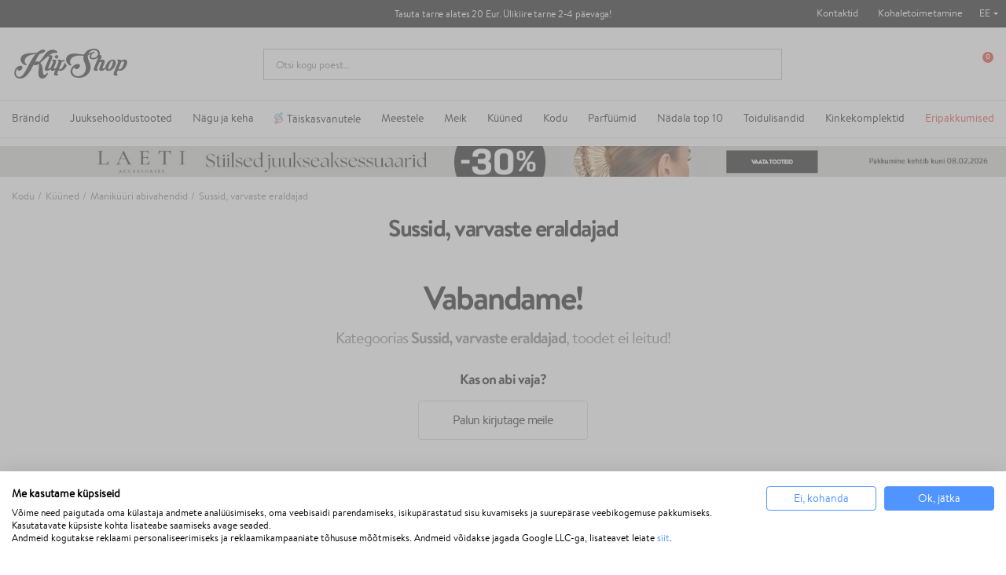

--- FILE ---
content_type: text/html; charset=utf-8
request_url: https://klipshop.ee/kueuentele/abivahendid/sussid-varvaste-eraldajad/
body_size: 32601
content:
<!DOCTYPE HTML > <!--[if lt IE 7]><html itemscope itemtype="http://schema.org/WebSite" class="no-js lt-ie9 lt-ie8 lt-ie7" lang="et-ee" ><![endif]--> <!--[if IE 7]><html itemscope itemtype="http://schema.org/WebSite" class="no-js lt-ie9 lt-ie8 ie7" lang="et-ee" ><![endif]--> <!--[if IE 8]><html itemscope itemtype="http://schema.org/WebSite" class="no-js lt-ie9 ie8" lang="et-ee" ><![endif]--> <!--[if gt IE 8]><html itemscope itemtype="http://schema.org/WebSite" class="no-js ie9" lang="et-ee" ><![endif]--><html itemscope itemtype="http://schema.org/WebSite" lang="et-ee"><head><meta charset="utf-8"/><title itemprop="name">Sussid, varvaste eraldajad | Maniküüri- ja pediküüritarvikud</title><meta property="og:title" content="Sussid, varvaste eraldajad | Maniküüri- ja pediküüritarvikud"/><meta itemprop="url" content="https://klipshop.ee/kueuentele/abivahendid/sussid-varvaste-eraldajad/"/><meta itemprop="og:url" content="https://klipshop.ee/kueuentele/abivahendid/sussid-varvaste-eraldajad/"/><link rel="alternate" hreflang="lt-lt" href="https://klipshop.lt/nagams/pagalbines-priemones/slepetes-pirstu-skirtukai/"/><link rel="alternate" hreflang="lv-lv" href="https://klipshop.lv/nagiem/paliglidzekli-manikiram/cibas-pirkstu-atdalitaji/"/><link rel="alternate" hreflang="en" href="https://klipshop.co.uk/nails/extras/slippers-toe-separators/"/><meta property="og:image" content="https://klipshop.lt/img/ogimg.jpg?v=1"/><meta name="description" content="Sussid, varvaste eraldajad interneti e-poest. Tooted taskukohaste hindadega. Külastage meid!"/><meta name="theme-color" content="#000"/><meta name="robots" content="index,follow"/><meta name="viewport" content="width=device-width, initial-scale=1, maximum-scale=1.0, user-scalable=no"><meta name="mobile-web-app-capable" content="yes"><meta name="apple-mobile-web-app-capable" content="yes"><meta name="apple-mobile-web-app-title" content="KlipShop"><link rel="icon" type="image/x-icon" href="/favicon.ico?564656109"><link rel="shortcut icon" type="image/x-icon" href="/favicon.ico?564656109"><link rel="apple-touch-icon" href="/apple-touch-icon.png?564656109"><link rel="apple-touch-icon" type="image/png" sizes="16x16" href="/favicon-16x16.png?564656109"><link rel="apple-touch-icon" type="image/png" sizes="32x32" href="/favicon-32x32.png?564656109"><link rel="apple-touch-icon" sizes="57x57" href="/apple-touch-icon-57x57.png?564656109"><link rel="apple-touch-icon" sizes="72x72" href="/apple-touch-icon-72x72.png?564656109"><link rel="apple-touch-icon" sizes="76x76" href="/apple-touch-icon-76x76.png?564656109"><link rel="apple-touch-icon" sizes="114x114" href="/apple-touch-icon-114x114.png?564656109"><link rel="apple-touch-icon" sizes="120x120" href="/apple-touch-icon-120x120.png?564656109"><link rel="apple-touch-icon" sizes="144x144" href="/apple-touch-icon-144x144.png?564656109"><link rel="apple-touch-icon" sizes="152x152" href="/apple-touch-icon-152x152.png?564656109"><link rel="apple-touch-icon" sizes="180x180" href="/apple-touch-icon-180x180.png?564656109"><meta http-equiv="Content-Security-Policy" content="base-uri 'self'"><meta http-equiv="X-Content-Type-Options" content="nosniff"><meta name="referrer" content="strict-origin-when-cross-origin"/> <script src='https://consent.cookiefirst.com/sites/klipshop.ee-a39321d5-7c49-4628-8819-8316e800df5b/consent.js'></script> <script type='text/plain' data-cookiefirst-script='google_tag_manager'>(function(w,d,s,l,i){w[l]=w[l]||[];w[l].push({'gtm.start':
                    new Date().getTime(),event:'gtm.js'});var f=d.getElementsByTagName(s)[0],
                    j=d.createElement(s),dl=l!='dataLayer'?'&l='+l:'';j.async=true;j.src=
                    'https://www.googletagmanager.com/gtm.js?id='+i+dl;f.parentNode.insertBefore(j,f);
                    })(window,document,'script','dataLayer','GTM-K4JVW7N');</script> <script>"use strict";window.GAEC={addProductImpression:function(e){var t=[],r=document.querySelectorAll(".product_listas .ajax_block_product");r.length&&([].forEach.call(r,function(e,r){let i=e.querySelector(".product-name span"),n=e.querySelector(".rb-pro"),c=e.querySelector(".product-price");if(null!=c&&i){let o={item_id:n.getAttribute("data-ref"),item_name:i.innerHTML.trim(),item_brand:e.querySelector(".product-brand-line").innerHTML.trim(),index:r+1,price:parseFloat(c.textContent.trim().replace(/[^\d\.]/g,"")).toFixed(2)};t.push(o)}}),dataLayer.push({ecommerce:null}),dataLayer.push({event:"view_item_list",ecommerce:{item_list_name:e,items:t}}))},addProductClick:function(e){var t=document.querySelectorAll(".product_listas .ajax_block_product");t.length&&[].forEach.call(t,function(t,r){var i=t.querySelectorAll("a");[].forEach.call(i,function(i,n){i.addEventListener("click",function(){let i=t.querySelector(".product-name span"),n=t.querySelector(".rb-pro");i&&(dataLayer.push({ecommerce:null}),dataLayer.push({event:"select_item",ecommerce:{item_list_name:e,items:[{item_id:n.getAttribute("data-ref"),item_name:i.innerHTML.trim(),index:r+1,item_brand:t.querySelector(".product-brand-line").innerHTML.trim(),price:parseFloat(t.querySelector(".product-price").innerHTML.trim().replace(/[^\d\.]/g,"")).toFixed(2)}]}}))})})})},addProductDetailView:function(e){let t={item_id:document.querySelector("#product_reference span").textContent,item_name:document.querySelector(".product-page").textContent,item_list_name:e,item_brand:document.querySelector(".product-logo").innerHTML.trim(),price:parseFloat(document.querySelector("#our_price_display").textContent.trim().replace(/[^\d\.]/g,"")).toFixed(2)};dataLayer.push({ecommerce:null}),dataLayer.push({event:"view_item",ecommerce:{currency:currency.iso_code,value:t.price,items:[t]}})},addToCartExtra:function(){let e=document.querySelector("#extra-git-box"),t=new Map(JSON.parse(localStorage.getItem("ga_items"))),r={item_id:e.querySelector(".name").getAttribute("data-ref"),item_name:e.querySelector(".brand").textContent.trim()+" "+e.querySelector(".name").textContent.trim(),item_brand:e.querySelector(".brand").textContent.trim(),quantity:1,price:parseFloat(e.querySelector(".price").textContent.trim().replace(/[^\d\.]/g,"")).toFixed(2)};t.set(r.item_id,r),localStorage.setItem("ga_items",JSON.stringify(Array.from(t.entries()))),dataLayer.push({ecommerce:null}),dataLayer.push({event:"add_to_cart",ecommerce:{currency:currency.iso_code,value:r.price*r.quantity,items:[r]}})},addToCart:function(){let e={item_id:document.querySelector("#product_reference span").textContent.trim(),item_name:document.querySelector(".product-page").textContent.trim(),item_list_name:cat_template_name,item_brand:document.querySelector(".product-logo").innerHTML.trim(),quantity:document.querySelector('input[name="quantity_wanted"]').value,price:document.querySelector("#our_price_display").getAttribute("content")},t=new Map(JSON.parse(localStorage.getItem("ga_items")));t.set(e.item_id,e),localStorage.setItem("ga_items",JSON.stringify(Array.from(t.entries()))),dataLayer.push({ecommerce:null}),dataLayer.push({event:"add_to_cart",ecommerce:{currency:currency.iso_code,value:e.price*e.quantity,items:[e]}})},removeFromCartInCartPage:function(e){let t=document.querySelectorAll("#cart-view-product-block .product-item");t.length&&[].forEach.call(t,function(e){let t=e.querySelector(".product-item-row");e.querySelector(".remove-block").addEventListener("click",function(e){let r=new Map(JSON.parse(localStorage.getItem("ga_items"))).get(t.querySelector(".product-reference").innerHTML);r.quantity=1,(void 0!==t.querySelector('input[name="quantity_wanted"]')||null!==t.querySelector('input[name="quantity_wanted"]'))&&(r.quantity=t.querySelector('input[name="quantity_wanted"]').value),dataLayer.push({ecommerce:null}),dataLayer.push({event:"remove_from_cart",ecommerce:{currency:currency.iso_code,value:r.price*r.quantity,items:[r]}})})})},viewCart:function(e){let t=document.querySelectorAll("#cart-view-product-block .product-item");if(t.length){let r=[],i=new Map(JSON.parse(localStorage.getItem("ga_items"))),n=0,c=0;[].forEach.call(t,function(t){let o=i.get(t.querySelector(".product-reference").innerHTML);o||(o={item_id:t.querySelector(".product-reference").innerHTML,item_name:t.querySelector(".name-block .name").textContent.trim(),item_list_name:e,item_brand:t.querySelector(".name-block .brand").textContent.trim(),quantity:t.querySelector('input[name="quantity_wanted"]').value,price:parseFloat(t.querySelector(".price-block").innerHTML.trim().replace(/[^\d\.]/g,"")).toFixed(2)},i.set(o.item_id,o),localStorage.setItem("ga_items",JSON.stringify(Array.from(i.entries())))),r.push({item_id:t.querySelector(".product-reference").innerHTML,item_name:o.item_name,item_list_name:o.item_list_name,item_brand:o.item_brand,quantity:t.querySelector('input[name="quantity_wanted"]').value,price:parseFloat(t.querySelector(".price-block").innerHTML.trim().replace(/[^\d\.]/g,"")).toFixed(2)}),n+=parseFloat(t.querySelector(".price-block").innerHTML.trim().replace(/[^\d\.]/g,"")).toFixed(2)*t.querySelector('input[name="quantity_wanted"]').value,c+=parseInt(t.querySelector('input[name="quantity_wanted"]').value)}),dataLayer.push({ecommerce:null}),dataLayer.push({event:"view_cart",ecommerce:{currency:currency.iso_code,value:n,items:r}})}},beginCheckout:function(e){let t=document.querySelectorAll(".CartSidebarContent .product .productItem");if(t.length){let r=[],i=new Map(JSON.parse(localStorage.getItem("ga_items"))),n=0,c=0;[].forEach.call(t,function(t){let o=i.get(t.querySelector(".productLine").getAttribute("data-ref"));o||(o={item_id:t.querySelector(".productLine").getAttribute("data-ref"),item_name:t.querySelector(".productLine .name").textContent.trim(),item_list_name:e,item_brand:t.querySelector(".productLine .brand").textContent.trim(),quantity:t.querySelector(".productLine .vnt").getAttribute("content"),price:parseFloat(t.querySelector(".productLine .price").innerHTML.trim().replace(/[^\d\.]/g,"")).toFixed(2)},i.set(o.item_id,o),localStorage.setItem("ga_items",JSON.stringify(Array.from(i.entries())))),r.push({item_id:t.querySelector(".productLine").getAttribute("data-ref"),item_name:o.item_name,item_list_name:o.item_list_name,item_brand:o.item_brand,quantity:t.querySelector(".vnt").getAttribute("content"),price:parseFloat(t.querySelector(".price").innerHTML.trim().replace(/[^\d\.]/g,"")).toFixed(2)}),n+=parseFloat(t.querySelector(".price").innerHTML.trim().replace(/[^\d\.]/g,"")).toFixed(2)*parseInt(t.querySelector(".vnt").getAttribute("content")),c+=parseInt(t.querySelector(".vnt").getAttribute("content"))}),dataLayer.push({ecommerce:null}),dataLayer.push({event:"begin_checkout",ecommerce:{currency:currency.iso_code,value:n,items:r}})}},checkoutProgress:function(e,t){let r=document.querySelectorAll(".CartSidebarContent .product .productItem"),i=0,n=0;if(r.length){let c=[],o=new Map(JSON.parse(localStorage.getItem("ga_items")));switch([].forEach.call(r,function(e){let t=o.get(e.querySelector(".productLine").getAttribute("data-ref"));t||(t={item_id:e.querySelector(".productLine").getAttribute("data-ref"),item_name:e.querySelector(".productLine .name").textContent.trim(),item_list_name:"",item_brand:e.querySelector(".productLine .brand").textContent.trim(),quantity:e.querySelector(".productLine .vnt").getAttribute("content"),price:parseFloat(e.querySelector(".productLine .price").innerHTML.trim().replace(/[^\d\.]/g,"")).toFixed(2)},o.set(t.item_id,t),localStorage.setItem("ga_items",JSON.stringify(Array.from(o.entries())))),c.push({item_id:e.querySelector(".productLine").getAttribute("data-ref"),item_name:t.item_name,item_list_name:t.item_list_name,item_brand:t.item_brand,quantity:e.querySelector(".vnt").getAttribute("content"),price:parseFloat(e.querySelector(".price").innerHTML.trim().replace(/[^\d\.]/g,"")).toFixed(2)}),i+=parseFloat(e.querySelector(".price").innerHTML.trim().replace(/[^\d\.]/g,"")).toFixed(2)*parseInt(e.querySelector(".vnt").getAttribute("content")),n+=parseInt(e.querySelector(".vnt").getAttribute("content"))}),e){case"add_shipping_info":dataLayer.push({ecommerce:null}),dataLayer.push({event:"add_shipping_info",ecommerce:{currency:currency.iso_code,value:i,shipping_tier:t,items:c}});break;case"add_payment_info":dataLayer.push({ecommerce:null}),dataLayer.push({event:"add_payment_info",ecommerce:{currency:currency.iso_code,value:i,payment_type:t,items:c}})}}},purchase:function(e,t,r,i,n,c,o){let u=new Map(JSON.parse(localStorage.getItem("ga_items"))),a=0,m=0;e.forEach(function(e){let t=u.get(e.id);t||(t={item_name:e.item_name,item_list_name:"",item_brand:e.item_brand}),e.item_name=t.item_name,e.item_list_name=t.item_list_name,a+=parseFloat(e.price.trim().replace(/[^\d\.]/g,"")).toFixed(2)*e.quantity,m+=parseInt(e.quantity)}),dataLayer.push({ecommerce:null}),dataLayer.push({event:"purchase",ecommerce:{transaction_id:t,value:r,tax:3.6,shipping:i,currency:currency.iso_code,items:e,coupon:n},user_data:{sha256_email_address:c,sha256_phone_number:o}}),localStorage.removeItem("ga_items")}},window.MBG=GAEC;</script> <script type="text/javascript">var fbloginblock_is17 = '0';
var fbloginblock_is16 = '1';
var fbloginblockapipopup = '0';
var fbloginblockislogged = '0';



            

            var fbloginblock_login_buttons_footer = "";
            var fbloginblock_login_buttons_top = "";
            var fbloginblock_login_buttons_authpage = "";
            var fbloginblock_login_buttons_beforeauthpage = "";
            var fbloginblock_login_buttons_welcome = "";



            // amazon connect variables

            var fbloginblockis_ssl = "1";
            var fbloginblockamazonci = "";
            var fbloginblockssltxt = "";
            var fbloginblock_aerror = "";
            var fbloginblockamazon_url = "";

            // amazon connect variables</script> <style></style><script type="text/javascript">var ssa_autocomplete_template ="\n<# var prop = item['prop'] || {}; #>\n<# if (item.bid==='word') { #><# if (item.type==='header') { #>\n<#= item.label #><# if ('total' in prop) { #><span> (<#= prop.total #>)<\/span><# } #><# } #><# if (item.type==='item') { #>\n<a class='ssa-item-highlight' <# if (item.link) { #>href=\"<#= item.link #>\"<# } #>><#= item.label #><\/a><# } #><# if (item.type==='total') { #>\n<# if ('total' in prop) { #><div class='ssa-total-found'><# if (item.link) { #><a href=\"<#= item.link #>\"><# } #><span><#= item.label #> <#= prop.total #><\/span><# if (item.link) { #><\/a><# } #><\/div><# } #><# } #><# } #>\n<# if (item.bid==='cms') { #><# if (item.type==='header') { #>\n<#= item.label #><# if ('total' in prop) { #><span> (<#= prop.total #>)<\/span><# } #><# } #><# if (item.type==='item') { #>\n<a class='ssa-item-highlight' <# if (item.link) { #>href=\"<#= item.link #>\"<# } #>><#= item.label #><\/a><# } #><# if (item.type==='total') { #>\n<# if ('total' in prop) { #><div class='ssa-total-found'><# if (item.link) { #><a href=\"<#= item.link #>\"><# } #><span><#= item.label #> <#= prop.total #><\/span><# if (item.link) { #><\/a><# } #><\/div><# } #><# } #><# } #>\n<#  if (item.bid==='namemf') { #><# if (item.type==='header') { #>\n<#= item.label #><# if ('total' in prop) { #><span> (<#= prop.total #>)<\/span><# } #><# } #><# if (item.type==='item') { #>\n<a class='ssa-item-highlight' <# if (item.link) { #>href=\"<#= item.link #>\"<# } #> ><#= item.label #><\/a><# if (prop.label_nmf)  { #><# if (prop.link_nmf)  { #><a href=\"<#= prop.link_nmf #>\"> (<#= prop.label_nmf #>)<\/a><# } else { #><span > (<#= prop.label_nmf #>)<\/span><# } #><# } #><# } #><# if (item.type==='total') { #>\n<# if ('total' in prop) { #><div class='ssa-total-found'><# if (item.link) { #><a href=\"<#= item.link #>\"><# } #><span><#= item.label #> <#= prop.total #><\/span><# if (item.link) { #><\/a><# } #><\/div><# } #><# } #><# } #>\n<#  if (item.bid==='mfr') { #><# if (item.type==='header') { #>\n<#= item.label #><# if ('total' in prop) { #><span> (<#= prop.total #>)<\/span><# } #><# } #><# if (item.type==='item') { #>\n<a class='ssa-item-highlight' <# if (item.link) { #>href=\"<#= item.link #>\"<# } #> ><#= item.label #> <# if (item.prod_qty)  { #> (<#= item.prod_qty #>) <# } #><\/a><# if (prop.label_mfr)  { #><# if (prop.link_mfr)  { #><a href=\"<#= prop.link_mfr #>\"> (<#= prop.label_mfr #>)<\/a><# } else { #><span > (<#= prop.label_mfr #>)<\/span><# } #><# } #><# } #><# if (item.type==='total') { #>\n<# if ('total' in prop) { #><div class='ssa-total-found'><# if (item.link) { #><a href=\"<#= item.link #>\"><# } #><span><#= item.label #> <#= prop.total #><\/span><# if (item.link) { #><\/a><# } #><\/div><# } #><# } #><# } #>\n<#  if (item.bid==='namecat') { #><# if (item.type==='header') { #>\n<#= item.label #><# if ('total' in prop) { #><span> (<#= prop.total #>)<\/span><# } #><# } #><# if (item.type==='item') { #>\n<a class='ssa-item-highlight' <# if (item.link) { #>href=\"<#= item.link #>\"<# } #> ><# if (prop.label_mcat)  { #><# if (prop.link_mcat)  { #><span ><#= prop.label_mcat #> <\/span><# } else { #><span > <#= prop.label_mcat #> <\/span><# } #><# } #><#= item.label #><\/a>\n\n\n<# } #><# if (item.type==='total') { #>\n<# if ('total' in prop) { #><div class='ssa-total-found'><# if (item.link) { #><a href=\"<#= item.link #>\"><# } #><span><#= item.label #> <#= prop.total #><\/span><# if (item.link) { #><\/a><# } #><\/div><# } #><# } #><# } #>\n<#  if (item.bid==='cat') { #><# if (item.type==='header') { #>\n<#= item.label #><# if ('total' in prop) { #><span> (<#= prop.total #>)<\/span><# } #><# } #><# if (item.type==='item') { #>\n<a class='ssa-item-highlight' <# if (item.link) { #>href=\"<#= item.link #>\"<# } #> ><#= item.label #><\/a><# if (prop.label_mcat)  { #><# if (prop.link_mcat)  { #><a href=\"<#= prop.link_mcat #>\"> <#= prop.label_mcat #><\/a><# } else { #><span ><#= prop.label_mcat #><\/span><# } #><# } #>\n<# } #><# if (item.type==='total') { #>\n<# if ('total' in prop) { #><div class='ssa-total-found'><# if (item.link) { #><a href=\"<#= item.link #>\"><# } #><span><#= item.label #> <#= prop.total #><\/span><# if (item.link) { #><\/a><# } #><\/div><# } #><# } #><# } #>\n<# if (item.bid==='prodsimp') { #><# if (item.type==='header') { #>\n<#= item.label #><# if ('total' in prop) { #><span> (<#= prop.total #>)<\/span><# } #><# } #><# if (item.type==='item') { #>\n<a class='ssa-item-highlight' <# if (item.link) { #>href=\"<#= item.link #>\"<# } #> ><#= item.label #><\/a><# if (prop.label_cat)  { #><# if (prop.link_cat)  { #><a href=\"<#= prop.link_cat #>\"> (<#= prop.label_cat #>)<\/a><# } else { #><span> (<#= prop.label_cat #>)<\/span><# } #><# } #><# } #><# if (item.type==='total') { #>\n<# if ('total' in prop) { #><div class='ssa-total-found'><# if (item.link) { #><a href=\"<#= item.link #>\"><# } #><span><#= item.label #> <#= prop.total #><\/span><# if (item.link) { #><\/a><# } #><\/div><# } #><# } #><# } #>\n<# if (item.bid==='prod') { #><# if (item.type==='groupcat') { #>\n<a class='ssa-item-highlight' <# if (item.link) { #>href=\"<#= item.link #>\"<# } #> ><#= item.label #><# if (prop.label_mcat) { #><span class='ssa-item-button' <# if (prop.link_mcat) { #>data-link=\"<#= prop.link_mcat #>\"<# } #>> (<#= prop.label_mcat #>)<\/span><# } #><\/a><# } #><# if (item.type==='header') { #>\n<#= item.label #><# if ('total' in prop) { #><span> (<#= prop.total #>)<\/span><# } #><# } #><# if (item.type==='item') { #>\n<# if (item.link) { #><a class='ssa-autocomplete-product-link' href=\"<#= item.link #>\"><\/a><div class='ssa-autocomplete-product' href=\"<#= item.link #>\"><div class='ssa-table'><div class='ssa-table-row'><# if (prop.image_link) { #><div class='ssa-image ssa-table-cell'><div><img src=\"<#= prop.image_link #>\" \/><\/div><\/div><# } #><div class='ssa-content ssa-table-cell'><# if ('rating' in prop) { #><div class='ssa-rating clearfix'><# for (var i=0; i<5; i++) { #><# if (prop.rating <= i) { #><div class='star'><\/div><# } else { #><div class='star star_on'><\/div><# } #><# } #><\/div><# } #><# if (prop.title) { #><div class='ssa-name'><#= prop.title #><\/div><# } #><# if (prop.label_cat) { #><div class='ssa-product-categories'><a <# if (prop.link_cat) { #>href=\"<#= prop.link_cat #>\"<# } #> ><#= prop.label_cat #><\/a><# if (prop.label_mcat)  { #><# if (prop.link_mcat)  { #><a href=\"<#= prop.link_mcat #>\"> (<#= prop.label_mcat #>)<\/a><# } else { #><span > (<#= prop.label_mcat #>)<\/span><# } #><# } #><\/div><# } #><#  if (prop.desc) { #><div class='ssa-description'><#= prop.desc #><\/div><# } #><#  if ( window.ssa_has_addcart && !prop.hide_add_cart ) { #><#  if ( prop.cart_qty ) { #><div class='ssa-add-cart ssa-item-button' title=\"Lisa ostukorvi\" data-id_product=\"<#= prop.id_product #>\" data-minimal_quantity=\"<#= prop.cart_min_qty #>\"><i class='icon-shopping-cart'><\/i><i class='material-icons shopping-cart'>shopping_cart<\/i><\/div><# } else { #><div class='ssa-cart-out-of-stock unvisible'><span>Nav noliktav\u0101<\/span><\/div><# } #><# } #><#  if (prop.price) { #><#  var new_price = prop.price;var old_price = prop.old_price || new_price;var reduction = parseInt(prop.reduction, 10) || 0;var has_reduction=(reduction > 0 && new_price < old_price );var formatted_reduction = !has_reduction ? '' : reduction +'%';#><div class='ssa-price-block'><div class='ssa-new-price'><#= new_price #><\/div><#  if (has_reduction) { #><div class='ssa-old-price'><#= old_price #><\/div><div class='ssa-reduce-percent-price'><#= formatted_reduction #><\/div><# } #><\/div><# } #><div class='ssa-qty-block'><#  if ( 'qty' in prop ) { #><div class='ssa-qty'>Daudzums: <#= prop.qty #><\/div><# } #><#  if ( 'min_qty' in prop ) { #><div class='ssa-min-qty'>Mini daudzums: <#= prop.min_qty #><\/div><# } #><\/div><\/div><\/div><\/div><\/div><# } #><# } #><# if (item.type==='total') { #>\n<# if ('total' in prop) { #><div class='ssa-total-found'><# if (item.link) { #><a href=\"<#= item.link #>\"><# } #><span><#= item.label #> <#= prop.total #><\/span><# if (item.link) { #><\/a><# } #><\/div><# } #><# } #><# } #>\n<#  if (item.bid==='namebrand') { #><# if (item.type==='header') { #>\n<#= item.label #><# if ('total' in prop) { #><span> (<#= prop.total #>)<\/span><# } #><# } #><# if (item.type==='item') { #>\n<a class='ssa-item-highlight' <# if (item.link) { #>href=\"<#= item.link #>\"<# } #> ><#= item.label #> <# if (item.prod_qty)  { #> (<#= item.prod_qty #>) <# } #><\/a><# if (prop.label_mfr)  { #><# if (prop.link_mfr)  { #><a href=\"<#= prop.link_mfr #>\"> (<#= prop.label_mfr #>)<\/a><# } else { #><span > (<#= prop.label_mfr #>)<\/span><# } #><# } #><# } #><# if (item.type==='total') { #>\n<# if ('total' in prop) { #><div class='ssa-total-found'><# if (item.link) { #><a href=\"<#= item.link #>\"><# } #><span><#= item.label #> <#= prop.total #><\/span><# if (item.link) { #><\/a><# } #><\/div><# } #><# } #><# } #>\n\n<# if (item.bid === 'notfound') { #><# if (item.type==='item') { #>\n<# if (item.link) { #><div class='ssa-notfound'><a href=\"<#= item.link #>\"><span><#= item.label #><\/span><\/a><\/div><# } else { #><a><span><#= item.label #><\/span><\/a><# } #><# } #><# } #>\n";</script> <link rel="stylesheet" href="/modules/productcard/views/dist/category-a53d7f278965a2af4717.css" type="text/css" /><link href="https://www.google-analytics.com" rel="preconnect"><link href="https://www.facebook.com" rel="preconnect"><link href="https://www.google.com" rel="preconnect"><link href="https://www.google.lt" rel="preconnect"><link href="https://connect.facebook.net" rel="preconnect"><style media="screen">#shopswitcher a {
            font-size: 13px;
            line-height: 14px;
            vertical-align: middle;
        }

        #shopswitcher a[data-value="1"]:lang(lt) span {
            position: relative;
            display: block;
            margin-left: 29px;
        }

        #shopswitcher a[data-value="1"]:lang(en) span {
            position: relative;
            display: block;
            margin-left: 29px;
        }

        #shopswitcher a[data-value="1"]:lang(en) span:before {
            top: 1px;
            left: -30px;
            position: absolute;
            content: "";
            width: 22px;
            height: 14px;
            background-repeat: no-repeat;
            background-size: contain;
            background-image: url("/themes/default-bootstrap/dist/images/flags/lt.svg");
            display: inline-block;
        }

        #shopswitcher a[data-value="1"]:lang(lt) span:before {
            top: 1px;
            left: -30px;
            position: absolute;
            content: "";
            width: 22px;
            height: 14px;
            background-repeat: no-repeat;
            background-size: contain;
            background-image: url("/themes/default-bootstrap/dist/images/flags/lt.svg");
            display: inline-block;
        }

        #shopswitcher a[data-value="4"]:lang(lv) span {
            position: relative;
            display: block;
            margin-left: 29px;
        }

        #shopswitcher a[data-value="4"]:lang(lv) span:before {
            top: 1px;
            left: -30px;
            position: absolute;
            content: "";
            width: 22px;
            height: 14px;
            background-repeat: no-repeat;
            background-size: contain;
            background-image: url("/themes/default-bootstrap/dist/images/flags/lv.svg");
            display: inline-block;
        }

        #shopswitcher a[data-value="7"]:lang(ee) span {
            position: relative;
            display: block;
            margin-left: 29px;
        }

        #shopswitcher a[data-value="7"]:lang(ee) span:before {
            top: 1px;
            left: -30px;
            position: absolute;
            content: "";
            width: 22px;
            height: 14px;
            background-repeat: no-repeat;
            background-size: contain;
            background-image: url("/themes/default-bootstrap/dist/images/flags/ee.svg");
            display: inline-block;
        }

        #shopswitcher a[data-value="5"]:lang(en) span {
            position: relative;
            display: block;
            margin-left: 29px;
        }

        #shopswitcher a[data-value="5"]:lang(en) span:before {
            top: 1px;
            left: -30px;
            position: absolute;
            content: "";
            width: 22px;
            height: 14px;
            background-repeat: no-repeat;
            background-size: contain;
            background-image: url("/themes/default-bootstrap/dist/images/flags/gb.svg");
            display: inline-block;
        }

        #shopswitcher .shop-options {
            display: none;
        }

        #shopswitcher .shop-options a {
            display: block;
        }

        #shopswitcher {
            margin-bottom: 10px;
        }

        .footer-container .container {
            padding-bottom: 21px;
        }

        #footer .shop-selector a {
            display: inline-block;
        }

        #footer .shop-selector a span {
            width: auto;
            display: inline-block;
        }

        #footer .shop-selector a span:after {
            content: "";
            background: url("/themes/default-bootstrap/dist/images/icons.svg") no-repeat -456px -21px;
            width: 6px;
            height: 3px;
            display: block;
            position: absolute;
            right: -13px;
            top: 6px;
        }

        #footer .shop-selector.open a {
            display: inline-block;
        }

        #footer .shop-selector.open a span {
            width: auto;
            display: inline-block;
        }

        #footer .shop-selector.open a span:after {
            content: "";
            background: url("/themes/default-bootstrap/dist/images/icons.svg") no-repeat -456px -21px;
            width: 6px;
            height: 3px;
            display: block;
            position: absolute;
            right: -13px;
            top: 6px;
            transform: rotate(-180deg);
        }

        #shopswitcher .shop-options.show {
            display: block;
            position: absolute;
        }

        #shopswitcher {
            max-width: 120px;
        }

        #shopswitcher .shop-options {
            background: white;
            border: 1px solid #D7D7D7;
        }

        #shopswitcher .shop-options a[data-value="4"] span {
            position: relative;
            display: block;
            margin-left: 29px;
        }

        #shopswitcher .shop-options a[data-value="4"] span:before {
            top: 1px;
            left: -30px;
            position: absolute;
            content: "";
            width: 22px;
            height: 14px;
            background-repeat: no-repeat;
            background-size: contain;
            background-image: url("/themes/default-bootstrap/dist/images/flags/lv.svg");
            display: inline-block;
        }

        #shopswitcher .shop-options a[data-value="5"] span {
            position: relative;
            display: block;
            margin-left: 29px;
        }

        #shopswitcher .shop-options a[data-value="5"] span:before {
            top: 1px;
            left: -30px;
            position: absolute;
            content: "";
            width: 22px;
            height: 14px;
            background-repeat: no-repeat;
            background-size: contain;
            background-image: url("/themes/default-bootstrap/dist/images/flags/gb.svg");
            display: inline-block;
        }

        #shopswitcher .shop-options a[data-value="7"] span {
            position: relative;
            display: block;
            margin-left: 29px;
        }

        #shopswitcher .shop-options a[data-value="7"] span:before {
            top: 1px;
            left: -30px;
            position: absolute;
            content: "";
            width: 22px;
            height: 14px;
            background-repeat: no-repeat;
            background-size: contain;
            background-image: url("/themes/default-bootstrap/dist/images/flags/ee.svg");
            display: inline-block;
        }

        .shop-options.show {
            margin-top: 4px;
            z-index: 999;
            margin-left: -9px;
        }

        .shop-options.show a {
            border-bottom: 1px solid #D7D7D7;
            padding: 10px 8px;
            background: white;
            text-decoration: none;
        }

        .shop-options.show a:last-child {
            border: none;
        }

        .shop-options.show a:hover {
            background-color: #EDEDED;
        }

        .menu-content li[data-id="375"] a {
            color: #e62b19 !important;
        }

        /* Ispardavimas */
        #main-menu .menu-content li[data-id="432"] a {
            color: #fff !important;
            background: #e62b19;
            padding-right: 10px !important;
            padding-left: 8px !important;
            border-radius: 4px;
            padding-top: 2px !important;
            padding-bottom: 2px !important;
            margin-bottom: -3px !important;
        }

        @media only screen and (min-width: 991px) {
            .menu-content li[data-id="378"] {
                display: none !important;
            }
        }

        @media only screen and (max-width: 991px) {
            .main-menu .menu-content li[data-id="432"] a {
                max-width: 236px;
                height: 28px !important;
                margin-bottom: 0px !important;
            }
        }


        #main-menu .menu-content li[data-id="432"]::after {
            display: none !important;
        }

        @media (min-width: 994px) {
            .menu-custom-link-132::before, .menu-custom-link-133::before {
                width: 15px;
                content: " ";
                height: 15px;
                mask-image: url('/themes/default-bootstrap/img/top_menu_icon.svg');
                -webkit-mask-image: url('/themes/default-bootstrap/img/top_menu_icon.svg');
                display: inline-block;
                margin-right: 5px;
                background-repeat: no-repeat;
                top: 1px;
                position: relative;
                background: #3c8c70;
                mask-size: 15px, 15px;
                -webkit-mask-size: 15px, 15px;
                background-size: cover;

            }

            #main-menu .category-id-878::before {
                width: 11px;
                content: " ";
                height: 16px;
                background: url('/themes/default-bootstrap/img/cat_top_m.svg');
                /* -webkit-mask-image: url('/themes/default-bootstrap/img/top_menu_icon.svg'); */
                display: inline-block;
                margin-right: 5px;
                background-repeat: no-repeat;
                top: 3px;
                position: relative;
                /*background: #3c8c70;*/
                /*mask-size: 15px, 15px;*/
                /*-webkit-mask-size: 15px, 15px;*/
                /*background-size: cover;*/

            }

            /*.menu-custom-link-132::before {*/
            /*    width: 12px;*/
            /*    content: " ";*/
            /*    height: 15px;*/
            /*    mask-image: url('/themes/default-bootstrap/img/kiausinis ikonele.svg');*/
            /*    -webkit-mask-image: url('/themes/default-bootstrap/img/kiausinis ikonele.svg');*/
            /*    display: inline-block;*/
            /*    margin-right: 5px;*/
            /*    background-repeat: no-repeat;*/
            /*    top: 1px;*/
            /*    position: relative;*/
            /*    background: #ffba00;*/
            /*    !*background: linear-gradient(90deg, rgba(204, 169, 224, 1) 35%, rgba(92, 103, 187, 1) 100%);*!*/
            /*    mask-size: 12px, 13px;*/
            /*    -webkit-mask-size: 12px, 13px;*/
            /*    background-size: cover;*/
            /*}*/
        }

        #main-menu .menu-content li[data-id="432"] a::before {
            content: "• ";
            position: relative;
            top: -1px;
            -webkit-animation: NAME-YOUR-ANIMATION 1s infinite; /* Safari 4+ */
            -moz-animation: NAME-YOUR-ANIMATION 1s infinite; /* Fx 5+ */
            -o-animation: NAME-YOUR-ANIMATION 1s infinite; /* Opera 12+ */
            animation: NAME-YOUR-ANIMATION 1s infinite; /* IE 10+, Fx 29+ */
        }

        @media only screen and (max-width: 991px) {
            #main-menu .menu-content li[data-id="432"] a::before {
                margin-right: 3px;
            }
        }


        @-webkit-keyframes NAME-YOUR-ANIMATION {
            0%, 49% {
                color: #e62b19;
            }
            50%, 100% {
                color: #fff;
            }
        }

        #main-menu .menu-content li[data-id="432"] a:hover {
            background: #e62b19 !important;
        }

        #main-menu .menu-content li[data-id="432"] a:focus {
            background: #e62b19 !important;
        }

        /* Ispardavimas end */</style><link rel="stylesheet" href="/themes/default-bootstrap/css/cookiebot.css?v=564656109" type="text/css"/><script type="text/javascript">var Card = 'Card';
var DISABLED_CATS = '9999';
var FIELD_IS_REQUIRED = 'See v&auml;li on n&otilde;utud';
var FIELD_IS_REQUIRED_PHONE_ADDRESS = 'Phone number is required. Please edit your current address.';
var FIELD_IS_REQUIRED_POSTCODE_ADDRESS = 'Postcode is required. Please edit your current address.';
var FRONTJSTRANSLATION = {"global_e77fef0167598bb39846637ac3915f4e":"Kustuta k\u00f5ik"};
var FancyboxI18nClose = 'Sulge';
var FancyboxI18nNext = 'Edasi';
var FancyboxI18nPrev = 'Previous';
var KLIP_ADDED_TO_CART = 'Toode on edukalt ostukorvi lisatud';
var KLIP_ATSAKYMAI = 'vastatud';
var KLIP_ATSAKYMAS = 'vasta';
var KLIP_ATSAKYMU = 'vastatud';
var KLIP_CATEGORY = '842';
var KLIP_COLOR = 'V&auml;rv';
var KLIP_ClearAllText = 'Kustuta k&otilde;ik';
var KLIP_DAYS = 'Day(s)';
var KLIP_DEV_POINT = 'Vali pakipunkt';
var KLIP_DEV_POINT_CITY = 'Vali linn';
var KLIP_DO_YOU_WANT_SUB = 'Kas soovid tellida meie uudiskirja?';
var KLIP_DO_YOU_WANT_UNSUB = 'Soovid uudiskirja tellimist l&otilde;petada?';
var KLIP_ENTER_CODE = 'Sisesta kinkekaardi number';
var KLIP_ENTER_CODE_ERROR = 'Kodas nerastas';
var KLIP_HOURS = 'Hour(s)';
var KLIP_IKI_NEMOKAMO = 'Tasuta tarne alates';
var KLIP_LIKO = 'vasakule';
var KLIP_MEGINELIAI = 'n&auml;idist';
var KLIP_MEGINELIS = 'N&auml;idis';
var KLIP_MEGINELIU = 'n&auml;idised';
var KLIP_MINUTES = 'Minute(s)';
var KLIP_NEMOKAMAS = 'Tasuta!';
var KLIP_NEWSLETTER_SUB = 'Uudiskirja tellimus';
var KLIP_NO_COMBINATION = 'This product combination does not exist. Please choose a different combination!';
var KLIP_NO_FILE_SELECTED = 'Faili pole valitud';
var KLIP_PARCEL_NSAVED = 'Salvestamine nurjus';
var KLIP_PARCEL_SAVED = 'Salvesta';
var KLIP_PARCEL_SAVET = 'Salvesta';
var KLIP_PARCEL_SSAVED = 'Salvestamine &otilde;nnestus';
var KLIP_PHONE_LENGTHS = {"32":9,"359":9,"385":8,"357":8,"420":9,"45":8,"372":8,"358":7,"33":9,"350":8,"49":[3,12],"30":10,"36":9,"354":7,"353":9,"39":12,"371":8,"423":7,"370":8,"352":9,"356":8,"31":9,"47":8,"48":9,"351":9,"40":9,"421":9,"386":8,"34":9,"46":9,"44":10};
var KLIP_PICK = 'KlipShop Pick &ndash; on valik meie e-poe valikus k&otilde;ige paremini hinnatud ja n&uuml;&uuml;d populaarsemaid tooteid.';
var KLIP_PICK_LINK = 'https://klipshop.ee/klipshop-pick';
var KLIP_PREKE = 'toode';
var KLIP_PREKES = 'toodet';
var KLIP_PREKIU = 'toodet';
var KLIP_P_ALREADY_IN_DB = 'Oled selle toote teavituse juba tellinud.';
var KLIP_P_SQL_ERROR = 'Tehniline viga.';
var KLIP_P_SUCCESS = 'Anname Sulle m&auml;rku, kui toode uuesti saadaval on.';
var KLIP_P_WRONG_EMAIL = 'Vale e-posti aadress.';
var KLIP_SAVE = 'Salvesta';
var KLIP_SECONDS = 'Second(s)';
var KLIP_SELECT_IMAGES = 'SELECT IMAGE';
var KLIP_STRING_ATSAKYMASPOP = 'Your answer was submitted!';
var KLIP_STRING_DOV_KUPONAI = 'N&auml;dala Top 10';
var KLIP_STRING_GIFTCARD_LINK = 'https://klipshop.ee/klipshop-nadala-top-10';
var KLIP_STRING_IS = 'otsas';
var KLIP_STRING_KLAUSIMASPOP = 'K&uuml;simus on edukalt saadetud!';
var KLIP_STRING_NO = 'Ei';
var KLIP_STRING_REMOVEA = 'Konto kustutamine';
var KLIP_STRING_REMOVEACC = 'Oled kindel, et soovid oma kontot kustutada?';
var KLIP_STRING_SKELBTI = 'Avalda';
var KLIP_STRING_UZDARYTI = 'Sulge';
var KLIP_STRING_YES = 'Jah';
var KLIP_STRING_cartview_LINK = 'https://klipshop.ee/ostukorv';
var KLIP_TECH_ERROR = 'Error occurred, please contact adminstration at pagalba@klipshop.lt';
var KLIP_THANK_YOU_FOR_ANSWER = 'Thank you for your answer';
var KLIP_THANK_YOU_FOR_QUESTION = 'Thank you for your question';
var KLIP_ZIP_CODES = [];
var KLIP_webpush = 'https://klipshop.ee/serviceworker';
var KLIP_webpush_public_key = 'BGiurvWjMtc8VWWBLOzNEPh_gUg2ia3T_SM3fznJWMYqbYW9Uld9rgMMib7D5fLzNwXwXpWDmUZsNH5Mx_uuFfo';
var SHOW_ALL = 'N&auml;ita k&otilde;iki';
var SHOW_LESS = 'n&auml;ita v&auml;hem';
var SHOW_MORE = 'n&auml;ita rohkem';
var _CART_GIFT_BOX_ID_ = '6721';
var ajaxsearch = true;
var baseDir = 'https://klipshop.ee/';
var baseUri = 'https://klipshop.ee/';
var blocksearch_type = 'top';
var braintree_demo = 'Incorrect credit card information';
var browserNotSupported = 'Browser not supported.';
var cardNumberLabel = 'Kaardi number';
var cardholderNameLabel = 'Kaardi omaniku nimi';
var cardholderNamePlaceholder = ' ';
var cart_discout_product_info = 'Ei laiene juba allahinnatud toodetele ja kinkekaartidele';
var chooseAWayToPay = 'Choose a way to pay';
var chooseAnotherWayToPay = 'Choose another way to pay';
var contentOnly = false;
var currency = {"id":1,"name":"Euro","iso_code":"EUR","iso_code_num":"978","sign":"\u20ac","blank":"1","conversion_rate":"1.000000","deleted":"0","format":"1","decimals":"1","active":"1","prefix":"\u20ac ","suffix":"","disabled":[],"id_shop_list":null,"force_id":false};
var currencyBlank = 1;
var currencyFormat = 1;
var currencyRate = 1;
var currencySign = '€';
var cvvFourDigitLabelSubheading = ' ';
var cvvThreeDigitLabelSubheading = ' ';
var displayList = false;
var expirationDateLabel = ' ';
var expirationDateLabelSubheading = ' ';
var favorite_products_url_add = 'https://klipshop.ee/module/favoriteproducts/actions?process=add';
var favorite_products_url_remove = 'https://klipshop.ee/module/favoriteproducts/actions?process=remove';
var favorite_products_url_sort = 'https://klipshop.ee/module/favoriteproducts/actions?process=sort';
var fieldEmptyForCardholderName = 'Please fill out a cardholder name.';
var fieldEmptyForCvv = 'Please fill out a CVV.';
var fieldEmptyForExpirationDate = 'Palun lisa aegumiskuup&auml;ev.';
var fieldEmptyForNumber = 'Palun lisa kaardi number.';
var fieldEmptyForPostalCode = 'Please fill out a postal code.';
var fieldInvalidForCvv = 'See turvakood ei kehti.';
var fieldInvalidForExpirationDate = 'See aegumiskuup&auml;ev ei kehti.';
var fieldInvalidForNumber = 'Vigane kaardinumber.';
var fieldInvalidForPostalCode = 'This postal code is not valid.';
var findPostCodeByCountry = {"131":"http:\/\/www.post.lt\/lt\/pagalba\/pasto-kodu-paieska","125":"https:\/\/www.pasts.lv\/en\/Category\/Postal_Code_Look-up\/","17":"https:\/\/www.royalmail.com\/find-a-postcode"};
var freeShip = '20';
var genericError = 'Something went wrong on our end.';
var highDPI = false;
var hostedFieldsFailedTokenizationError = 'Please check your information and try again.';
var hostedFieldsFieldsInvalidError = 'Please check your information and try again.';
var hostedFieldsTokenizationCvvVerificationFailedError = 'Credit card verification failed. Please check your information and try again.';
var hostedFieldsTokenizationNetworkErrorError = 'Network error. Please try again.';
var id_cart = 0;
var id_lang = 7;
var id_shop = 7;
var instantsearch = false;
var isGuest = 0;
var isLogged = 0;
var isMobile = false;
var j4u = {"url":"https:\/\/klipshop.ee\/tik-tau-24h-15","banner_image":{"url":""}};
var msg_newsl = '';
var orderOpcUrl = 'https://klipshop.ee/ostukorv-vormistamine';
var otherWaysToPay = 'Other ways to pay';
var page_name = 'category';
var payWithCard = 'Pay with card';
var paypalAccountTokenizationFailedError = 'Something went wrong adding the PayPal account. Please try again.';
var paypalFlowFailedError = 'Something went wrong connecting to PayPal. Please try again.';
var paypalTokenizationRequestActiveError = 'PayPal payment authorization is already in progress.';
var placeholder_blocknewsletter = 'Teie e-maili aadress ';
var postalCodeLabel = 'Postikood';
var priceDisplayMethod = 0;
var priceDisplayPrecision = 2;
var quickView = true;
var roundMode = 2;
var samples_controller_url = '#';
var search_url = 'https://klipshop.ee/index.php?controller=search';
var ssa_autocomplete_url = 'https://klipshop.ee/module/savvysearch/autocomplete';
var ssa_currency_blank = '1';
var ssa_currency_format = '1';
var ssa_currency_sign = '€';
var ssa_minchars = 2;
var static_token = '5ffc4b0bc0b6cccaf4f042a0b2d2853f';
var themeDir = 'https://klipshop.ee/themes/default-bootstrap';
var token = '7c59b3fdbce5de11c20a8c83c01fe1be';
var txtEdit = 'Muuda';
var txtEditAddress = 'Muuda aadressi';
var txtEditInvoice = 'Edit invoice';
var txtRemove = 'Eemalda';
var unsupportedCardTypeError = 'This card type is not supported. Please try another card.';
var usingSecureMode = true;</script><style media="screen">#columns>.row #center_column ul#review-pagination li a {

        width: 100%;
        height: 100%;
    }

    .row.secondary_block .select2-container--default .select2-selection--single .select2-selection__arrow {
        height: 32px;
        position: absolute;
        top: 1px;
        right: 1px;
        width: 20px;
    }
    @media (min-width: 991px){

        .our_price_display{
            margin-bottom: 10px;
        }
        .col-lg-3 {

            max-width: calc(25% - 1px);
        }
    }

    @media (max-width: 767px){
        #old_price_display .price {
            font-size: 16px!important;
            line-height: 1em;
        }
        .our_price_display {
            font-size: medium;
            margin-bottom: 3px;
        }
    }

    @media (max-width: 1660px) and (min-width: 767px){
        #header .container {
            padding-left: 0px;
            padding-right: 0px;
        }
        .prod-wrap  .row.secondary_block {
            margin-right: 0px;
            margin-left: 0px;
        }
        #footer .row{
            margin-right: 0px;
            margin-left: 0px;
        }
        body .footer-container .col-info {
            padding-left: 15px;
        }
    }


    @media (min-width:769px){
        .content_prices {
            margin-top: 46px;
            margin-bottom: 50px;
        }
    }

    #brendSimilar .brendSimilarinfoBase{
        margin-top: 47px;
    }

    #columns>.row #center_column .c-left  ul li a {
        font-size: 14px;
    }

    
    @media screen and (min-width:992px){
        #module-gamintojai-gamintojas #columns #center_column {

            margin-top: -47px;
        }
    }
    #kaledos-list h1 {
        margin-top: 18px;
        text-align: center;
        padding-bottom: 19px;
        margin-bottom: 0;
        font-size: 26px;
        font-family: "ralewaylight", sans-serif;
    }

    .owl-carousel .owl-item  .product_img_link img.img-responsive {
        max-width: 290px;
        padding: 0;
    }


    @media screen and (max-width: 768px){
        body  .search_results .ui-menu-item>a {
            line-height: 31px;
        }


        .search_results .ui-menu-item>a:not(.ssa-item-highlight) {
            margin-right: 0px;

        }
        body .search_results .ui-menu-item {
            padding: 4px 24px;
        }
        body .search_results .ui-menu-item>a.ssa-item-highlight {
            font-size:14px;
        }
        .search_results .ui-menu-item a {
            font-size: 14px;
        }

        #old_price_display span{
            font-size:22px!important;
        }
        #footer-fields .col-info, #footer-fields .col-klients, #footer-fields .col-profesional, #footer-fields .col-kuponas, #footer-fields .col-help {
            overflow-x: hidden;
        }

    }

    body #top-head a {
        text-decoration:none;

    }
    body #top-head a span{
        text-decoration: underline;
    }
    .tvs-text-content h1{
        display: inline-block;
        font-size: 14px;
    }

    #product-favorite{
        max-width: 300px;
    }
    .order_carrier_logo {
        display: block;
    }
    
    .order_carrier_logo.carrier-logo-71, .order_carrier_logo.carrier-logo-73 {

        background: url("/themes/default-bootstrap/dist/images/icons.svg") no-repeat -287px -112px;
        width: 33px;
        height: 27px;
    }
    
    .order_carrier_logo.carrier-logo-72 {
        background: url("/themes/default-bootstrap/dist/images/icons.svg") no-repeat -247px -112px;
        width: 35px;
        height: 27px;
    }
    #layered_block_left ul li {
        max-height: 100%
    }
    body.cartopen #layer_cart{
        display: flex!important;
        justify-content: center;
        align-items: center;
        width: 100%;
        height: 100%;
        background: transparent;
        top: 0px;
        transform: none !important;
        left: 0px !important;
        top: 0!important;
    }
    body.cartopen #layer_cart > .clearfix{
        background: white;
        box-shadow: 0 0 51px rgba(0, 0, 0, .2);
        border: none;
        border-radius: 4px;
        padding: 10px;

        width: 550px;
        position: relative;
    }

    .languages-block-top-main {
        cursor: pointer;
        font-size: 12px;
    }

    .cms.cms-14 .tvs-banner{
        margin-top: 13px;
    }
    h1.page-heading {

        text-align: center;
    }
    @media (-webkit-min-device-pixel-ratio: 0) and (max-width: 1920px) and (min-resolution: 0.001dpcm){
        .tp-bgimg, .defaultimg, .slotholder {
            background-size: inherit !important;
        }
    }
    @media (-webkit-min-device-pixel-ratio: 0) and (max-width: 1890px) and (min-resolution: 0.001dpcm){
        .tp-bgimg, .defaultimg, .slotholder {
            background-size: cover !important;
        }
    }



    @media screen and (max-width: 399px) {
        .fb-customerchat iframe{
            transform: scale(0.75);
            transform-origin: 100% 25%;
        }
    }

    .scrollup{
        display: none!important;
    }
    .custom .tp-bullet:hover, .custom .tp-bullet.selected {
        border-radius: 50px;

    }
    .custom .tp-bullet {
        border-radius: 50px;
    }


    /*.footer-fields-professional.inner:lang(et)*/



    @media only screen and (max-width: 767px){
        .rb-pro-att .owl-stage {
            margin-top: 0;
        }

        #cart_summary .giftCardPrezent {
            top: -4px;
            position: relative;
        }


    }

    @media (max-width: 450px){
        #index .color-list-container.owl-carousel {
            max-width: 135px;
            margin-bottom: 0;
        }
        .ajax_block_product .color_to_pick_list span {
            width: 23px;
            height: 23px;
        }
        .ajax_block_product .color_to_pick_list span a {
            width: 17px;
            height: 17px;
        }
        body .cart-step-2 .payment_gateway_item .payment_parent {
            padding-left: 80px !important;
        }
        .cart-step-2 label[for="payment_method_cashondelivery"] > span:first-child:before {

            left: -47px;

        }
        .cart-step-2 label[for="payment_method_paysera"] > span:first-child:before {

            left: -48px;

        }
        .cart-step-2 label[for="payment_method_braintreejs"] > span:first-child:before {

            left: -43px;

        }


    }

    body.product .pb-options #attributes #color_to_pick_list .kli_attr.disableAtr:after {
        pointer-events: none;
        display: block;
        position: absolute;

        top: 14px;
        left: -2px;
        width: 39px;
        height: 4px;
        content: '';

    }
    body.product .pb-options #attributes #color_to_pick_list .kli_attr [data-productname="Nr.000"] a {
        border: 1px solid #dedddd;
    }
    body.product .pb-options #attributes #color_to_pick_list .kli_attr.disableAtr {


        -webkit-box-shadow: 0px 2px 6px 0 rgba(0, 0, 0, .1);
        box-shadow: 0px 2px 6px 0 rgba(0, 0, 0, .1);
        border: 1px solid white;
    }


    .label-gift-txt {
        min-width: 40px;
    }



    #megineliai-link {
        display: flex;
        /*display: none !important;*/
        margin-top: 11px;
    }

    @media screen and (min-width:992px){
        #product_gallery > .product-gallery.large:first-child {
            display: flex !important;
        }
    }

    #product .product-have-atr #reduction_percent  {
        display: none;
    }


    .product-card-banner.desktop {
        max-height: 50px !important;
    }

    .rb-pro-att-freg {
        -webkit-box-pack: center;
        -webkit-justify-content: center;
        -moz-box-pack: center;
        -ms-flex-pack: center;
        justify-content: center;
        display: -webkit-box;
        display: -webkit-flex;
        display: -moz-box;
        display: -ms-flexbox;
        display: flex;
    }


    #free-block {
        display: flex;
        width: 100px;
        height: 100px;
        position: absolute;
        background:#450d25;
        float: right;
        right: 0;
        padding: 10px;
        right: 20px;
        z-index: 9;
        border-radius: 50%;
        text-align: center;
    }

    #free-block center{
        font-family: brandon-bold,brandon_textbold,sans-serif;
        height: 20px;
        position: relative;
        top: 23px;
        color:#fff;
        right: 1px;
    }

    #free-block span {
        font-size: 10px;
        position: relative;
        top: -4px;
    }

    #free-block i {
        text-decoration: underline;
    }


    #customReviewsBlock .rightConteiner {
        width: 100%;
    }

    #cupon-wrapper .info button {
        margin-top: 10px !important;
    }

    #search .right-block .content_price {
        -webkit-box-pack: center !important;
        -webkit-justify-content: center !important;
        -ms-flex-pack: center !important;
        justify-content: center !important;
    }

    #search .right-block {
        text-align: center;
    }


    #search .product-brand-line {
        text-align: center;
        font-family: "brandon-bold", "brandon_textbold";
        text-transform: uppercase;
        margin-top: 9px;
        font-size: 13px;
        color: #000;
    }

    #search .rb-pro a:hover {
        text-decoration: none !important;
    }

    @media only screen and (max-width: 992px){
        #search .product-brand-line {
            margin-top: 2px;
        }

        #search .item-attributes .icon.plus.md {
            display: none !important;
        }
    }


    #search .color-list-container span a {
        margin-left: 0px;
    }

    #search .product-container .left-block {
        margin-bottom: 5px;
    }

    @media only screen and (max-width: 767px){
        .product-card-banner {
            margin-bottom: 30px !important;
            overflow: inherit !important;
        }

    }

    #index .product_listas .color-list-container .color-plus{
        right: -17px;
    }


    #header #main-menu > ul.sf-menu {
        margin: 0 0px !important;
    }

    .sc-phone:lang(et) {
        display: block !important;
    }</style> <script type="text/javascript">try {
        $(document).on('click touchend ','.cartopen #layer_cart', function(event){

            if($(event.target).is('.cartopen #layer_cart'))
            {
                $('.mfp-close.cross').trigger('click');
            }
        });
    }
    catch(err) {

    }</script> <link rel="canonical" href="https://klipshop.ee/kueuentele/abivahendid/sussid-varvaste-eraldajad/" /></head><body id="category" class="category category-842 category-sussid-varvaste-eraldajad full-display show-left-column hide-right-column lang_et "><div class="hidden languages-block-top-extra"><div id="lbte-label"> Vali kohaletoimetamise riik</div><div id="lbte-wrap"> <select class="select2"><option selected value="86">Eesti</option><option value="2">Austria</option><option value="3">Belgia</option><option value="233">Bosnia ja Hertsegoviina</option><option value="236">Bulgaaria</option><option value="76">Cyprus</option><option value="6">Hispaania</option><option value="74">Horvaatia</option><option value="26">Iirimaa</option><option value="109">Island</option><option value="10">Itaalia</option><option value="9">Kreeka</option><option value="125">Läti</option><option value="131">Leedu</option><option value="12">Luksemburg</option><option value="13">Madalmaad</option><option value="14">Poola</option><option value="15">Portugal</option><option value="8">Prantsusmaa</option><option value="18">Rootsi</option><option value="36">Rumeenia</option><option value="1">Saksamaa</option><option value="37">Slovakkia</option><option value="193">Sloveenia</option><option value="7">Soome</option><option value="17">Suurbritannia</option><option value="19">Šveits</option><option value="20">Taani</option><option value="16">Tšehhi Vabariik</option><option value="143">Ungari</option> </select></div></div><div class="search-overlay"></div><div id="page"><div class="header-container"><div id="top-head"><div class="container"><div class='center'><span>Tasuta tarne alates 20 Eur. Ülikiire tarne 2-4 päevaga!</span></div><div class="top-head-url"> <a href="https://klipshop.ee/kontaktid">Kontaktid</a> <a href="https://klipshop.ee/kohaletoimetamine">Kohaletoimetamine</a></div><div class="top-head-lang"><div class="languages-block languages-block-top"><div class="languages-block-top-main"> <span>EE</span></div></div></div></div></div> <header id="mobile-header"><div id="mobile-menu"><div id="slide-out" class="side-nav"><div id="slide-out-innerx"><div id="slide-out-inner"><div class="mobile-meniu-login-and-close"><div class="prisijungimasNuoroda"><div class="sing-in-nav"> <a href="https://klipshop.ee/sisse-logimine"> <strong>Logi sisse </strong> </a>v&otilde;i <a href="https://klipshop.ee/registreerimine"> <strong>registreeru </strong></a></div></div><div class="closeMobileMeniu"></div></div><div class="mobile-extra-menu"><div class="mobile-sub-meniu"><div> <a href="https://klipshop.ee/kinkekaardid"><span>Kinkekaardid</span></a></div><div> <a href="https://klipshop.ee/kohaletoimetamine"> <span>Tarne </span> </a></div><div> <a href="https://klipshop.ee/klipshop-nadala-top-10"><span>Top 10</span></a></div></div><div class="mobile-sub-meniu-extra"><div class="mobilenavbar-footer-block"><div class="mobilenavbar-footer-text"><div class="mobilenavbar-footer-title">Vajad abi?</div> <span><p>Võta meiega ühendust <br /><a href="/cdn-cgi/l/email-protection#10797e767f507b7c796063787f603e7575"><span class="__cf_email__" data-cfemail="761f181019361d1a1f06051e1906581313">[email&#160;protected]</span></a></p></span></div><div class="mobilenavbar-footer-text mobilenavbar-footer-social"><div class="mobilenavbar-footer-title">J&auml;lgi meid</div><div class="social-icon"></div></div></div></div><div class="navbar-shop"> <span>&copy; 2026 KlipShop</span></div></div></div></div></div><div class="close-mm"></div><div class="overlay"></div></div></header><header id="header"><div><div class="container"><div class="rowas"> <a href="#" data-activates="slide-out" class="meniuAtsidarymasMobilus"> <span class='icon hamburger md'></span> </a><div class="mobile-search"></div><div class="" id="header_logo" itemscope itemtype="http://schema.org/Organization"><meta itemprop="url" content="https://klipshop.ee/"><meta itemprop="logo" content="https://klipshop.ee/themes/default-bootstrap/assets/images/apacia_logo.svg"> <a href="https://klipshop.ee/" title="KlipShop"> <svg id="logo_svg" class="logo img-responsive" data-name="Layer 1" xmlns="http://www.w3.org/2000/svg" viewBox="0 0 286.57 76.4"> <defs><style>.cls-1 {
                                                        fill: #1a1a1a
                                                    }</style></defs> <path class="cls-1" d="M117.9 20.6c.7-.2 1.5-.4 2.3-.6a11.71 11.71 0 0 1 2.6-.4 20.08 20.08 0 0 1 2.5.1 4.27 4.27 0 0 1 2.1 1.1 2.19 2.19 0 0 1 .6 2.4 5.52 5.52 0 0 1-2.1 2.6 15.66 15.66 0 0 1-4.5 2.4 24.56 24.56 0 0 1-6.6 1.6 57.9 57.9 0 0 0-6.3 9.3c-2 3.6-4 7.4-6.1 11.5a11.4 11.4 0 0 1 3.3-.8 13.35 13.35 0 0 1 3.9.3 7.37 7.37 0 0 1 1.4.4 6.94 6.94 0 0 0 1.3.5 32.88 32.88 0 0 0 5.7-6q2.7-3.6 5.4-7.5c1.8-2.6 3.7-5.1 5.6-7.5a33.72 33.72 0 0 1 6.2-6.3 19.89 19.89 0 0 1 12.4-4.2 16.66 16.66 0 0 1 6.5 1.5 11.64 11.64 0 0 1 5.1 4.5l-2.4 3.5a5.32 5.32 0 0 0-2.5-1.2 9.31 9.31 0 0 0-2.9-.1 11.56 11.56 0 0 0-3.1.7 28.49 28.49 0 0 0-3.1 1.2 46.08 46.08 0 0 0-7.3 4.6c-2.5 1.9-4.9 4-7.4 6.2s-5 4.4-7.5 6.7a94.37 94.37 0 0 1-7.3 6.1 14.12 14.12 0 0 1 3.7 5.3 35.65 35.65 0 0 1 1.8 6.6 52.25 52.25 0 0 1 .7 6.8c.1 2.2.3 4.3.5 6a11.59 11.59 0 0 0 1.2 4.3 3 3 0 0 0 2.7 1.7 3.81 3.81 0 0 0 1.7-.4 6.64 6.64 0 0 0 2-1.1 8.55 8.55 0 0 0 1.9-1.9 10.37 10.37 0 0 0 1.5-2.5l1.8 2.6a22.73 22.73 0 0 1-2.1 4.5 21 21 0 0 1-3.1 4.1 17.92 17.92 0 0 1-3.8 3 8.48 8.48 0 0 1-4.3 1.2c-3.1 0-5.5-.7-7.1-2.1a10.49 10.49 0 0 1-3.2-5.5 23 23 0 0 1-.6-7.6c.1-2.8.4-5.6.7-8.3s.5-5.4.7-7.8a15 15 0 0 0-.7-6 29 29 0 0 1-4.7 2.3 12 12 0 0 1-4.5.9 5.63 5.63 0 0 1-3.7-1.1c-2.2 4.4-4.5 8.7-6.9 13a74.53 74.53 0 0 1-7.7 11.3 36.9 36.9 0 0 1-8.9 8 19.34 19.34 0 0 1-10.4 3q-5.85 0-9.3-2.4a12.88 12.88 0 0 1-4.8-6.1 16.12 16.12 0 0 1-.8-7.9 21.65 21.65 0 0 1 2.6-7.9 18.73 18.73 0 0 1 5.4-6.1 12.81 12.81 0 0 1 7.7-2.4 4.89 4.89 0 0 1 3.2.9 3.71 3.71 0 0 1 1.4 2.4 6.13 6.13 0 0 1-.2 3 8.7 8.7 0 0 1-1.6 3 13.12 13.12 0 0 1-2.8 2.4 7.9 7.9 0 0 1-3.8.9 3.49 3.49 0 0 1-3-1.4 5 5 0 0 1-.7-3.5 16.16 16.16 0 0 0-3.7 6.3 14.59 14.59 0 0 0-.5 6.8 10.6 10.6 0 0 0 2.7 5.5 8.25 8.25 0 0 0 6.2 2.2 9.8 9.8 0 0 0 6.5-2.9 37.28 37.28 0 0 0 6.2-7.8 109.81 109.81 0 0 0 6.3-11.1c2.1-4.1 4.3-8.4 6.6-12.7s4.7-8.5 7.3-12.7a75.28 75.28 0 0 1 8.2-11.2c-2.2.2-4.5.6-7.1 1.1a45.93 45.93 0 0 0-7.5 2 29.58 29.58 0 0 0-6.7 3.2A13.76 13.76 0 0 0 78 42a12.92 12.92 0 0 0-1.7 5 11.17 11.17 0 0 0 .4 4.5 10.22 10.22 0 0 0 2.1 3.5 8.34 8.34 0 0 0 3.3 2.2L80 59.4a13.71 13.71 0 0 1-6.4-2 16.39 16.39 0 0 1-5.1-4.7 14.73 14.73 0 0 1-2.5-6.5 14.47 14.47 0 0 1 1.2-7.5 13.79 13.79 0 0 1 4.4-5.2 26 26 0 0 1 6.5-3.1 37.54 37.54 0 0 1 7.7-1.6q4-.45 8.1-.6l7.5-.3c2.4-.1 4.4-.3 6.2-.5a31.36 31.36 0 0 1 5.1-3.9 16.57 16.57 0 0 1 5.2-2.9z" transform="translate(-49.83 -17.1)"> </path> <path class="cls-1" d="M142.3 68.8a13.74 13.74 0 0 1-2.8 2.6 14.76 14.76 0 0 1-3.3 1.7 11.45 11.45 0 0 1-3.5.7 6.68 6.68 0 0 1-3-.6 4.51 4.51 0 0 1-1.9-1.7 6.24 6.24 0 0 1-.6-2.9 11.15 11.15 0 0 1 1-4c.1-.4.5-1.2 1-2.4s1.1-2.7 1.8-4.4 1.4-3.4 2.2-5.3 1.5-3.7 2.2-5.3 1.3-3.1 1.8-4.3a23.06 23.06 0 0 1 1-2.3 3 3 0 0 0 .2-2.4q-.45-.9-2.1-.9h-.7l1.5-3.1a5 5 0 0 0 1.2-.2 5 5 0 0 1 1.2-.2c.4 0 .9-.1 1.5-.1 2.8 0 4.5.8 5.2 2.2s.3 3.9-1 7.1c-.1.4-.4 1-.7 1.8s-.7 1.8-1.2 2.9-1 2.4-1.5 3.7-1.1 2.6-1.6 4c-1.3 3.1-2.6 6.5-4.1 10.2-.4 1-.3 1.6.1 2a2.19 2.19 0 0 0 2 .3 8.22 8.22 0 0 0 2.7-1.3 8.36 8.36 0 0 0 2.5-3l1.2 2a37.11 37.11 0 0 1-2.3 3.2z" transform="translate(-49.83 -17.1)"></path> <path class="cls-1" d="M158.7 65.5a10.74 10.74 0 0 1-2 3.2 13.74 13.74 0 0 1-2.8 2.6 14.76 14.76 0 0 1-3.3 1.7 11.45 11.45 0 0 1-3.5.7c-2.4 0-4-.8-4.9-2.3s-.7-3.8.5-6.9c.2-.6.6-1.5 1.1-2.6s1-2.4 1.6-3.7 1-2.5 1.5-3.7A24.19 24.19 0 0 1 148 52a2.9 2.9 0 0 0 .1-2.4q-.45-.9-2.1-.9h-.7l1.5-3.1 1.2-.3a5.07 5.07 0 0 1 1.3-.2c.5 0 .9-.1 1.4-.1 2.8 0 4.5.8 5.2 2.3s.4 3.9-.9 7.1q-.45 1.05-1.2 3c-.5 1.3-1 2.5-1.6 3.8l-1.8 4.5c-.4 1-.3 1.6.1 2a2.13 2.13 0 0 0 2 .3 7.39 7.39 0 0 0 2.7-1.3 7.28 7.28 0 0 0 2.4-3zm3-27.6a4.44 4.44 0 0 1-4.4 4.4 4.22 4.22 0 0 1-3.2-1.3 4.35 4.35 0 0 1 0-6.2 4.22 4.22 0 0 1 3.2-1.3 4.16 4.16 0 0 1 3.1 1.3 4 4 0 0 1 1.3 3.1zm47.2 49.3a18.83 18.83 0 0 0 7.9-.4 18.44 18.44 0 0 0 11.6-8.5 21.77 21.77 0 0 0 2.7-7.4 26 26 0 0 0 0-8.8 38.64 38.64 0 0 0-3.1-9.9 27.71 27.71 0 0 1-2.6-8.7 21.24 21.24 0 0 1 .5-8 58.33 58.33 0 0 0-8.4-.9 45.3 45.3 0 0 0-8.3.4 31.6 31.6 0 0 0-7.6 2.1 20.77 20.77 0 0 0-6.3 4.1 12.6 12.6 0 0 0-3.2 4.9 13.36 13.36 0 0 0-.7 5.1 10.31 10.31 0 0 0 1.4 4.5 7.85 7.85 0 0 0 3 3l-3.3 1.6a8.33 8.33 0 0 1-3.3-1.2 12.76 12.76 0 0 1-3.3-2.9 17.44 17.44 0 0 1-2.8-4.1 16.16 16.16 0 0 1-1.7-4.8 15.13 15.13 0 0 1 0-5.2 12.63 12.63 0 0 1 2.3-5.2 14.7 14.7 0 0 1 5.7-4.8 29.28 29.28 0 0 1 7.3-2.1 53.85 53.85 0 0 1 8.1-.3c2.8.2 5.6.4 8.3.8s5.3.7 7.7 1a36.31 36.31 0 0 0 6.4.3 21.7 21.7 0 0 1 4-6 23.54 23.54 0 0 1 5.8-4.6 28 28 0 0 1 7.3-3 33.36 33.36 0 0 1 8.4-1.1 16.05 16.05 0 0 1 8 1.8 12.52 12.52 0 0 1 4.8 4.6 11.75 11.75 0 0 1 1.5 6.1 14.14 14.14 0 0 1-1.7 6.3 16.26 16.26 0 0 1-4.9 5.3 17.8 17.8 0 0 1-7.9 2.9 14.48 14.48 0 0 1-7.1-.4 7 7 0 0 1-3.8-3 6.21 6.21 0 0 1-.5-4.5 10.72 10.72 0 0 1 2.8-4.9c-.6.2-1.3.4-2.1.7s-1.4.5-2.3.8-1.7.5-2.6.8a19.76 19.76 0 0 0-.1 7.3 27.69 27.69 0 0 0 3 8.6 32.83 32.83 0 0 1 3.7 11.5 28.46 28.46 0 0 1-.8 10.6 25.63 25.63 0 0 1-4.6 9 26.07 26.07 0 0 1-7.7 6.7 30.25 30.25 0 0 1-10.2 3.7 34 34 0 0 1-11.9 0c-4.4-.7-7.7-2-10.1-4a14.51 14.51 0 0 1-4.8-6.9 15.84 15.84 0 0 1-.2-8.1 21.31 21.31 0 0 1 3.6-7.8 20.14 20.14 0 0 1 6.5-5.8 17.13 17.13 0 0 1 8.7-2.3 4.5 4.5 0 0 1 3.3 1 3.63 3.63 0 0 1 1.3 2.5 7.38 7.38 0 0 1-.5 3.2 10 10 0 0 1-2 3.2 11.09 11.09 0 0 1-3.2 2.5 8.3 8.3 0 0 1-4.1 1 3.22 3.22 0 0 1-3-1.5 5 5 0 0 1-.4-3.7 11.22 11.22 0 0 0-3.8 3.3 12.5 12.5 0 0 0-2 4.4 12.92 12.92 0 0 0-.1 4.8 12.52 12.52 0 0 0 1.8 4.5 12 12 0 0 0 3.8 3.6 10.81 10.81 0 0 0 5.8 2.3zm43-66.4a14.38 14.38 0 0 0-4 .6 14.65 14.65 0 0 0-3.8 1.8 15.41 15.41 0 0 0-3.4 2.9 15.61 15.61 0 0 0-2.6 3.9c2.1-.6 4-1.3 5.8-2s3.3-1.3 4.6-1.9c1.5-.7 2.9-1.4 4.1-2l1.2 3.2a7.33 7.33 0 0 0-3.7 1.4 11.49 11.49 0 0 0-3 2.8 12.39 12.39 0 0 0-1.8 3.4 5.05 5.05 0 0 0-.1 3.2 3.45 3.45 0 0 0 1.9 2.2 8.6 8.6 0 0 0 4.5.4 13.38 13.38 0 0 0 5.9-2.1 12.44 12.44 0 0 0 3.7-3.9 9.7 9.7 0 0 0 1.3-4.6 8.75 8.75 0 0 0-1-4.5 8.83 8.83 0 0 0-3.5-3.4 11.72 11.72 0 0 0-6.1-1.4z" transform="translate(-49.83 -17.1)"> </path> <path class="cls-1" d="M181.7 58.5a17.44 17.44 0 0 1-2.8-4.1 16.16 16.16 0 0 1-1.7-4.8 13.6 13.6 0 0 1-.1-4.5 9.24 9.24 0 0 0-2.7.8 18.65 18.65 0 0 0-4.1 2.6c-.3-2.3-2.1-3.5-5.5-3.5a6.15 6.15 0 0 0-1.4.1 5.07 5.07 0 0 0-1.3.2c-.4.1-.8-.1-1.2 0l-1.5 2.8h.7a2.27 2.27 0 0 1 2.1 1.2 2.84 2.84 0 0 1-.2 2.5c-.2.4-.5 1.4-1 2.6s-1.1 2.7-1.7 4.4-1.4 3.5-2.2 5.3-1.5 3.7-2.2 5.3-1.3 3.2-1.8 4.5-.9 2.2-1.1 2.7c-1.3 3.2-1.6 5.6-1 7.1s2.4 2.3 5.1 2.3a6.15 6.15 0 0 0 1.4-.1c.4-.1.9-.1 1.3-.2s.8-.3 1.2-.4l1.5-3.2h-.5c-1.1 0-1.8-.2-2.1-.8a2.43 2.43 0 0 1 .2-2.3l2.9-7.1a5 5 0 0 0 4.2 1.9 16 16 0 0 0 9.6-3.5q4.35-3.3 7.5-10.2c-.5-.5-1.1-1-1.6-1.6zm-4.8-2.8a41.64 41.64 0 0 1-1.6 4q-1.5 2.85-2.7 4.8a16.7 16.7 0 0 1-2.4 3.1 7.11 7.11 0 0 1-2.4 1.7 7 7 0 0 1-2.5.5 2.26 2.26 0 0 1-2-.9l5.9-14.7c.1-.4.3-.7.4-1.1s.2-.7.3-1.1a13.87 13.87 0 0 1 2.8-1.9 5.36 5.36 0 0 1 2.6-.7 2.2 2.2 0 0 1 1.8.8 3.6 3.6 0 0 1 .5 2.2 10.87 10.87 0 0 1-.7 3.3zm82.8 13.5q.45.9 2.1.9h.7l-1.5 3.1-1.2.3a18.7 18.7 0 0 1-2.7.2c-2.8 0-4.5-.8-5.2-2.2s-.4-3.8.9-7l10-24.7a3 3 0 0 0 .2-2.4q-.45-.9-2.1-.9h-.7l1.5-3.1a5 5 0 0 0 1.2-.2 5 5 0 0 1 1.2-.2c.4 0 .9-.1 1.5-.1 2.8 0 4.5.8 5.2 2.2s.4 3.9-1 7.2l-2 4.7a17.72 17.72 0 0 1 3.1-1.5 9.27 9.27 0 0 1 3.2-.5 5.3 5.3 0 0 1 4.9 2.4c.9 1.6.8 3.9-.4 6.9L274 65.5c-.3.9-.3 1.6.2 2a2.52 2.52 0 0 0 2 .4 6.6 6.6 0 0 0 2.7-1.3 7.28 7.28 0 0 0 2.4-3l1.2 2a13.24 13.24 0 0 1-2 3.2 13.74 13.74 0 0 1-2.8 2.6 14.76 14.76 0 0 1-3.3 1.7 11.45 11.45 0 0 1-3.5.7 7 7 0 0 1-3-.6 4.51 4.51 0 0 1-1.9-1.7 5.22 5.22 0 0 1-.5-2.9 11.15 11.15 0 0 1 1-4l4.7-11.3a1.69 1.69 0 0 0 0-1.7 1.86 1.86 0 0 0-1.3-.7 5.44 5.44 0 0 0-2 .4 6.17 6.17 0 0 0-2.2 1.5l-5.8 14.1a2.76 2.76 0 0 0-.2 2.3z" transform="translate(-49.83 -17.1)"></path> <path class="cls-1" d="M299.9 44.9a8.69 8.69 0 0 1 4.4 1.1 7.13 7.13 0 0 1 2.6 3.1 12.72 12.72 0 0 1 .7 4.6 18 18 0 0 1-1.3 5.6 27.06 27.06 0 0 1-3.2 6.1 20.19 20.19 0 0 1-4.2 4.5 16.28 16.28 0 0 1-4.9 2.9 14.22 14.22 0 0 1-5.3 1 8.18 8.18 0 0 1-4.4-1.1 5.91 5.91 0 0 1-2.5-3.1 11 11 0 0 1-.6-4.6 20.49 20.49 0 0 1 1.3-5.6 25.65 25.65 0 0 1 7.3-10.6 14.73 14.73 0 0 1 10.1-3.9zm-1.8 14.5a26.83 26.83 0 0 0 1.4-4.3 17.49 17.49 0 0 0 .7-3.6 9.58 9.58 0 0 0-.1-2.5 1.18 1.18 0 0 0-1.2-.9 3.46 3.46 0 0 0-2 .9 14 14 0 0 0-2.2 2.5 20.19 20.19 0 0 0-2.2 3.6c-.7 1.4-1.4 2.8-2 4.3a35.23 35.23 0 0 0-1.5 4.2 18 18 0 0 0-.7 3.5 4.4 4.4 0 0 0 .3 2.4 1.26 1.26 0 0 0 1.2.9 3 3 0 0 0 1.9-.9 12.86 12.86 0 0 0 2.1-2.4 35.64 35.64 0 0 0 2.2-3.5 23.54 23.54 0 0 0 2.1-4.2zm19.2 14.3a5 5 0 0 1-4.2-1.9l-2.9 7.1a3 3 0 0 0-.2 2.4q.45.9 2.1.9h.7l-1.5 3.1-1.2.3a5.07 5.07 0 0 1-1.3.2c-.5 0-.9.1-1.4.1-2.8 0-4.5-.8-5.1-2.3s-.3-3.9 1-7.1c.2-.5.6-1.4 1.1-2.7s1.1-2.8 1.8-4.5 1.4-3.5 2.2-5.3 1.5-3.6 2.2-5.3 1.3-3.1 1.7-4.4.8-2.1 1-2.5a3 3 0 0 0 .2-2.4q-.45-.9-2.1-.9h-.7l1.5-3.1 1.2-.3a5.07 5.07 0 0 1 1.3-.2c.5 0 .9-.1 1.4-.1 3.4 0 5.2 1.2 5.5 3.5a18.65 18.65 0 0 1 4.1-2.6 10 10 0 0 1 4-.9 7 7 0 0 1 4 1.1 6.33 6.33 0 0 1 2.2 3.1 9.69 9.69 0 0 1 .4 4.6 22.34 22.34 0 0 1-1.5 5.6c-2.1 5-4.7 8.6-7.8 11a15.86 15.86 0 0 1-9.7 3.5zm-3-4.7a2.26 2.26 0 0 0 2 .9 7 7 0 0 0 2.5-.5 7.11 7.11 0 0 0 2.4-1.7 16.7 16.7 0 0 0 2.4-3.1q1.2-1.95 2.7-4.8a25.64 25.64 0 0 0 1.6-4 16.35 16.35 0 0 0 .7-3.3 3.79 3.79 0 0 0-.5-2.2 2.2 2.2 0 0 0-1.8-.8 5.36 5.36 0 0 0-2.6.7 15.4 15.4 0 0 0-2.8 1.9c-.1.4-.2.8-.3 1.1s-.3.7-.4 1.1z" transform="translate(-49.83 -17.1)"></path> </svg> </a></div> <a class="love-yourserf-a" href="/love" title="KlipShop"><div class="love-yourserf"></div> </a><div id="search-block"><div class="custom-search-form"><div class="banner"><div id="search_block_left" class='block exclusive ssa-searchblock ssa-searchblock-displaySearch clearfix'><form id="searchbox" method="get" action="https://klipshop.ee/search"><p class="block_content clearfix"><input autocomplete="off" autocorrect="off" autocapitalize="off" spellcheck="false" type="text" id="search_query_block" class='ssa-search-query ssa-search-query-input search_query form-control LoNotSensitive' name="p" value="" placeholder="Otsi kogu poest..."/><span class="mobile-close-search"></span><button type="submit" class='button-search'><span class='material-icons-search'></span></button><div class="loading-search remove-search-input-val">×</div></p></form><div class="search-overlay"></div><div id="search-popup-conteiner"><div class="search-popup"><div class="row"><div class="col-md-7"><div class="did-you-mean"></div><div class="search-product-list"></div></div><div class="col-md-5 search-right"><div class="brand-list"></div><div class="category-list"></div></div></div></div></div></div><script data-cfasync="false" src="/cdn-cgi/scripts/5c5dd728/cloudflare-static/email-decode.min.js"></script><script>if(id_shop == 1){var suggestions_query_key = 'hm2h28w0r8rb';var category_query_key = 'aquk30ouaa6r';var product_type_category_query_key = 'b9kempmmet1w';var product_key_not_group = 'tz5dejilwh8o';var suggestions_text = 'Turite galvoje?';var product_text = 'Produktai';var brand_text = 'Prekiniai ženklai';var category_text = 'Kategorijos';var all_product_text = 'Visi produktai';}if(id_shop == 4){var suggestions_query_key = 'jxhhamvam9pj';var category_query_key = 'jrwhrw8aa9z4';var product_type_category_query_key = '6pru5ce74bwx';var product_key_not_group = 'v8ro57shg5q5';var suggestions_text = 'Tu domā?';var product_text = 'Izstrādājumi';var brand_text = 'Preču zīmoli';var category_text = 'Kategorijas';var all_product_text = 'Visi produkti';}if(id_shop == 5){var suggestions_query_key = 'jkfhu72xyk7l';var category_query_key = 'm6uxp5yv9m70';var product_type_category_query_key = 'ldcc94ruizzd';var product_key_not_group = 'qnxzn1qa3hlb';var suggestions_text = 'You mean?';var product_text = 'Products';var brand_text = 'Brands';var category_text = 'Categories';var all_product_text = 'All products';}if(id_shop == 7){var suggestions_query_key = 'qmynkadalzds';var category_query_key = 'p1ff9w7qij0x';var product_type_category_query_key = 'y4d6kc4zpnk0';var product_key_not_group = 'wlhji02x8lxu';var suggestions_text = 'Sa mõtled?';var product_text = 'Tooted';var brand_text = 'Brändid';var category_text = 'Kategooriad';var all_product_text = 'Kõik tooted';}</script> </div></div></div><div id="top-right"><div id="my-login"> <a href='/' id="signin-link" class="my-account loginbox active-links"> <span class="acount-icon"></span> <span>Logi sisse</span> </a><div id="signin-dropdown" class="dropdown-menu" style="display: none;"><div class="wrapper"> <span class="signin-dropdown-top"></span> <a href="https://klipshop.ee/sisse-logimine" class='button'>Logi sisse</a><p style="margin-bottom: 9px;">Kas teil pole kontot?</p><p> <a href="https://klipshop.ee/registreerimine" class='button button-white button-white-registration'>Registreeru</a></p></div></div></div><div id="mini-fb-top"> <a href="https://www.messenger.com/t/klipshopEstonia"> <i class="icon-fb-top"></i> </a></div><div id="head-favorite"> <a href="#" class="top-right-url"> <span class='favorite-icon-block'></span> Lemmikud </a></div><div class="header-popup favorite-popup"> <span class="header-popup-dropdown-top"></span><div class="favorite-popup-load"><center><div class="loading-icon"></div></center></div><div class="header-popup-content"><div class="your-favorite-popup-head-text">Nimekiri on t&uuml;hi</div><div class="icon-head"></div> <span>Kl&otilde;psake s&uuml;damel ja lisage see oma lemmikute hulka</span></div></div><div id="mini-cart"><div class="cart-all-block"><a href="https://klipshop.ee/ostukorv" class="cart-holdr top-right-url"> <span class="cart-icon"> <span class='cart-icon-block'></span> <span class="cart-count" style="display:none;"> <span>0</span> </span> </span> Ostukorv </a> <span class="ajax_cart_quantity unvisible quantity-bubbles">0</span></div></div><div class="cart-header-popup header-popup"> <span class="header-popup-dropdown-top"></span><div class="cart-popup-load"><center><div class="loading-icon"></div></center></div><div class="loading-cart-product-block"></div></div></div></div></div><div class="meniu-border"></div><div class="container"><div id="main-menu" class="sf-contener clearfix "><ul class="sf-menu menu-content "><li data-id=121 class="category parent nav-level-0"><a class="sub-title menu-custom-link-121 " href="/brandid" title="Br&auml;ndid">Br&auml;ndid</a><div class="menu-item-wrap"><div class="menu-item-inner-wrap menu-item-inner-wrap-brands"><ul class="sub-menu-ul-left sub-menu-ul-left-content"><li class="category child nav-level-1 has-children nav-level-1-custom"> <a class="sub-title" title="Parimad juuste kaubamärgid">Parimad juuste kaubamärgid</a><div class="menu-item-wrap" style=""><div class="menu-item-inner-wrap"><ul><li class="category child nav-level-2"> <a class="sub-title" href="/schwarzkopf" title="Schwarzkopf">Schwarzkopf</a></li><li class="category child nav-level-2"> <a class="sub-title" href="/olaplex" title="Olaplex">Olaplex</a></li><li class="category child nav-level-2"> <a class="sub-title" href="/chi" title="CHI">CHI</a></li><li class="category child nav-level-2"> <a class="sub-title" href="/kerastase" title="Kerastase">Kerastase</a></li><li class="category child nav-level-2"> <a class="sub-title" href="/loreal-professionel" title="L'Oréal Professionnel">L'Oréal Professionnel</a></li><li class="category child nav-level-2"> <a class="sub-title" href="/alfaparf-milano" title="AlfaParf Milano">AlfaParf Milano</a></li></ul></div></div></li><li class="category child nav-level-1 has-children nav-level-1-custom"> <a class="sub-title" title="Tippbrändid Näole ja kehale">Tippbrändid Näole ja kehale</a><div class="menu-item-wrap" style=""><div class="menu-item-inner-wrap"><ul><li class="category child nav-level-2"> <a class="sub-title" href="/sesderma" title="Sesderma">Sesderma</a></li><li class="category child nav-level-2"> <a class="sub-title" href="/math-scientific" title="Math Scientific">Math Scientific</a></li><li class="category child nav-level-2"> <a class="sub-title" href="/gehwol" title="Gehwol">Gehwol</a></li><li class="category child nav-level-2"> <a class="sub-title" href="/mizon" title="Mizon">Mizon</a></li><li class="category child nav-level-2"> <a class="sub-title" href="/oda" title="ODA">ODA</a></li><li class="category child nav-level-2"> <a class="sub-title" href="/st-moriz" title="St. Moriz">St. Moriz</a></li></ul></div></div></li><li class="category child nav-level-1 has-children nav-level-1-custom"> <a class="sub-title" title="Jumestustoodete tippbrändid">Jumestustoodete tippbrändid</a><div class="menu-item-wrap" style=""><div class="menu-item-inner-wrap"><ul><li class="category child nav-level-2"> <a class="sub-title" href="/make-up-for-ever" title="Make Up For Ever">Make Up For Ever</a></li><li class="category child nav-level-2"> <a class="sub-title" href="/paese" title="Paese">Paese</a></li><li class="category child nav-level-2"> <a class="sub-title" href="/jane-iredale" title="Jane Iredale">Jane Iredale</a></li><li class="category child nav-level-2"> <a class="sub-title" href="/alcina" title="Alcina">Alcina</a></li><li class="category child nav-level-2"> <a class="sub-title" href="/idun" title="IDUN">IDUN</a></li><li class="category child nav-level-2"> <a class="sub-title" href="/alessandro" title="Alessandro">Alessandro</a></li></ul></div></div></li><li class="category child nav-level-1 has-children nav-level-1-custom"> <a class="sub-title" title="Meeste tippbrändid">Meeste tippbrändid</a><div class="menu-item-wrap" style=""><div class="menu-item-inner-wrap"><ul><li class="category child nav-level-2"> <a class="sub-title" href="/american-crew" title="American Crew">American Crew</a></li><li class="category child nav-level-2"> <a class="sub-title" href="/reuzel" title="Reuzel">Reuzel</a></li><li class="category child nav-level-2"> <a class="sub-title" href="/proraso" title="Proraso">Proraso</a></li><li class="category child nav-level-2"> <a class="sub-title" href="/1821-man-made" title="18.21 Man Made">18.21 Man Made</a></li><li class="category child nav-level-2"> <a class="sub-title" href="/beardburys" title="Beardburys">Beardburys</a></li><li class="category child nav-level-2"> <a class="sub-title" href="/sebastian-professional" title="Sebastian Professional">Sebastian Professional</a></li></ul></div></div></li><li class="category child nav-level-1 has-children nav-level-1-custom"> <a class="sub-title" title="Parimad kaubamärgid kodu jaoks">Parimad kaubamärgid kodu jaoks</a><div class="menu-item-wrap" style=""><div class="menu-item-inner-wrap"><ul><li class="category child nav-level-2"> <a class="sub-title" href="/woodwick" title="WoodWick">WoodWick</a></li><li class="category child nav-level-2"> <a class="sub-title" href="/nord-snow" title="Nord Snow">Nord Snow</a></li><li class="category child nav-level-2"> <a class="sub-title" href="/biocos-pet-care" title="Biocos Pet Care">Biocos Pet Care</a></li><li class="category child nav-level-2"> <a class="sub-title" href="/candlehand" title="CandleHand">CandleHand</a></li><li class="category child nav-level-2"> <a class="sub-title" href="/erbolinea" title="Erbolinea">Erbolinea</a></li><li class="category child nav-level-2"> <a class="sub-title" href="/acappella" title="Acappella">Acappella</a></li></ul></div></div></li></ul> <a class="sub-menu-show-all-brand" href="https://klipshop.ee/brandid">Vaata kõiki kaubamärke</a></div></div></li><li class="category parent nav-level-0 has-children" data-id="12"><a class="sub-title category-id-12" href="https://klipshop.ee/juuksed/" title="Juuksehooldustooted">Juuksehooldustooted </a><div class="menu-item-wrap"><div class="menu-item-inner-wrap"><ul class="sub-menu-ul-left sub-menu-ul-left-content"><li class="category child nav-level-1 has-children has-children-21"> <a class="sub-title" href="https://klipshop.ee/juuksed/juuksevaerv/" title="Juuksevärvid">Juuksevärvid</a><div class="menu-item-wrap"><div class="menu-item-inner-wrap"><ul><li class="category child nav-level-2" data-id="30"> <a class="sub-title" href="https://klipshop.ee/juuksed/juuksevaerv/blondeerimispulber/" title="Blondeerimisvahendid">Blondeerimisvahendid</a></li><li class="category child nav-level-2" data-id="30"> <a class="sub-title" href="https://klipshop.ee/juuksed/juuksevaerv/looduslikud-juuksevarvid/" title="Looduslikud Juuksevärvid">Looduslikud Juuksevärvid</a></li><li class="category child nav-level-2" data-id="30"> <a class="sub-title" href="https://klipshop.ee/juuksed/juuksevaerv/toonivad-juuksevarvid/" title="Toonivad Juuksevärvid">Toonivad Juuksevärvid</a></li><li class="category child nav-level-2" data-id="30"> <a class="sub-title" href="https://klipshop.ee/juuksed/juuksevaerv/juuksevarvid-hallidele-juustele/" title="Juuksevärvid Hallidele Juustele">Juuksevärvid Hallidele Juustele</a></li><li class="category child nav-level-2" data-id="30"> <a class="sub-title" href="https://klipshop.ee/juuksed/juuksevaerv/juuksevarvid-oli-baasil/" title="Juuksevärvid Õli Baasil">Juuksevärvid Õli Baasil</a></li><li class="category child nav-level-2" data-id="30"> <a class="sub-title" href="https://klipshop.ee/juuksed/juuksevaerv/juuksevarvid-salkudele/" title="Juuksevärvid Salkudele">Juuksevärvid Salkudele</a></li><li class="category child nav-level-2" data-id="30"> <a class="sub-title" href="https://klipshop.ee/juuksed/juuksevaerv/pusivad-juuksevarvid/" title="Püsivad Juuksevärvid">Püsivad Juuksevärvid</a></li><li class="category child nav-level-2" data-id="30"> <a class="sub-title" href="https://klipshop.ee/juuksed/juuksevaerv/ammoniaagiga/" title="Juuksevärvid Ammoniaagiga">Juuksevärvid Ammoniaagiga</a></li><li class="category child nav-level-2" data-id="30"> <a class="sub-title" href="https://klipshop.ee/juuksed/juuksevaerv/ilma-ammoniaagita/" title="Ammoniaagivabad Juuksevärvid">Ammoniaagivabad Juuksevärvid</a></li><li class="category child nav-level-2" data-id="30"> <a class="sub-title" href="https://klipshop.ee/juuksed/juuksevaerv/emulsioonid-oksuedandid/" title="Oksüdandid ja Emulsioonid">Oksüdandid ja Emulsioonid</a></li><li class="category child nav-level-2" data-id="30"> <a class="sub-title" href="https://klipshop.ee/juuksed/juuksevaerv/juure-katmine/" title="Juuksejuurte Toonijad">Juuksejuurte Toonijad</a></li><li class="category child nav-level-2" data-id="30"> <a class="sub-title" href="https://klipshop.ee/juuksed/juuksevaerv/varvitarvikud/" title="Juuksevärvimistarvikud">Juuksevärvimistarvikud</a></li><li class="category child nav-level-2" data-id="30"> <a class="sub-title" href="https://klipshop.ee/juuksed/juuksevaerv/toonivad-maskid/" title="Värvimaskid">Värvimaskid</a></li><li class="category child nav-level-2" data-id="30"> <a class="sub-title" href="https://klipshop.ee/juuksed/juuksevaerv/juuksevaervid-lastele/" title="Juuksevärvid Lastele">Juuksevärvid Lastele</a></li><li class="category child nav-level-2" data-id="30"> <a class="sub-title" href="https://klipshop.ee/juuksed/juuksevaerv/vaerviv-juuksepalsam/" title="Värviv Juuksepalsam">Värviv Juuksepalsam</a></li></ul></div></li><li class="category child nav-level-1 parent-not-have-children has-children-406"> <a class="sub-title" href="https://klipshop.ee/juuksed/juuste-vaeljalangemise-vastased-tooted/" title="Juuste Väljalangemisvastased Tooted">Juuste Väljalangemisvastased Tooted</a></li><li class="category child nav-level-1 has-children has-children-18"> <a class="sub-title" href="https://klipshop.ee/juuksed/hooldus/" title="Juuksepesu">Juuksepesu</a><div class="menu-item-wrap"><div class="menu-item-inner-wrap"><ul><li class="category child nav-level-2" data-id="30"> <a class="sub-title" href="https://klipshop.ee/juuksed/hooldus/peanaha-koorijad/" title="Peanaha Koorijad">Peanaha Koorijad</a></li><li class="category child nav-level-2" data-id="30"> <a class="sub-title" href="https://klipshop.ee/juuksed/hooldus/sampoonid/" title="Šampoonid">Šampoonid</a></li><li class="category child nav-level-2" data-id="30"> <a class="sub-title" href="https://klipshop.ee/juuksed/hooldus/konditsioneerid-palsamid/" title="Palsamid">Palsamid</a></li><li class="category child nav-level-2" data-id="30"> <a class="sub-title" href="https://klipshop.ee/juuksed/hooldus/maskid/" title="Juuksemaskid">Juuksemaskid</a></li><li class="category child nav-level-2" data-id="30"> <a class="sub-title" href="https://klipshop.ee/juuksed/hooldus/kreemid/" title="Juuksekreemid">Juuksekreemid</a></li><li class="category child nav-level-2" data-id="30"> <a class="sub-title" href="https://klipshop.ee/juuksed/hooldus/olid/" title="Juukseõlid">Juukseõlid</a></li></ul></div></li><li class="category child nav-level-1 has-children has-children-19"> <a class="sub-title" href="https://klipshop.ee/juuksed/juuksekujundustooted/" title="Juuste Viimistlusvahendid">Juuste Viimistlusvahendid</a><div class="menu-item-wrap"><div class="menu-item-inner-wrap"><ul><li class="category child nav-level-2" data-id="30"> <a class="sub-title" href="https://klipshop.ee/juuksed/juuksekujundustooted/laeige/" title="Juukseläige">Juukseläige</a></li><li class="category child nav-level-2" data-id="30"> <a class="sub-title" href="https://klipshop.ee/juuksed/juuksekujundustooted/tostvad/" title="Juuksejuuri Tõstvad">Juuksejuuri Tõstvad</a></li><li class="category child nav-level-2" data-id="30"> <a class="sub-title" href="https://klipshop.ee/juuksed/juuksekujundustooted/volueuemi-andvad/" title="Volüümi Andvad">Volüümi Andvad</a></li><li class="category child nav-level-2" data-id="30"> <a class="sub-title" href="https://klipshop.ee/juuksed/juuksekujundustooted/sirgendavad/" title="Juuste Sirgendamiseks">Juuste Sirgendamiseks</a></li><li class="category child nav-level-2" data-id="30"> <a class="sub-title" href="https://klipshop.ee/juuksed/juuksekujundustooted/vaeljalangemise-vastased/" title="Juukseid siluvad">Juukseid siluvad</a></li><li class="category child nav-level-2" data-id="30"> <a class="sub-title" href="https://klipshop.ee/juuksed/juuksekujundustooted/lokkis-juukstele/" title="Lokkis juustele">Lokkis juustele</a></li><li class="category child nav-level-2" data-id="30"> <a class="sub-title" href="https://klipshop.ee/juuksed/juuksekujundustooted/kuumakaitse/" title="Kuumakaitse Juustele">Kuumakaitse Juustele</a></li><li class="category child nav-level-2" data-id="30"> <a class="sub-title" href="https://klipshop.ee/juuksed/juuksekujundustooted/juuksespreid/" title="Juukselakid">Juukselakid</a></li><li class="category child nav-level-2" data-id="30"> <a class="sub-title" href="https://klipshop.ee/juuksed/juuksekujundustooted/juuksevaha/" title="Juuksevaha">Juuksevaha</a></li><li class="category child nav-level-2" data-id="30"> <a class="sub-title" href="https://klipshop.ee/juuksed/juuksekujundustooted/viimistlussavi/" title="Viimistlussavi">Viimistlussavi</a></li><li class="category child nav-level-2" data-id="30"> <a class="sub-title" href="https://klipshop.ee/juuksed/juuksekujundustooted/tugev-hoidmine/" title="Tugev Hoiak">Tugev Hoiak</a></li><li class="category child nav-level-2" data-id="30"> <a class="sub-title" href="https://klipshop.ee/juuksed/juuksekujundustooted/pehmendavad/" title="Kammitavust Parandavad">Kammitavust Parandavad</a></li><li class="category child nav-level-2" data-id="30"> <a class="sub-title" href="https://klipshop.ee/juuksed/juuksekujundustooted/juuksevaht/" title="Juuksevaht">Juuksevaht</a></li><li class="category child nav-level-2" data-id="30"> <a class="sub-title" href="https://klipshop.ee/juuksed/juuksekujundustooted/juuksekreemid/" title="Juuksekreemid">Juuksekreemid</a></li><li class="category child nav-level-2" data-id="30"> <a class="sub-title" href="https://klipshop.ee/juuksed/juuksekujundustooted/juuksegeel/" title="Juuksegeel">Juuksegeel</a></li><li class="category child nav-level-2" data-id="30"> <a class="sub-title" href="https://klipshop.ee/juuksed/juuksekujundustooted/modelleerimispasta/" title="Modelleerimispasta">Modelleerimispasta</a></li><li class="category child nav-level-2" data-id="30"> <a class="sub-title" href="https://klipshop.ee/juuksed/juuksekujundustooted/juuksepumatid/" title="Juuksepumatid">Juuksepumatid</a></li></ul></div></li><li class="category child nav-level-1 has-children has-children-20"> <a class="sub-title" href="https://klipshop.ee/juuksed/intensiivne-hoolitsemine/" title="Juuste Erihooldus">Juuste Erihooldus</a><div class="menu-item-wrap"><div class="menu-item-inner-wrap"><ul><li class="category child nav-level-2" data-id="30"> <a class="sub-title" href="https://klipshop.ee/juuksed/intensiivne-hoolitsemine/seerumid-geelid/" title="Juukseseerumid Ja Geelid">Juukseseerumid Ja Geelid</a></li><li class="category child nav-level-2" data-id="30"> <a class="sub-title" href="https://klipshop.ee/juuksed/intensiivne-hoolitsemine/ampullid/" title="Juukseampullid">Juukseampullid</a></li><li class="category child nav-level-2" data-id="30"> <a class="sub-title" href="https://klipshop.ee/juuksed/intensiivne-hoolitsemine/siidiekstraktiga/" title="Siid Juustele">Siid Juustele</a></li></ul></div></li><li class="category child nav-level-1 has-children has-children-23"> <a class="sub-title" href="https://klipshop.ee/juuksed/elektriseerivad/" title="Elektrilised ilutarvikud">Elektrilised ilutarvikud</a><div class="menu-item-wrap"><div class="menu-item-inner-wrap"><ul><li class="category child nav-level-2" data-id="30"> <a class="sub-title" href="https://klipshop.ee/juuksed/elektriseerivad/foeoenid/" title="Föönid">Föönid</a></li><li class="category child nav-level-2" data-id="30"> <a class="sub-title" href="https://klipshop.ee/juuksed/elektriseerivad/viimistlejad/" title="Juukselõikusmasinad ja Trimmerid">Juukselõikusmasinad ja Trimmerid</a></li><li class="category child nav-level-2" data-id="30"> <a class="sub-title" href="https://klipshop.ee/juuksed/elektriseerivad/muud/" title="Difuuserid ja Teised Tarvikud">Difuuserid ja Teised Tarvikud</a></li><li class="category child nav-level-2" data-id="30"> <a class="sub-title" href="https://klipshop.ee/juuksed/elektriseerivad/sirgendajad/" title="Sirgendajad">Sirgendajad</a></li><li class="category child nav-level-2" data-id="30"> <a class="sub-title" href="https://klipshop.ee/juuksed/elektriseerivad/garbanu-formavimas/" title="Garbanų formavimas">Garbanų formavimas</a></li></ul></div></li><li class="category child nav-level-1 has-children has-children-24"> <a class="sub-title" href="https://klipshop.ee/juuksed/juukseaksessuaarid/" title="Juukseaksessuaarid">Juukseaksessuaarid</a><div class="menu-item-wrap"><div class="menu-item-inner-wrap"><ul><li class="category child nav-level-2" data-id="30"> <a class="sub-title" href="https://klipshop.ee/juuksed/juukseaksessuaarid/dosaatorid-ja-pumbad/" title="Dosaatorid ja Pumbad">Dosaatorid ja Pumbad</a></li><li class="category child nav-level-2" data-id="30"> <a class="sub-title" href="https://klipshop.ee/juuksed/juukseaksessuaarid/juuksehari-ja-kammid/" title="Juukseharjad ja Kammid">Juukseharjad ja Kammid</a></li><li class="category child nav-level-2" data-id="30"> <a class="sub-title" href="https://klipshop.ee/juuksed/juukseaksessuaarid/juuksepaelad-ja-juuksenoelad/" title="Juuksekummid ja Juukseklambrid">Juuksekummid ja Juukseklambrid</a></li></ul></div></li><li class="category child nav-level-1 has-children has-children-373"> <a class="sub-title" href="https://klipshop.ee/juuksed/lastele/" title="Juuksehooldustooted Lastele">Juuksehooldustooted Lastele</a><div class="menu-item-wrap"><div class="menu-item-inner-wrap"><ul><li class="category child nav-level-2" data-id="30"> <a class="sub-title" href="https://klipshop.ee/juuksed/lastele/sampoonid-lastele/" title="Šampoonid Lastele">Šampoonid Lastele</a></li><li class="category child nav-level-2" data-id="30"> <a class="sub-title" href="https://klipshop.ee/juuksed/lastele/palsamid-lastele/" title="Palsamid Lastele">Palsamid Lastele</a></li><li class="category child nav-level-2" data-id="30"> <a class="sub-title" href="https://klipshop.ee/juuksed/lastele/harjad-ja-kammid-lastele/" title="Harjad ja Kammid Lastele">Harjad ja Kammid Lastele</a></li><li class="category child nav-level-2" data-id="30"> <a class="sub-title" href="https://klipshop.ee/juuksed/lastele/juukseaksessuaarid-lastele/" title="Laste Juukseaksessuaarid">Laste Juukseaksessuaarid</a></li></ul></div></li></ul></div></div></li><li class="category parent nav-level-0 has-children" data-id="13"><a class="sub-title category-id-13" href="https://klipshop.ee/naegu-ja-keha/" title="Nägu ja keha">Nägu ja keha </a><div class="menu-item-wrap"><div class="menu-item-inner-wrap"><ul class="sub-menu-ul-left sub-menu-ul-left-content"><li class="category child nav-level-1 has-children has-children-407"> <a class="sub-title" href="https://klipshop.ee/naegu-ja-keha/korea-kosmeetika/" title="Korea Kosmeetika">Korea Kosmeetika</a><div class="menu-item-wrap"><div class="menu-item-inner-wrap"><ul><li class="category child nav-level-2" data-id="30"> <a class="sub-title" href="https://klipshop.ee/naegu-ja-keha/korea-kosmeetika/kaete-ja-jalahooldus/" title="Käte- ja Jalahooldus">Käte- ja Jalahooldus</a></li><li class="category child nav-level-2" data-id="30"> <a class="sub-title" href="https://klipshop.ee/naegu-ja-keha/korea-kosmeetika/korea-naeomaskid/" title="Korea Näomaskid">Korea Näomaskid</a></li><li class="category child nav-level-2" data-id="30"> <a class="sub-title" href="https://klipshop.ee/naegu-ja-keha/korea-kosmeetika/naeoseerumid/" title="Korea Näoseerumid">Korea Näoseerumid</a></li><li class="category child nav-level-2" data-id="30"> <a class="sub-title" href="https://klipshop.ee/naegu-ja-keha/korea-kosmeetika/naeokreemid/" title="Korea Näokreemid">Korea Näokreemid</a></li><li class="category child nav-level-2" data-id="30"> <a class="sub-title" href="https://klipshop.ee/naegu-ja-keha/korea-kosmeetika/naeopuhastusvahendid/" title="Korea Näopuhastusvahendid">Korea Näopuhastusvahendid</a></li></ul></div></li><li class="category child nav-level-1 has-children has-children-871"> <a class="sub-title" href="https://klipshop.ee/naegu-ja-keha/aroomiteraapia/" title="Aroomiteraapia ">Aroomiteraapia </a><div class="menu-item-wrap"><div class="menu-item-inner-wrap"><ul><li class="category child nav-level-2" data-id="30"> <a class="sub-title" href="https://klipshop.ee/naegu-ja-keha/aroomiteraapia/eeterlikud-olid/" title="Eeterlikud õlid">Eeterlikud õlid</a></li></ul></div></li><li class="category child nav-level-1 has-children has-children-60"> <a class="sub-title" href="https://klipshop.ee/naegu-ja-keha/naeohooldus/" title="Näohooldus">Näohooldus</a><div class="menu-item-wrap"><div class="menu-item-inner-wrap"><ul><li class="category child nav-level-2" data-id="30"> <a class="sub-title" href="https://klipshop.ee/naegu-ja-keha/naeohooldus/naeokreemid/" title="Näokreemid">Näokreemid</a></li><li class="category child nav-level-2" data-id="30"> <a class="sub-title" href="https://klipshop.ee/naegu-ja-keha/naeohooldus/naeomaskid/" title="Näomaskid">Näomaskid</a></li><li class="category child nav-level-2" data-id="30"> <a class="sub-title" href="https://klipshop.ee/naegu-ja-keha/naeohooldus/koorijad/" title="Näokoorijad">Näokoorijad</a></li><li class="category child nav-level-2" data-id="30"> <a class="sub-title" href="https://klipshop.ee/naegu-ja-keha/naeohooldus/silmauembruse-hooldus/" title="Silmaümbruse Hooldus">Silmaümbruse Hooldus</a></li><li class="category child nav-level-2" data-id="30"> <a class="sub-title" href="https://klipshop.ee/naegu-ja-keha/naeohooldus/naoemulsioonid/" title="Näoemulsioonid">Näoemulsioonid</a></li><li class="category child nav-level-2" data-id="30"> <a class="sub-title" href="https://klipshop.ee/naegu-ja-keha/naeohooldus/naoniisutajad/" title="Näoniisutajad">Näoniisutajad</a></li><li class="category child nav-level-2" data-id="30"> <a class="sub-title" href="https://klipshop.ee/naegu-ja-keha/naeohooldus/naoolid/" title="Näoõlid">Näoõlid</a></li><li class="category child nav-level-2" data-id="30"> <a class="sub-title" href="https://klipshop.ee/naegu-ja-keha/naeohooldus/naeohooldusseadmed/" title="Näohooldustarvikud">Näohooldustarvikud</a></li><li class="category child nav-level-2" data-id="30"> <a class="sub-title" href="https://klipshop.ee/naegu-ja-keha/naeohooldus/naeo-udud/" title="Niisutav Näoudu">Niisutav Näoudu</a></li><li class="category child nav-level-2" data-id="30"> <a class="sub-title" href="https://klipshop.ee/naegu-ja-keha/naeohooldus/puhastavad/" title="Näopuhastusvahendid">Näopuhastusvahendid</a></li><li class="category child nav-level-2" data-id="30"> <a class="sub-title" href="https://klipshop.ee/naegu-ja-keha/naeohooldus/seerumid-ja-kontsentraadid/" title="Näoseerumid">Näoseerumid</a></li><li class="category child nav-level-2" data-id="30"> <a class="sub-title" href="https://klipshop.ee/naegu-ja-keha/naeohooldus/huuled/" title="Huulehooldus">Huulehooldus</a></li></ul></div></li><li class="category child nav-level-1 has-children has-children-61"> <a class="sub-title" href="https://klipshop.ee/naegu-ja-keha/kehahooldus-tooted/" title="Kehahooldus">Kehahooldus</a><div class="menu-item-wrap"><div class="menu-item-inner-wrap"><ul><li class="category child nav-level-2" data-id="30"> <a class="sub-title" href="https://klipshop.ee/naegu-ja-keha/kehahooldus-tooted/kehahooldus-tooted/" title="Kehahooldustooted">Kehahooldustooted</a></li><li class="category child nav-level-2" data-id="30"> <a class="sub-title" href="https://klipshop.ee/naegu-ja-keha/kehahooldus-tooted/rinnakreemid/" title="Rinnakreemid">Rinnakreemid</a></li><li class="category child nav-level-2" data-id="30"> <a class="sub-title" href="https://klipshop.ee/naegu-ja-keha/kehahooldus-tooted/venitusarmide-vastu/" title="Venitusarmide Vastu">Venitusarmide Vastu</a></li><li class="category child nav-level-2" data-id="30"> <a class="sub-title" href="https://klipshop.ee/naegu-ja-keha/kehahooldus-tooted/katehooldustooted/" title="Kätehooldus">Kätehooldus</a></li><li class="category child nav-level-2" data-id="30"> <a class="sub-title" href="https://klipshop.ee/naegu-ja-keha/kehahooldus-tooted/deodorandid-antiperspirandid/" title="Deodorandid">Deodorandid</a></li><li class="category child nav-level-2" data-id="30"> <a class="sub-title" href="https://klipshop.ee/naegu-ja-keha/kehahooldus-tooted/raseerimine-depilatsiooon/" title="Raseerimine Ja Depilatsioon">Raseerimine Ja Depilatsioon</a></li><li class="category child nav-level-2" data-id="30"> <a class="sub-title" href="https://klipshop.ee/naegu-ja-keha/kehahooldus-tooted/tselluliidi-vastane/" title="Tselluliidivastased Tooted">Tselluliidivastased Tooted</a></li><li class="category child nav-level-2" data-id="30"> <a class="sub-title" href="https://klipshop.ee/naegu-ja-keha/kehahooldus-tooted/vann-ja-duss/" title="Vanni- Ja Dušitooted">Vanni- Ja Dušitooted</a></li><li class="category child nav-level-2" data-id="30"> <a class="sub-title" href="https://klipshop.ee/naegu-ja-keha/kehahooldus-tooted/jalad/" title="Jalahooldus">Jalahooldus</a></li></ul></div></li><li class="category child nav-level-1 has-children has-children-62"> <a class="sub-title" href="https://klipshop.ee/naegu-ja-keha/huegieen/" title="Hügieenitooted">Hügieenitooted</a><div class="menu-item-wrap"><div class="menu-item-inner-wrap"><ul><li class="category child nav-level-2" data-id="30"> <a class="sub-title" href="https://klipshop.ee/naegu-ja-keha/huegieen/intiimhuegieen/" title="Intiimhügieen">Intiimhügieen</a></li><li class="category child nav-level-2" data-id="30"> <a class="sub-title" href="https://klipshop.ee/naegu-ja-keha/huegieen/suuhuegieen/" title="Suuhügieen">Suuhügieen</a></li></ul></div></li><li class="category child nav-level-1 has-children has-children-63"> <a class="sub-title" href="https://klipshop.ee/naegu-ja-keha/paeikesevastane-kaitse/" title="Päikesetooted">Päikesetooted</a><div class="menu-item-wrap"><div class="menu-item-inner-wrap"><ul><li class="category child nav-level-2" data-id="30"> <a class="sub-title" href="https://klipshop.ee/naegu-ja-keha/paeikesevastane-kaitse/paeevitust-parandav/" title="Päevitust Soodustavad">Päevitust Soodustavad</a></li><li class="category child nav-level-2" data-id="30"> <a class="sub-title" href="https://klipshop.ee/naegu-ja-keha/paeikesevastane-kaitse/paeikese-kaitse/" title="Päikesekaitse">Päikesekaitse</a></li><li class="category child nav-level-2" data-id="30"> <a class="sub-title" href="https://klipshop.ee/naegu-ja-keha/paeikesevastane-kaitse/peale-paeevitamist/" title="Päevitusjärgsed Tooted">Päevitusjärgsed Tooted</a></li><li class="category child nav-level-2" data-id="30"> <a class="sub-title" href="https://klipshop.ee/naegu-ja-keha/paeikesevastane-kaitse/solaariumi-meetmed/" title="Solaariumi Tooted">Solaariumi Tooted</a></li><li class="category child nav-level-2" data-id="30"> <a class="sub-title" href="https://klipshop.ee/naegu-ja-keha/paeikesevastane-kaitse/pruunistav/" title="Isepruunistajad">Isepruunistajad</a></li></ul></div></li><li class="category child nav-level-1 has-children has-children-374"> <a class="sub-title" href="https://klipshop.ee/naegu-ja-keha/lastele/" title="Kosmeetika Lastele">Kosmeetika Lastele</a><div class="menu-item-wrap"><div class="menu-item-inner-wrap"><ul><li class="category child nav-level-2" data-id="30"> <a class="sub-title" href="https://klipshop.ee/naegu-ja-keha/lastele/vanni-ja-dusitooted-lastele/" title="Vanni- Ja Dušitooted Lastele">Vanni- Ja Dušitooted Lastele</a></li><li class="category child nav-level-2" data-id="30"> <a class="sub-title" href="https://klipshop.ee/naegu-ja-keha/lastele/kehahooldus/" title="Kehahooldus">Kehahooldus</a></li><li class="category child nav-level-2" data-id="30"> <a class="sub-title" href="https://klipshop.ee/naegu-ja-keha/lastele/laste-paikesekaitsevahendid/" title="Laste Päikesekaitsevahendid">Laste Päikesekaitsevahendid</a></li><li class="category child nav-level-2" data-id="30"> <a class="sub-title" href="https://klipshop.ee/naegu-ja-keha/lastele/suuhugieenitooted-lastele/" title="Suuhügieenitooted Lastele">Suuhügieenitooted Lastele</a></li><li class="category child nav-level-2" data-id="30"> <a class="sub-title" href="https://klipshop.ee/naegu-ja-keha/lastele/kosmeetikakomplektid-lastele/" title="Kosmeetikakomplektid Lastele">Kosmeetikakomplektid Lastele</a></li><li class="category child nav-level-2" data-id="30"> <a class="sub-title" href="https://klipshop.ee/naegu-ja-keha/lastele/naeokreemid-lastele/" title="Näokreemid Lastele">Näokreemid Lastele</a></li></ul></div></li></ul></div></div></li><li class="category parent nav-level-0 has-children" data-id="878"><a class="sub-title category-id-878" href="https://klipshop.ee/seksuaalne-heaolu/" title="Täiskasvanutele">Täiskasvanutele </a><div class="menu-item-wrap"><div class="menu-item-inner-wrap"><ul class="sub-menu-ul-left sub-menu-ul-left-content"><li class="category child nav-level-1 has-children has-children-879"> <a class="sub-title" href="https://klipshop.ee/seksuaalne-heaolu/vibraatorid-ja-stimulaatorid/" title="Vibraatorid ja stimulaatorid">Vibraatorid ja stimulaatorid</a><div class="menu-item-wrap"><div class="menu-item-inner-wrap"><ul><li class="category child nav-level-2" data-id="30"> <a class="sub-title" href="https://klipshop.ee/seksuaalne-heaolu/vibraatorid-ja-stimulaatorid/klassikaline-vibraator/" title="Klassikalised vibraatorid">Klassikalised vibraatorid</a></li><li class="category child nav-level-2" data-id="30"> <a class="sub-title" href="https://klipshop.ee/seksuaalne-heaolu/vibraatorid-ja-stimulaatorid/rabbitvibraator/" title="Rabbitvibraatorid">Rabbitvibraatorid</a></li><li class="category child nav-level-2" data-id="30"> <a class="sub-title" href="https://klipshop.ee/seksuaalne-heaolu/vibraatorid-ja-stimulaatorid/paar-vibraator/" title="Vibraatorid paaridele">Vibraatorid paaridele</a></li><li class="category child nav-level-2" data-id="30"> <a class="sub-title" href="https://klipshop.ee/seksuaalne-heaolu/vibraatorid-ja-stimulaatorid/kliitori-vibraator/" title="Kliitorstimulaatorid">Kliitorstimulaatorid</a></li><li class="category child nav-level-2" data-id="30"> <a class="sub-title" href="https://klipshop.ee/seksuaalne-heaolu/vibraatorid-ja-stimulaatorid/dildod/" title="Dildod">Dildod</a></li><li class="category child nav-level-2" data-id="30"> <a class="sub-title" href="https://klipshop.ee/seksuaalne-heaolu/vibraatorid-ja-stimulaatorid/g-punkti-vibraatorid/" title="G-punkti vibraatorid">G-punkti vibraatorid</a></li><li class="category child nav-level-2" data-id="30"> <a class="sub-title" href="https://klipshop.ee/seksuaalne-heaolu/vibraatorid-ja-stimulaatorid/sau-vibraator/" title="Sau-vibraatorid">Sau-vibraatorid</a></li><li class="category child nav-level-2" data-id="30"> <a class="sub-title" href="https://klipshop.ee/seksuaalne-heaolu/vibraatorid-ja-stimulaatorid/vaikesed-ja-minivibraatorid/" title="Mini vibraatorid ja kuulid">Mini vibraatorid ja kuulid</a></li><li class="category child nav-level-2" data-id="30"> <a class="sub-title" href="https://klipshop.ee/seksuaalne-heaolu/vibraatorid-ja-stimulaatorid/sormevibraator/" title="Sõrmevibraatorid">Sõrmevibraatorid</a></li></ul></div></li><li class="category child nav-level-1 has-children has-children-900"> <a class="sub-title" href="https://klipshop.ee/seksuaalne-heaolu/erootiline-massaaz/" title="Erootiline massaaž">Erootiline massaaž</a><div class="menu-item-wrap"><div class="menu-item-inner-wrap"><ul><li class="category child nav-level-2" data-id="30"> <a class="sub-title" href="https://klipshop.ee/seksuaalne-heaolu/erootiline-massaaz/massaaziolid/" title="Massaažiõlid">Massaažiõlid</a></li><li class="category child nav-level-2" data-id="30"> <a class="sub-title" href="https://klipshop.ee/seksuaalne-heaolu/erootiline-massaaz/lohnakuunlad/" title="Lõhnaküünlad">Lõhnaküünlad</a></li></ul></div></li><li class="category child nav-level-1 parent-not-have-children has-children-881"> <a class="sub-title" href="https://klipshop.ee/seksuaalne-heaolu/kondoomid/" title="Kondoomid">Kondoomid</a></li><li class="category child nav-level-1 parent-not-have-children has-children-882"> <a class="sub-title" href="https://klipshop.ee/seksuaalne-heaolu/vaginaalsed-pallid/" title="Vaginaalsed pallid">Vaginaalsed pallid</a></li><li class="category child nav-level-1 parent-not-have-children has-children-889"> <a class="sub-title" href="https://klipshop.ee/seksuaalne-heaolu/anaaltapid/" title="Anaaltapid">Anaaltapid</a></li><li class="category child nav-level-1 has-children has-children-880"> <a class="sub-title" href="https://klipshop.ee/seksuaalne-heaolu/lubrikandid-ja-geelid/" title="Lubrikandid ja geelid">Lubrikandid ja geelid</a><div class="menu-item-wrap"><div class="menu-item-inner-wrap"><ul><li class="category child nav-level-2" data-id="30"> <a class="sub-title" href="https://klipshop.ee/seksuaalne-heaolu/lubrikandid-ja-geelid/veepohine-maardeaine/" title="Vee baasil libestid">Vee baasil libestid</a></li><li class="category child nav-level-2" data-id="30"> <a class="sub-title" href="https://klipshop.ee/seksuaalne-heaolu/lubrikandid-ja-geelid/seksmnguasjade-puhastusvahendid/" title="Seksmänguasjade puhastusvahendid">Seksmänguasjade puhastusvahendid</a></li><li class="category child nav-level-2" data-id="30"> <a class="sub-title" href="https://klipshop.ee/seksuaalne-heaolu/lubrikandid-ja-geelid/looduslik-maardeain/" title="Looduslikud libestid">Looduslikud libestid</a></li><li class="category child nav-level-2" data-id="30"> <a class="sub-title" href="https://klipshop.ee/seksuaalne-heaolu/lubrikandid-ja-geelid/stimuleerivad-geelid/" title="Stimuleerivad geelid">Stimuleerivad geelid</a></li><li class="category child nav-level-2" data-id="30"> <a class="sub-title" href="https://klipshop.ee/seksuaalne-heaolu/lubrikandid-ja-geelid/silikoonipohine-maardeaine/" title="Silikooni baasil libestid">Silikooni baasil libestid</a></li></ul></div></li><li class="category child nav-level-1 parent-not-have-children has-children-929"> <a class="sub-title" href="https://klipshop.ee/seksuaalne-heaolu/peeniserongad/" title="Peeniserõngad">Peeniserõngad</a></li><li class="category child nav-level-1 parent-not-have-children has-children-930"> <a class="sub-title" href="https://klipshop.ee/seksuaalne-heaolu/masturbaatorid-meestele/" title="Masturbaatorid meestele">Masturbaatorid meestele</a></li></ul></div></div></li><li class="category parent nav-level-0 has-children" data-id="14"><a class="sub-title category-id-14" href="https://klipshop.ee/meestele/" title="Meestele">Meestele </a><div class="menu-item-wrap"><div class="menu-item-inner-wrap"><ul class="sub-menu-ul-left sub-menu-ul-left-content sub-menu-ul-left-content-14"><li class="category child nav-level-1 has-children has-children-66"> <a class="sub-title" href="https://klipshop.ee/meestele/kehahooldus-tooted/" title="Kehahooldus meestele">Kehahooldus meestele</a><div class="menu-item-wrap"><div class="menu-item-inner-wrap"><ul><li class="category child nav-level-2" data-id="30"> <a class="sub-title" href="https://klipshop.ee/meestele/kehahooldus-tooted/kehavedelikud-kreemid-void/" title="Kehakreemid meestele">Kehakreemid meestele</a></li><li class="category child nav-level-2" data-id="30"> <a class="sub-title" href="https://klipshop.ee/meestele/kehahooldus-tooted/antiperspirandid-deodorandid-meestele/" title="Deodorandid meestele">Deodorandid meestele</a></li><li class="category child nav-level-2" data-id="30"> <a class="sub-title" href="https://klipshop.ee/meestele/kehahooldus-tooted/kaeehooldus/" title="Kätehooldus meestele">Kätehooldus meestele</a></li><li class="category child nav-level-2" data-id="30"> <a class="sub-title" href="https://klipshop.ee/meestele/kehahooldus-tooted/dusigeel-meestele/" title="Dušigeelid meestele">Dušigeelid meestele</a></li></ul></div></li><li class="category child nav-level-1 has-children has-children-65"> <a class="sub-title" href="https://klipshop.ee/meestele/naeohooldus/" title="Näohooldus meestele">Näohooldus meestele</a><div class="menu-item-wrap"><div class="menu-item-inner-wrap"><ul><li class="category child nav-level-2" data-id="30"> <a class="sub-title" href="https://klipshop.ee/meestele/naeohooldus/naeokreemid/" title="Näokreemid meestele">Näokreemid meestele</a></li><li class="category child nav-level-2" data-id="30"> <a class="sub-title" href="https://klipshop.ee/meestele/naeohooldus/naeo-puhastid/" title="Näopuhastusvahendid meestele">Näopuhastusvahendid meestele</a></li><li class="category child nav-level-2" data-id="30"> <a class="sub-title" href="https://klipshop.ee/meestele/naeohooldus/habeme-hooldamine/" title="Habeme hooldus">Habeme hooldus</a></li><li class="category child nav-level-2" data-id="30"> <a class="sub-title" href="https://klipshop.ee/meestele/naeohooldus/naohoolduskomplektid/" title="Näohoolduskomplektid">Näohoolduskomplektid</a></li><li class="category child nav-level-2" data-id="30"> <a class="sub-title" href="https://klipshop.ee/meestele/naeohooldus/naeomaskid-meestele/" title="Näomaskid meestele">Näomaskid meestele</a></li></ul></div></li><li class="category child nav-level-1 has-children has-children-67"> <a class="sub-title" href="https://klipshop.ee/meestele/juuksehooldus-meestele/" title="Juuksehooldus meestele">Juuksehooldus meestele</a><div class="menu-item-wrap"><div class="menu-item-inner-wrap"><ul><li class="category child nav-level-2" data-id="30"> <a class="sub-title" href="https://klipshop.ee/meestele/juuksehooldus-meestele/vaervimine/" title="Juuksevärvid meestele">Juuksevärvid meestele</a></li><li class="category child nav-level-2" data-id="30"> <a class="sub-title" href="https://klipshop.ee/meestele/juuksehooldus-meestele/juuste-valjalangemisvastased-tooted-meestele/" title="Juuste väljalangemisvastased seerumid meestele">Juuste väljalangemisvastased seerumid meestele</a></li><li class="category child nav-level-2" data-id="30"> <a class="sub-title" href="https://klipshop.ee/meestele/juuksehooldus-meestele/plauku-balzamas-vyrams/" title="Juuksepalsamid meestele">Juuksepalsamid meestele</a></li><li class="category child nav-level-2" data-id="30"> <a class="sub-title" href="https://klipshop.ee/meestele/juuksehooldus-meestele/juuksetoonikud-meestele/" title="Juuksetoonikud meestele">Juuksetoonikud meestele</a></li><li class="category child nav-level-2" data-id="30"> <a class="sub-title" href="https://klipshop.ee/meestele/juuksehooldus-meestele/juukseolid-meestele/" title="Juukseõlid meestele">Juukseõlid meestele</a></li><li class="category child nav-level-2" data-id="30"> <a class="sub-title" href="https://klipshop.ee/meestele/juuksehooldus-meestele/kammid-ja-harjad/" title="Kammid ja harjad meestele">Kammid ja harjad meestele</a></li><li class="category child nav-level-2" data-id="30"> <a class="sub-title" href="https://klipshop.ee/meestele/juuksehooldus-meestele/sampoonid-balsamid/" title="Šampoonid meestele">Šampoonid meestele</a></li><li class="category child nav-level-2" data-id="30"> <a class="sub-title" href="https://klipshop.ee/meestele/juuksehooldus-meestele/juukse-seerumid/" title="Juuksekasvu seerumid meestele">Juuksekasvu seerumid meestele</a></li><li class="category child nav-level-2" data-id="30"> <a class="sub-title" href="https://klipshop.ee/meestele/juuksehooldus-meestele/juuste-vaeljalangemise-vastu/" title="Juuste väljalangemisvastased tooted meestele">Juuste väljalangemisvastased tooted meestele</a></li><li class="category child nav-level-2" data-id="30"> <a class="sub-title" href="https://klipshop.ee/meestele/juuksehooldus-meestele/koomavastane/" title="Kõõmavastased tooted meestele">Kõõmavastased tooted meestele</a></li><li class="category child nav-level-2" data-id="30"> <a class="sub-title" href="https://klipshop.ee/meestele/juuksehooldus-meestele/stiliseerivad/" title="Juuste viimistlusvahendid">Juuste viimistlusvahendid</a></li></ul></div></li><li class="category child nav-level-1 has-children has-children-1031"> <a class="sub-title" href="https://klipshop.ee/meestele/raseerimisvahendid/" title="Raseerimisvahendid">Raseerimisvahendid</a><div class="menu-item-wrap"><div class="menu-item-inner-wrap"><ul><li class="category child nav-level-2" data-id="30"> <a class="sub-title" href="https://klipshop.ee/meestele/raseerimisvahendid/habemetrimmerid/" title="Habemetrimmerid">Habemetrimmerid</a></li><li class="category child nav-level-2" data-id="30"> <a class="sub-title" href="https://klipshop.ee/meestele/raseerimisvahendid/pardlid/" title="Pardlid">Pardlid</a></li><li class="category child nav-level-2" data-id="30"> <a class="sub-title" href="https://klipshop.ee/meestele/raseerimisvahendid/raseerimisharjad/" title="Raseerimisharjad">Raseerimisharjad</a></li><li class="category child nav-level-2" data-id="30"> <a class="sub-title" href="https://klipshop.ee/meestele/raseerimisvahendid/raseerijad/" title="Raseerijad">Raseerijad</a></li><li class="category child nav-level-2" data-id="30"> <a class="sub-title" href="https://klipshop.ee/meestele/raseerimisvahendid/ninakarvade-loikurid/" title="Ninakarvade Lõikurid">Ninakarvade Lõikurid</a></li><li class="category child nav-level-2" data-id="30"> <a class="sub-title" href="https://klipshop.ee/meestele/raseerimisvahendid/keharaseerijad/" title="Keharaseerijad">Keharaseerijad</a></li><li class="category child nav-level-2" data-id="30"> <a class="sub-title" href="https://klipshop.ee/meestele/raseerimisvahendid/raseerija-hoidjad/" title="Raseerija Hoidjad">Raseerija Hoidjad</a></li><li class="category child nav-level-2" data-id="30"> <a class="sub-title" href="https://klipshop.ee/meestele/raseerimisvahendid/raseerija-uembrised/" title="Raseerija Ümbrised">Raseerija Ümbrised</a></li><li class="category child nav-level-2" data-id="30"> <a class="sub-title" href="https://klipshop.ee/meestele/raseerimisvahendid/raseerimiskausid/" title="Raseerimiskausid">Raseerimiskausid</a></li></ul></div></li><li class="category child nav-level-1 has-children has-children-1032"> <a class="sub-title" href="https://klipshop.ee/meestele/raseerimiskosmeetika/" title="Raseerimiskosmeetika">Raseerimiskosmeetika</a><div class="menu-item-wrap"><div class="menu-item-inner-wrap"><ul><li class="category child nav-level-2" data-id="30"> <a class="sub-title" href="https://klipshop.ee/meestele/raseerimiskosmeetika/raseerimisgeelid/" title="Raseerimisgeelid">Raseerimisgeelid</a></li><li class="category child nav-level-2" data-id="30"> <a class="sub-title" href="https://klipshop.ee/meestele/raseerimiskosmeetika/odekolonn/" title="Odekolonn">Odekolonn</a></li><li class="category child nav-level-2" data-id="30"> <a class="sub-title" href="https://klipshop.ee/meestele/raseerimiskosmeetika/habeme-raseerimisseebid/" title="Habeme raseerimisseebid">Habeme raseerimisseebid</a></li><li class="category child nav-level-2" data-id="30"> <a class="sub-title" href="https://klipshop.ee/meestele/raseerimiskosmeetika/raseerimiskreemid/" title="Raseerimiskreemid">Raseerimiskreemid</a></li><li class="category child nav-level-2" data-id="30"> <a class="sub-title" href="https://klipshop.ee/meestele/raseerimiskosmeetika/raseerimisolid/" title="Raseerimisõlid">Raseerimisõlid</a></li><li class="category child nav-level-2" data-id="30"> <a class="sub-title" href="https://klipshop.ee/meestele/raseerimiskosmeetika/raseerimisvaht/" title="Raseerimisvaht">Raseerimisvaht</a></li><li class="category child nav-level-2" data-id="30"> <a class="sub-title" href="https://klipshop.ee/meestele/raseerimiskosmeetika/raseerimisjargsed-kreemid/" title="Raseerimisjärgsed kreemid">Raseerimisjärgsed kreemid</a></li><li class="category child nav-level-2" data-id="30"> <a class="sub-title" href="https://klipshop.ee/meestele/raseerimiskosmeetika/raseerimisjargsed-losjoonid/" title="Raseerimisjärgsed losjoonid">Raseerimisjärgsed losjoonid</a></li><li class="category child nav-level-2" data-id="30"> <a class="sub-title" href="https://klipshop.ee/meestele/raseerimiskosmeetika/enne-raseerimist/" title="Enne Raseerimist">Enne Raseerimist</a></li><li class="category child nav-level-2" data-id="30"> <a class="sub-title" href="https://klipshop.ee/meestele/raseerimiskosmeetika/raseerimisjargsed-palsamid/" title="Raseerimisjärgsed palsamid">Raseerimisjärgsed palsamid</a></li><li class="category child nav-level-2" data-id="30"> <a class="sub-title" href="https://klipshop.ee/meestele/raseerimiskosmeetika/raseerimiskomplektid/" title="Raseerimiskomplektid">Raseerimiskomplektid</a></li></ul></div></li><li class="category child nav-level-1 has-children nav-level-1-custom nav-level-1-woman"> <a class="sub-title" href="https://klipshop.ee/kinkekomplektid-naistele" title="Kinkekomplektid naistele">Kinkekomplektid naistele</a><div class="menu-item-wrap" style=""><div class="menu-item-inner-wrap"><ul><li class="category child nav-level-2"> <a class="sub-title" href="https://klipshop.ee/kinkekomplektid-naistele?price=20" title="Kingitused kuni 20€">Kingitused kuni 20€</a></li><li class="category child nav-level-2"> <a class="sub-title" href="https://klipshop.ee/kinkekomplektid-naistele?price=30" title="Kingitused 20€ - 30€">Kingitused 20€ - 30€</a></li><li class="category child nav-level-2"> <a class="sub-title" href="https://klipshop.ee/kinkekomplektid-naistele?price=50" title="Kingitused 30€ - 50€">Kingitused 30€ - 50€</a></li><li class="category child nav-level-2"> <a class="sub-title" href="https://klipshop.ee/kinkekomplektid-naistele?price=100" title="Kingitused 50€ - 100€">Kingitused 50€ - 100€</a></li></ul></div></div></li><li class="category child nav-level-1 has-children nav-level-1-custom nav-level-1-man"> <a class="sub-title" href="https://klipshop.ee/kingituskomplektid-meestele" title="Kinkekomplektid meestele">Kinkekomplektid meestele</a><div class="menu-item-wrap" style=""><div class="menu-item-inner-wrap"><ul><li class="category child nav-level-2"> <a class="sub-title" href="https://klipshop.ee/kingituskomplektid-meestele?price=20" title="Kingitused kuni 20€">Kingitused kuni 20€</a></li><li class="category child nav-level-2"> <a class="sub-title" href="https://klipshop.ee/kingituskomplektid-meestele?price=30" title="Kingitused 20€ - 30€">Kingitused 20€ - 30€</a></li><li class="category child nav-level-2"> <a class="sub-title" href="https://klipshop.ee/kingituskomplektid-meestele?price=50" title="Kingitused 30€ - 50€">Kingitused 30€ - 50€</a></li><li class="category child nav-level-2"> <a class="sub-title" href="https://klipshop.ee/kingituskomplektid-meestele?price=100" title="Kingitused 50€ - 100€">Kingitused 50€ - 100€</a></li></ul></div></div></li><li class="category child nav-level-1 has-children nav-level-1-custom nav-level-1-children"> <a class="sub-title" href="https://klipshop.ee/kinkekomplektid-lastele" title="Kinkekomplektid lastele">Kinkekomplektid lastele</a><div class="menu-item-wrap" style=""><div class="menu-item-inner-wrap"><ul><li class="category child nav-level-2"> <a class="sub-title" href="https://klipshop.ee/kinkekomplektid-lastele?price=20" title="Kingitused kuni 20€">Kingitused kuni 20€</a></li><li class="category child nav-level-2"> <a class="sub-title" href="https://klipshop.ee/kinkekomplektid-lastele?price=30" title="Kingitused 20€ - 30€">Kingitused 20€ - 30€</a></li><li class="category child nav-level-2"> <a class="sub-title" href="https://klipshop.ee/kinkekomplektid-lastele?price=50" title="Kingitused 30€ - 50€">Kingitused 30€ - 50€</a></li><li class="category child nav-level-2"> <a class="sub-title" href="https://klipshop.ee/kinkekomplektid-lastele?price=100" title="Kingitused 50€ - 100€">Kingitused 50€ - 100€</a></li></ul></div></div></li><li class="category child nav-level-1 has-children nav-level-1-custom nav-level-1-gift"> <a class="sub-title" href="https://klipshop.ee/kinkekaardid" title="E-kinkekaardid">E-kinkekaardid</a><div class="menu-item-wrap" style=""><div class="menu-item-inner-wrap"><ul><li class="category child nav-level-2" data-id="30"> <a class="sub-title" href="https://klipshop.ee/e-kinkekaart" title="E-kinkekaart">E-kinkekaart</a></li><li class="category child nav-level-2" data-id="30"> <a class="sub-title" href="https://klipshop.ee/kontrolli-oma-kinkekaarti" title="E-kinkekaardi kontrollimine">E-kinkekaardi kontrollimine</a></li></ul></div></div></li></ul></div></div></li><li class="category parent nav-level-0 has-children" data-id="15"><a class="sub-title category-id-15" href="https://klipshop.ee/meik/" title="Meik">Meik </a><div class="menu-item-wrap"><div class="menu-item-inner-wrap"><ul class="sub-menu-ul-left sub-menu-ul-left-content"><li class="category child nav-level-1 has-children has-children-70"> <a class="sub-title" href="https://klipshop.ee/meik/huultele/" title="Huuled">Huuled</a><div class="menu-item-wrap"><div class="menu-item-inner-wrap"><ul><li class="category child nav-level-2" data-id="30"> <a class="sub-title" href="https://klipshop.ee/meik/huultele/huulepulk/" title="Huulepliiatsid">Huulepliiatsid</a></li><li class="category child nav-level-2" data-id="30"> <a class="sub-title" href="https://klipshop.ee/meik/huultele/huule-vaervid/" title="Huulepulgad">Huulepulgad</a></li><li class="category child nav-level-2" data-id="30"> <a class="sub-title" href="https://klipshop.ee/meik/huultele/volueuemi-andev-huulelaeige/" title="Volüümi Andev Huuleläige">Volüümi Andev Huuleläige</a></li><li class="category child nav-level-2" data-id="30"> <a class="sub-title" href="https://klipshop.ee/meik/huultele/huulelaeige/" title="Huuleläiked">Huuleläiked</a></li></ul></div></li><li class="category child nav-level-1 has-children has-children-68"> <a class="sub-title" href="https://klipshop.ee/meik/naeo-jaoks/" title="Näokosmeetika">Näokosmeetika</a><div class="menu-item-wrap"><div class="menu-item-inner-wrap"><ul><li class="category child nav-level-2" data-id="30"> <a class="sub-title" href="https://klipshop.ee/meik/naeo-jaoks/aluskreem/" title="Jumestuskreemid">Jumestuskreemid</a></li><li class="category child nav-level-2" data-id="30"> <a class="sub-title" href="https://klipshop.ee/meik/naeo-jaoks/meigi-fikseerimine/" title="Meigi fikseerimine">Meigi fikseerimine</a></li><li class="category child nav-level-2" data-id="30"> <a class="sub-title" href="https://klipshop.ee/meik/naeo-jaoks/meigialuskreem/" title="Meigialuskreem">Meigialuskreem</a></li><li class="category child nav-level-2" data-id="30"> <a class="sub-title" href="https://klipshop.ee/meik/naeo-jaoks/korrektor/" title="Peitekreemid ja peitepulgad">Peitekreemid ja peitepulgad</a></li><li class="category child nav-level-2" data-id="30"> <a class="sub-title" href="https://klipshop.ee/meik/naeo-jaoks/kuiv-lahtine-puuder/" title="Tolmpuudrid">Tolmpuudrid</a></li><li class="category child nav-level-2" data-id="30"> <a class="sub-title" href="https://klipshop.ee/meik/naeo-jaoks/posepunad/" title="Põsepunad">Põsepunad</a></li><li class="category child nav-level-2" data-id="30"> <a class="sub-title" href="https://klipshop.ee/meik/naeo-jaoks/meigieemaldajad/" title="Meigieemaldajad">Meigieemaldajad</a></li><li class="category child nav-level-2" data-id="30"> <a class="sub-title" href="https://klipshop.ee/meik/naeo-jaoks/bb-ja-cc-kreemid/" title="BB ja CC kreemid">BB ja CC kreemid</a></li><li class="category child nav-level-2" data-id="30"> <a class="sub-title" href="https://klipshop.ee/meik/naeo-jaoks/paeikesepuudrid/" title="Päikesepuudrid">Päikesepuudrid</a></li><li class="category child nav-level-2" data-id="30"> <a class="sub-title" href="https://klipshop.ee/meik/naeo-jaoks/saerapuuder/" title="Särapuuder">Särapuuder</a></li></ul></div></li><li class="category child nav-level-1 has-children has-children-69"> <a class="sub-title" href="https://klipshop.ee/meik/silmadele/" title="Silmameik">Silmameik</a><div class="menu-item-wrap"><div class="menu-item-inner-wrap"><ul><li class="category child nav-level-2" data-id="30"> <a class="sub-title" href="https://klipshop.ee/meik/silmadele/ripsmeduss/" title="Ripsmetušid">Ripsmetušid</a></li><li class="category child nav-level-2" data-id="30"> <a class="sub-title" href="https://klipshop.ee/meik/silmadele/ripsme-ja-kulmuvaervid/" title="Ripsme - ja kulmuvärvid">Ripsme - ja kulmuvärvid</a></li><li class="category child nav-level-2" data-id="30"> <a class="sub-title" href="https://klipshop.ee/meik/silmadele/kunstripsmed/" title="Kunstripsmed">Kunstripsmed</a></li><li class="category child nav-level-2" data-id="30"> <a class="sub-title" href="https://klipshop.ee/meik/silmadele/ripsmete-ja-kulmude-seerumid/" title="Ripsmete ja kulmude seerumid">Ripsmete ja kulmude seerumid</a></li><li class="category child nav-level-2" data-id="30"> <a class="sub-title" href="https://klipshop.ee/meik/silmadele/kulmud/" title="Kulmud">Kulmud</a></li><li class="category child nav-level-2" data-id="30"> <a class="sub-title" href="https://klipshop.ee/meik/silmadele/lauvaervid/" title="Lauvärvid">Lauvärvid</a></li><li class="category child nav-level-2" data-id="30"> <a class="sub-title" href="https://klipshop.ee/meik/silmadele/silmapliiatsid/" title="Silmapliiatsid">Silmapliiatsid</a></li></ul></div></li><li class="category child nav-level-1 has-children has-children-72"> <a class="sub-title" href="https://klipshop.ee/meik/meigi-tarvikud/" title="Meigitarvikud">Meigitarvikud</a><div class="menu-item-wrap"><div class="menu-item-inner-wrap"><ul><li class="category child nav-level-2" data-id="30"> <a class="sub-title" href="https://klipshop.ee/meik/meigi-tarvikud/kosmeetikakotid/" title="Kosmeetikakotid">Kosmeetikakotid</a></li><li class="category child nav-level-2" data-id="30"> <a class="sub-title" href="https://klipshop.ee/meik/meigi-tarvikud/meigipeeglid/" title="Meigipeeglid">Meigipeeglid</a></li><li class="category child nav-level-2" data-id="30"> <a class="sub-title" href="https://klipshop.ee/meik/meigi-tarvikud/ripsmete-toeoeriistad/" title="Ripsmete tarvikud">Ripsmete tarvikud</a></li><li class="category child nav-level-2" data-id="30"> <a class="sub-title" href="https://klipshop.ee/meik/meigi-tarvikud/meigipintslid/" title="Meigipintslid">Meigipintslid</a></li><li class="category child nav-level-2" data-id="30"> <a class="sub-title" href="https://klipshop.ee/meik/meigi-tarvikud/meigikaesnad/" title="Meigikäsnad">Meigikäsnad</a></li><li class="category child nav-level-2" data-id="30"> <a class="sub-title" href="https://klipshop.ee/meik/meigi-tarvikud/meigipintslite-puhastusvahendid/" title="Meigipintslite Puhastusvahendid">Meigipintslite Puhastusvahendid</a></li></ul></div></li><li class="category child nav-level-1 parent-not-have-children has-children-73"> <a class="sub-title" href="https://klipshop.ee/meik/komplektid/" title="Meigikomplektid">Meigikomplektid</a></li></ul></div></div></li><li class="category parent nav-level-0 has-children" data-id="71"><a class="sub-title category-id-71" href="https://klipshop.ee/kueuentele/" title="Küüned">Küüned </a><div class="menu-item-wrap"><div class="menu-item-inner-wrap"><ul class="sub-menu-ul-left sub-menu-ul-left-content"><li class="category child nav-level-1 has-children has-children-263"> <a class="sub-title" href="https://klipshop.ee/kueuentele/kueuenelakk/" title="Küünelakid">Küünelakid</a><div class="menu-item-wrap"><div class="menu-item-inner-wrap"><ul><li class="category child nav-level-2" data-id="30"> <a class="sub-title" href="https://klipshop.ee/kueuentele/kueuenelakk/hubriidlakid/" title="Hübriidlakid">Hübriidlakid</a></li><li class="category child nav-level-2" data-id="30"> <a class="sub-title" href="https://klipshop.ee/kueuentele/kueuenelakk/laste-kuunelakid/" title="Laste küünelakid">Laste küünelakid</a></li><li class="category child nav-level-2" data-id="30"> <a class="sub-title" href="https://klipshop.ee/kueuentele/kueuenelakk/seenevastased-kuunelakid/" title="Seenevastased küünelakid">Seenevastased küünelakid</a></li><li class="category child nav-level-2" data-id="30"> <a class="sub-title" href="https://klipshop.ee/kueuentele/kueuenelakk/kauakestvad-kuunelakid/" title="Kauakestvad küünelakid">Kauakestvad küünelakid</a></li><li class="category child nav-level-2" data-id="30"> <a class="sub-title" href="https://klipshop.ee/kueuentele/kueuenelakk/kuunelakkide-varvid/" title="Küünelakkide värvid">Küünelakkide värvid</a></li><li class="category child nav-level-2" data-id="30"> <a class="sub-title" href="https://klipshop.ee/kueuentele/kueuenelakk/kuunelaki-pealislakid/" title="Küünelaki pealislakid">Küünelaki pealislakid</a></li><li class="category child nav-level-2" data-id="30"> <a class="sub-title" href="https://klipshop.ee/kueuentele/kueuenelakk/aluslakid/" title="Aluslakid">Aluslakid</a></li></ul></div></li><li class="category child nav-level-1 has-children has-children-268"> <a class="sub-title" href="https://klipshop.ee/kueuentele/manikueueri-toeoeriistad/" title="Maniküüri- ja pediküüritarvikud">Maniküüri- ja pediküüritarvikud</a><div class="menu-item-wrap"><div class="menu-item-inner-wrap"><ul><li class="category child nav-level-2" data-id="30"> <a class="sub-title" href="https://klipshop.ee/kueuentele/manikueueri-toeoeriistad/kuunekaarid/" title="Küünekäärid">Küünekäärid</a></li><li class="category child nav-level-2" data-id="30"> <a class="sub-title" href="https://klipshop.ee/kueuentele/manikueueri-toeoeriistad/kuunenahakaarid/" title="Küünenahakäärid">Küünenahakäärid</a></li><li class="category child nav-level-2" data-id="30"> <a class="sub-title" href="https://klipshop.ee/kueuentele/manikueueri-toeoeriistad/kuunenahatangid/" title="Küünenahatangid">Küünenahatangid</a></li><li class="category child nav-level-2" data-id="30"> <a class="sub-title" href="https://klipshop.ee/kueuentele/manikueueri-toeoeriistad/kuunetangid/" title="Küünetangid">Küünetangid</a></li><li class="category child nav-level-2" data-id="30"> <a class="sub-title" href="https://klipshop.ee/kueuentele/manikueueri-toeoeriistad/kuuneviilid-ja-poleerid/" title="Küüneviilid ja poleerid">Küüneviilid ja poleerid</a></li><li class="category child nav-level-2" data-id="30"> <a class="sub-title" href="https://klipshop.ee/kueuentele/manikueueri-toeoeriistad/pimsskivi-jalakoorijad/" title="Pimsskivi, jalakoorijad">Pimsskivi, jalakoorijad</a></li><li class="category child nav-level-2" data-id="30"> <a class="sub-title" href="https://klipshop.ee/kueuentele/manikueueri-toeoeriistad/manikuuri-ja-pedikuuri-komplektid/" title="Maniküüri ja pediküüri komplektid">Maniküüri ja pediküüri komplektid</a></li></ul></div></li><li class="category child nav-level-1 has-children has-children-830"> <a class="sub-title" href="https://klipshop.ee/kueuentele/geellakid/" title="Geellakid">Geellakid</a><div class="menu-item-wrap"><div class="menu-item-inner-wrap"><ul><li class="category child nav-level-2" data-id="30"> <a class="sub-title" href="https://klipshop.ee/kueuentele/geellakid/geellakid/" title="Geellakid">Geellakid</a></li><li class="category child nav-level-2" data-id="30"> <a class="sub-title" href="https://klipshop.ee/kueuentele/geellakid/geellaki-baasid/" title="Geellaki baasid">Geellaki baasid</a></li><li class="category child nav-level-2" data-id="30"> <a class="sub-title" href="https://klipshop.ee/kueuentele/geellakid/geellaki-pealiskiht/" title="Geellaki pealiskiht">Geellaki pealiskiht</a></li></ul></div></li><li class="category child nav-level-1 has-children has-children-838"> <a class="sub-title" href="https://klipshop.ee/kueuentele/abivahendid/" title="Maniküüri abivahendid">Maniküüri abivahendid</a><div class="menu-item-wrap"><div class="menu-item-inner-wrap"><ul><li class="category child nav-level-2" data-id="30"> <a class="sub-title" href="https://klipshop.ee/kueuentele/abivahendid/segamiskausid/" title="Segamiskausid">Segamiskausid</a></li><li class="category child nav-level-2" data-id="30"> <a class="sub-title" href="https://klipshop.ee/kueuentele/abivahendid/manikuuri-kausid-ja-topsid/" title="Maniküüri kausid ja topsid">Maniküüri kausid ja topsid</a></li><li class="category child nav-level-2" data-id="30"> <a class="sub-title" href="https://klipshop.ee/kueuentele/abivahendid/kuunelapid/" title="Küünelapid">Küünelapid</a></li><li class="category child nav-level-2" data-id="30"> <a class="sub-title" href="https://klipshop.ee/kueuentele/abivahendid/sussid-varvaste-eraldajad/" title="Sussid, varvaste eraldajad">Sussid, varvaste eraldajad</a></li></ul></div></li><li class="category child nav-level-1 has-children has-children-859"> <a class="sub-title" href="https://klipshop.ee/kueuentele/elektrilised-ilutarvikud/" title="Elektrilised ilutarvikud">Elektrilised ilutarvikud</a><div class="menu-item-wrap"><div class="menu-item-inner-wrap"><ul><li class="category child nav-level-2" data-id="30"> <a class="sub-title" href="https://klipshop.ee/kueuentele/elektrilised-ilutarvikud/LED-UV-kuunelambid/" title="LED/UV küünelambid">LED/UV küünelambid</a></li><li class="category child nav-level-2" data-id="30"> <a class="sub-title" href="https://klipshop.ee/kueuentele/elektrilised-ilutarvikud/parafino-voneles/" title="Parafiinivann">Parafiinivann</a></li><li class="category child nav-level-2" data-id="30"> <a class="sub-title" href="https://klipshop.ee/kueuentele/elektrilised-ilutarvikud/frezos-nagams/" title="Freesid">Freesid</a></li><li class="category child nav-level-2" data-id="30"> <a class="sub-title" href="https://klipshop.ee/kueuentele/elektrilised-ilutarvikud/sterilisaatorid/" title="Sterilisaatorid">Sterilisaatorid</a></li></ul></div></li><li class="category child nav-level-1 has-children has-children-863"> <a class="sub-title" href="https://klipshop.ee/kueuentele/tarvikud/" title="Tarvikud">Tarvikud</a><div class="menu-item-wrap"><div class="menu-item-inner-wrap"><ul><li class="category child nav-level-2" data-id="30"> <a class="sub-title" href="https://klipshop.ee/kueuentele/tarvikud/kuunte-kleebised/" title="Küünte kleebised">Küünte kleebised</a></li><li class="category child nav-level-2" data-id="30"> <a class="sub-title" href="https://klipshop.ee/kueuentele/tarvikud/kuunte-kaunistused/" title="Küünte kaunistused">Küünte kaunistused</a></li></ul></div></li><li class="category child nav-level-1 has-children has-children-265"> <a class="sub-title" href="https://klipshop.ee/kueuentele/kunstkuunte-tarvikud/" title="Kunstküünte tarvikud">Kunstküünte tarvikud</a><div class="menu-item-wrap"><div class="menu-item-inner-wrap"><ul><li class="category child nav-level-2" data-id="30"> <a class="sub-title" href="https://klipshop.ee/kueuentele/kunstkuunte-tarvikud/teptukai-nagu-dailei/" title="Küünepintslid">Küünepintslid</a></li><li class="category child nav-level-2" data-id="30"> <a class="sub-title" href="https://klipshop.ee/kueuentele/kunstkuunte-tarvikud/kuunte-primerid/" title="Küünte primerid">Küünte primerid</a></li><li class="category child nav-level-2" data-id="30"> <a class="sub-title" href="https://klipshop.ee/kueuentele/kunstkuunte-tarvikud/kuuneliimid/" title="Küüneliimid">Küüneliimid</a></li><li class="category child nav-level-2" data-id="30"> <a class="sub-title" href="https://klipshop.ee/kueuentele/kunstkuunte-tarvikud/akruul-kuuntele/" title="Akrüül küüntele">Akrüül küüntele</a></li><li class="category child nav-level-2" data-id="30"> <a class="sub-title" href="https://klipshop.ee/kueuentele/kunstkuunte-tarvikud/nagu-pudra/" title="Akrüülpulber">Akrüülpulber</a></li><li class="category child nav-level-2" data-id="30"> <a class="sub-title" href="https://klipshop.ee/kueuentele/kunstkuunte-tarvikud/kuunegeelid/" title="Küünegeelid">Küünegeelid</a></li><li class="category child nav-level-2" data-id="30"> <a class="sub-title" href="https://klipshop.ee/kueuentele/kunstkuunte-tarvikud/kuuneplaadi-puhastajad/" title="Küüneplaadi puhastajad">Küüneplaadi puhastajad</a></li><li class="category child nav-level-2" data-id="30"> <a class="sub-title" href="https://klipshop.ee/kueuentele/kunstkuunte-tarvikud/gelio-lipnumo-valikliai/" title="Geeli kleepuvuse eemaldajad">Geeli kleepuvuse eemaldajad</a></li><li class="category child nav-level-2" data-id="30"> <a class="sub-title" href="https://klipshop.ee/kueuentele/kunstkuunte-tarvikud/kuunevormid/" title="Küünevormid">Küünevormid</a></li><li class="category child nav-level-2" data-id="30"> <a class="sub-title" href="https://klipshop.ee/kueuentele/kunstkuunte-tarvikud/liimitavad-kuuned/" title="Liimitavad küüned">Liimitavad küüned</a></li><li class="category child nav-level-2" data-id="30"> <a class="sub-title" href="https://klipshop.ee/kueuentele/kunstkuunte-tarvikud/akruulvedelikud/" title="Akrüülvedelikud">Akrüülvedelikud</a></li><li class="category child nav-level-2" data-id="30"> <a class="sub-title" href="https://klipshop.ee/kueuentele/kunstkuunte-tarvikud/kuunte-pikendamise-komplektid/" title="Küünte pikendamise komplektid">Küünte pikendamise komplektid</a></li><li class="category child nav-level-2" data-id="30"> <a class="sub-title" href="https://klipshop.ee/kueuentele/kunstkuunte-tarvikud/pealislakid-ja-baasid/" title="Pealislakid ja baasid">Pealislakid ja baasid</a></li></ul></div></li><li class="category child nav-level-1 has-children has-children-267"> <a class="sub-title" href="https://klipshop.ee/kueuentele/muud/" title="Muud küünehooldustooted">Muud küünehooldustooted</a><div class="menu-item-wrap"><div class="menu-item-inner-wrap"><ul><li class="category child nav-level-2" data-id="30"> <a class="sub-title" href="https://klipshop.ee/kueuentele/muud/narimisvastased-kuunelakid/" title="Närimisvastased küünelakid">Närimisvastased küünelakid</a></li><li class="category child nav-level-2" data-id="30"> <a class="sub-title" href="https://klipshop.ee/kueuentele/muud/stiprinamasis-nagu-lakas/" title="Küünte tugevdajad">Küünte tugevdajad</a></li><li class="category child nav-level-2" data-id="30"> <a class="sub-title" href="https://klipshop.ee/kueuentele/muud/kuuneseerumid/" title="Küüneseerumid">Küüneseerumid</a></li><li class="category child nav-level-2" data-id="30"> <a class="sub-title" href="https://klipshop.ee/kueuentele/muud/kuunelaki-kiirkuivatajad/" title="Küünelaki kiirkuivatajad">Küünelaki kiirkuivatajad</a></li><li class="category child nav-level-2" data-id="30"> <a class="sub-title" href="https://klipshop.ee/kueuentele/muud/kuunelaki-lahjendajad/" title="Küünelaki lahjendajad">Küünelaki lahjendajad</a></li><li class="category child nav-level-2" data-id="30"> <a class="sub-title" href="https://klipshop.ee/kueuentele/muud/kuunenaha-hooldus/" title="Küünenaha hooldus">Küünenaha hooldus</a></li><li class="category child nav-level-2" data-id="30"> <a class="sub-title" href="https://klipshop.ee/kueuentele/muud/kuunelaki-korrektorid/" title="Küünelaki korrektorid">Küünelaki korrektorid</a></li><li class="category child nav-level-2" data-id="30"> <a class="sub-title" href="https://klipshop.ee/kueuentele/muud/kueuene-puhastid/" title="Küünelakieemaldajad">Küünelakieemaldajad</a></li></ul></div></li></ul></div></div></li><li class="category parent nav-level-0 has-children" data-id="378"><a class="sub-title category-id-378" href="https://klipshop.ee/ehted/" title="Ehted">Ehted </a><div class="menu-item-wrap"><div class="menu-item-inner-wrap"><ul class="sub-menu-ul-left sub-menu-ul-left-content"><li class="category child nav-level-1 has-children has-children-379"> <a class="sub-title" href="https://klipshop.ee/ehted/ehted/" title="Ehted">Ehted</a><div class="menu-item-wrap"><div class="menu-item-inner-wrap"><ul><li class="category child nav-level-2" data-id="30"> <a class="sub-title" href="https://klipshop.ee/ehted/ehted/korvarongad/" title="Kõrvarõngad">Kõrvarõngad</a></li><li class="category child nav-level-2" data-id="30"> <a class="sub-title" href="https://klipshop.ee/ehted/ehted/kaelakeed/" title="Kaelakeed">Kaelakeed</a></li><li class="category child nav-level-2" data-id="30"> <a class="sub-title" href="https://klipshop.ee/ehted/ehted/kaevorud/" title="Käevõrud">Käevõrud</a></li><li class="category child nav-level-2" data-id="30"> <a class="sub-title" href="https://klipshop.ee/ehted/ehted/ripatsid/" title="Ripatsid">Ripatsid</a></li><li class="category child nav-level-2" data-id="30"> <a class="sub-title" href="https://klipshop.ee/ehted/ehted/helmed/" title="Helmed">Helmed</a></li><li class="category child nav-level-2" data-id="30"> <a class="sub-title" href="https://klipshop.ee/ehted/ehted/prossid/" title="Prossid">Prossid</a></li><li class="category child nav-level-2" data-id="30"> <a class="sub-title" href="https://klipshop.ee/ehted/ehted/sormused/" title="Sõrmused">Sõrmused</a></li></ul></div></li><li class="category child nav-level-1 has-children nav-level-1-custom nav-level-1-woman"> <a class="sub-title" href="https://klipshop.ee/kinkekomplektid-naistele" title="Kinkekomplektid naistele">Kinkekomplektid naistele</a><div class="menu-item-wrap" style=""><div class="menu-item-inner-wrap"><ul><li class="category child nav-level-2"> <a class="sub-title" href="https://klipshop.ee/kinkekomplektid-naistele?price=20" title="Kingitused kuni 20€">Kingitused kuni 20€</a></li><li class="category child nav-level-2"> <a class="sub-title" href="https://klipshop.ee/kinkekomplektid-naistele?price=30" title="Kingitused 20€ - 30€">Kingitused 20€ - 30€</a></li><li class="category child nav-level-2"> <a class="sub-title" href="https://klipshop.ee/kinkekomplektid-naistele?price=50" title="Kingitused 30€ - 50€">Kingitused 30€ - 50€</a></li><li class="category child nav-level-2"> <a class="sub-title" href="https://klipshop.ee/kinkekomplektid-naistele?price=100" title="Kingitused 50€ - 100€">Kingitused 50€ - 100€</a></li></ul></div></div></li><li class="category child nav-level-1 has-children nav-level-1-custom nav-level-1-man"> <a class="sub-title" href="https://klipshop.ee/kingituskomplektid-meestele" title="Kinkekomplektid meestele">Kinkekomplektid meestele</a><div class="menu-item-wrap" style=""><div class="menu-item-inner-wrap"><ul><li class="category child nav-level-2"> <a class="sub-title" href="https://klipshop.ee/kingituskomplektid-meestele?price=20" title="Kingitused kuni 20€">Kingitused kuni 20€</a></li><li class="category child nav-level-2"> <a class="sub-title" href="https://klipshop.ee/kingituskomplektid-meestele?price=30" title="Kingitused 20€ - 30€">Kingitused 20€ - 30€</a></li><li class="category child nav-level-2"> <a class="sub-title" href="https://klipshop.ee/kingituskomplektid-meestele?price=50" title="Kingitused 30€ - 50€">Kingitused 30€ - 50€</a></li><li class="category child nav-level-2"> <a class="sub-title" href="https://klipshop.ee/kingituskomplektid-meestele?price=100" title="Kingitused 50€ - 100€">Kingitused 50€ - 100€</a></li></ul></div></div></li><li class="category child nav-level-1 has-children nav-level-1-custom nav-level-1-children"> <a class="sub-title" href="https://klipshop.ee/kinkekomplektid-lastele" title="Kinkekomplektid lastele">Kinkekomplektid lastele</a><div class="menu-item-wrap" style=""><div class="menu-item-inner-wrap"><ul><li class="category child nav-level-2"> <a class="sub-title" href="https://klipshop.ee/kinkekomplektid-lastele?price=20" title="Kingitused kuni 20€">Kingitused kuni 20€</a></li><li class="category child nav-level-2"> <a class="sub-title" href="https://klipshop.ee/kinkekomplektid-lastele?price=30" title="Kingitused 20€ - 30€">Kingitused 20€ - 30€</a></li><li class="category child nav-level-2"> <a class="sub-title" href="https://klipshop.ee/kinkekomplektid-lastele?price=50" title="Kingitused 30€ - 50€">Kingitused 30€ - 50€</a></li><li class="category child nav-level-2"> <a class="sub-title" href="https://klipshop.ee/kinkekomplektid-lastele?price=100" title="Kingitused 50€ - 100€">Kingitused 50€ - 100€</a></li></ul></div></div></li><li class="category child nav-level-1 has-children nav-level-1-custom nav-level-1-gift"> <a class="sub-title" href="https://klipshop.ee/kinkekaardid" title="E-kinkekaardid">E-kinkekaardid</a><div class="menu-item-wrap" style=""><div class="menu-item-inner-wrap"><ul><li class="category child nav-level-2" data-id="30"> <a class="sub-title" href="https://klipshop.ee/e-kinkekaart" title="E-kinkekaart">E-kinkekaart</a></li><li class="category child nav-level-2" data-id="30"> <a class="sub-title" href="https://klipshop.ee/kontrolli-oma-kinkekaarti" title="E-kinkekaardi kontrollimine">E-kinkekaardi kontrollimine</a></li></ul></div></div></li><li class="category child nav-level-1 has-children nav-level-1-custom"> <a class="sub-title" href="/trollbeads" title="Trollbeads">Trollbeads</a><div class="menu-item-wrap" style=""><div class="menu-item-inner-wrap"><ul><li class="category child nav-level-2"> <a class="sub-title" href="/trollbeads?category_439=439" title="Helmed">Helmed</a></li><li class="category child nav-level-2"> <a class="sub-title" href="/trollbeads?category_382=382" title="Käevõrud">Käevõrud</a></li><li class="category child nav-level-2"> <a class="sub-title" href="/trollbeads?category_381=381" title="Kaelakeed">Kaelakeed</a></li></ul></div></div></li></ul></div></div></li><li class="category parent nav-level-0 has-children" data-id="16"><a class="sub-title category-id-16" href="https://klipshop.ee/kodu/" title="Kodu">Kodu </a><div class="menu-item-wrap"><div class="menu-item-inner-wrap"><ul class="sub-menu-ul-left sub-menu-ul-left-content"><li class="category child nav-level-1 has-children has-children-74"> <a class="sub-title" href="https://klipshop.ee/kodu/kodu-lohnad/" title="Kodule">Kodule</a><div class="menu-item-wrap"><div class="menu-item-inner-wrap"><ul><li class="category child nav-level-2" data-id="30"> <a class="sub-title" href="https://klipshop.ee/kodu/kodu-lohnad/kodu-lohnad/" title="Kodulõhnad">Kodulõhnad</a></li><li class="category child nav-level-2" data-id="30"> <a class="sub-title" href="https://klipshop.ee/kodu/kodu-lohnad/autolohnad/" title="Autolõhnad">Autolõhnad</a></li><li class="category child nav-level-2" data-id="30"> <a class="sub-title" href="https://klipshop.ee/kodu/kodu-lohnad/absoluudid/" title="Absoluudid">Absoluudid</a></li><li class="category child nav-level-2" data-id="30"> <a class="sub-title" href="https://klipshop.ee/kodu/kodu-lohnad/oliparfuumid/" title="Õliparfüümid">Õliparfüümid</a></li><li class="category child nav-level-2" data-id="30"> <a class="sub-title" href="https://klipshop.ee/kodu/kodu-lohnad/lohna-hajutid/" title="Lõhnadifuuserid">Lõhnadifuuserid</a></li><li class="category child nav-level-2" data-id="30"> <a class="sub-title" href="https://klipshop.ee/kodu/kodu-lohnad/lohnakueuenlad/" title="Lõhnaküünlad">Lõhnaküünlad</a></li><li class="category child nav-level-2" data-id="30"> <a class="sub-title" href="https://klipshop.ee/kodu/kodu-lohnad/lohnavad-olid/" title="Eeterlikud õlid kodu jaoks">Eeterlikud õlid kodu jaoks</a></li><li class="category child nav-level-2" data-id="30"> <a class="sub-title" href="https://klipshop.ee/kodu/kodu-lohnad/lohnakotikesed/" title="Lõhnakotikesed">Lõhnakotikesed</a></li></ul></div></li><li class="category child nav-level-1 has-children has-children-76"> <a class="sub-title" href="https://klipshop.ee/kodu/koduhooldus/" title="Koduhooldus">Koduhooldus</a><div class="menu-item-wrap"><div class="menu-item-inner-wrap"><ul><li class="category child nav-level-2" data-id="30"> <a class="sub-title" href="https://klipshop.ee/kodu/koduhooldus/pesemine/" title="Pesuvahendid">Pesuvahendid</a></li><li class="category child nav-level-2" data-id="30"> <a class="sub-title" href="https://klipshop.ee/kodu/koduhooldus/lemmikloomatarbed/" title="Lemmikloomatarbed">Lemmikloomatarbed</a></li><li class="category child nav-level-2" data-id="30"> <a class="sub-title" href="https://klipshop.ee/kodu/koduhooldus/riidepuud/" title="Riidepuud">Riidepuud</a></li><li class="category child nav-level-2" data-id="30"> <a class="sub-title" href="https://klipshop.ee/kodu/koduhooldus/puhastamine/" title="Kodupuhastusvahendid">Kodupuhastusvahendid</a></li></ul></div></li><li class="category child nav-level-1 has-children has-children-394"> <a class="sub-title" href="https://klipshop.ee/kodu/magamistuba/" title="Magamistuba">Magamistuba</a><div class="menu-item-wrap"><div class="menu-item-inner-wrap"><ul><li class="category child nav-level-2" data-id="30"> <a class="sub-title" href="https://klipshop.ee/kodu/magamistuba/tekid/" title="Tekid">Tekid</a></li><li class="category child nav-level-2" data-id="30"> <a class="sub-title" href="https://klipshop.ee/kodu/magamistuba/padjad/" title="Padjad">Padjad</a></li><li class="category child nav-level-2" data-id="30"> <a class="sub-title" href="https://klipshop.ee/kodu/magamistuba/voodilinad/" title="Voodilinad">Voodilinad</a></li><li class="category child nav-level-2" data-id="30"> <a class="sub-title" href="https://klipshop.ee/kodu/magamistuba/voodikatted/" title="Voodikatted">Voodikatted</a></li><li class="category child nav-level-2" data-id="30"> <a class="sub-title" href="https://klipshop.ee/kodu/magamistuba/magamismaskid/" title="Magamismaskid">Magamismaskid</a></li><li class="category child nav-level-2" data-id="30"> <a class="sub-title" href="https://klipshop.ee/kodu/magamistuba/kangasprei/" title="Kangasprei">Kangasprei</a></li></ul></div></li><li class="category child nav-level-1 has-children has-children-75"> <a class="sub-title" href="https://klipshop.ee/kodu/tekstiil/" title="Tekstiil">Tekstiil</a><div class="menu-item-wrap"><div class="menu-item-inner-wrap"><ul><li class="category child nav-level-2" data-id="30"> <a class="sub-title" href="https://klipshop.ee/kodu/tekstiil/aluspesu/" title="Aluspesu">Aluspesu</a></li><li class="category child nav-level-2" data-id="30"> <a class="sub-title" href="https://klipshop.ee/kodu/tekstiil/sokid/" title="Sokid">Sokid</a></li><li class="category child nav-level-2" data-id="30"> <a class="sub-title" href="https://klipshop.ee/kodu/tekstiil/vann-ja-spaa/" title="Vann ja Spaa">Vann ja Spaa</a></li><li class="category child nav-level-2" data-id="30"> <a class="sub-title" href="https://klipshop.ee/kodu/tekstiil/koogitekstiil/" title="Köögitekstiil">Köögitekstiil</a></li><li class="category child nav-level-2" data-id="30"> <a class="sub-title" href="https://klipshop.ee/kodu/tekstiil/tekid/" title="Pleedid">Pleedid</a></li><li class="category child nav-level-2" data-id="30"> <a class="sub-title" href="https://klipshop.ee/kodu/tekstiil/lastele-tekid/" title="Laste tekid">Laste tekid</a></li></ul></div></li><li class="category child nav-level-1 parent-not-have-children has-children-345"> <a class="sub-title" href="https://klipshop.ee/kodu/klipshop-riided/" title="KLIPshopi atribuutika">KLIPshopi atribuutika</a></li></ul></div></div></li><li class="category parent nav-level-0 has-children" data-id="17"><a class="sub-title category-id-17" href="https://klipshop.ee/parfuumid/" title="Parfüümid">Parfüümid </a><div class="menu-item-wrap"><div class="menu-item-inner-wrap"><ul class="sub-menu-ul-left sub-menu-ul-left-content"><li class="category child nav-level-1 has-children has-children-78"> <a class="sub-title" href="https://klipshop.ee/parfuumid/meestele/" title="Meeste lõhnad">Meeste lõhnad</a><div class="menu-item-wrap"><div class="menu-item-inner-wrap"><ul><li class="category child nav-level-2" data-id="30"> <a class="sub-title" href="https://klipshop.ee/parfuumid/meestele/tualettvesi-edt/" title="Tualettvesi meestele (EDT)">Tualettvesi meestele (EDT)</a></li><li class="category child nav-level-2" data-id="30"> <a class="sub-title" href="https://klipshop.ee/parfuumid/meestele/parfueuem-edp/" title="Parfüümid meestele (EDP)">Parfüümid meestele (EDP)</a></li></ul></div></li><li class="category child nav-level-1 has-children has-children-933"> <a class="sub-title" href="https://klipshop.ee/parfuumid/nisiparfueuemid/" title="Nišiparfüümid">Nišiparfüümid</a><div class="menu-item-wrap"><div class="menu-item-inner-wrap"><ul><li class="category child nav-level-2" data-id="30"> <a class="sub-title" href="https://klipshop.ee/parfuumid/nisiparfueuemid/nisiparfueuemid-meestele/" title="Nišiparfüümid meestele">Nišiparfüümid meestele</a></li><li class="category child nav-level-2" data-id="30"> <a class="sub-title" href="https://klipshop.ee/parfuumid/nisiparfueuemid/nisiparfueuemid-naistele/" title="Nišiparfüümid naistele">Nišiparfüümid naistele</a></li><li class="category child nav-level-2" data-id="30"> <a class="sub-title" href="https://klipshop.ee/parfuumid/nisiparfueuemid/nisiparfueuemid-unisex/" title="Nišiparfüümid Unisex">Nišiparfüümid Unisex</a></li></ul></div></li><li class="category child nav-level-1 has-children has-children-77"> <a class="sub-title" href="https://klipshop.ee/parfuumid/naistele/" title="Parfüümid naistele">Parfüümid naistele</a><div class="menu-item-wrap"><div class="menu-item-inner-wrap"><ul><li class="category child nav-level-2" data-id="30"> <a class="sub-title" href="https://klipshop.ee/parfuumid/naistele/parfueuem-edp/" title="Parfüümid naistele (EDP)">Parfüümid naistele (EDP)</a></li><li class="category child nav-level-2" data-id="30"> <a class="sub-title" href="https://klipshop.ee/parfuumid/naistele/tualettvesi-edt/" title="Tualettvesi naistele (EDT)">Tualettvesi naistele (EDT)</a></li></ul></div></li></ul></div></div></li><li data-id=130 class="category parent nav-level-0"><a class="sub-title menu-custom-link-130 " href="/klipshop-nadala-top-10" title="N&auml;dala top 10">N&auml;dala top 10</a></li><li class="category parent nav-level-0 has-children" data-id="969"><a class="sub-title category-id-969" href="https://klipshop.ee/toidulisandid/" title="Toidulisandid">Toidulisandid </a><div class="menu-item-wrap"><div class="menu-item-inner-wrap"><ul class="sub-menu-ul-left sub-menu-ul-left-content"><li class="category child nav-level-1 parent-not-have-children has-children-980"> <a class="sub-title" href="https://klipshop.ee/toidulisandid/nahale/" title="Nahale">Nahale</a></li><li class="category child nav-level-1 parent-not-have-children has-children-979"> <a class="sub-title" href="https://klipshop.ee/toidulisandid/kueuentele/" title="Küüntele">Küüntele</a></li><li class="category child nav-level-1 parent-not-have-children has-children-973"> <a class="sub-title" href="https://klipshop.ee/toidulisandid/silmadele/" title="Silmadele">Silmadele</a></li><li class="category child nav-level-1 parent-not-have-children has-children-967"> <a class="sub-title" href="https://klipshop.ee/toidulisandid/vitamiinid-lastele/" title="Vitamiinid Lastele">Vitamiinid Lastele</a></li><li class="category child nav-level-1 parent-not-have-children has-children-968"> <a class="sub-title" href="https://klipshop.ee/toidulisandid/vitamiinid-meestele/" title="Vitamiinid meestele">Vitamiinid meestele</a></li><li class="category child nav-level-1 parent-not-have-children has-children-978"> <a class="sub-title" href="https://klipshop.ee/toidulisandid/liigestele/" title="Liigestele">Liigestele</a></li><li class="category child nav-level-1 parent-not-have-children has-children-1000"> <a class="sub-title" href="https://klipshop.ee/toidulisandid/kuseteedele/" title="Kuseteedele">Kuseteedele</a></li><li class="category child nav-level-1 has-children has-children-981"> <a class="sub-title" href="https://klipshop.ee/toidulisandid/juustele/" title="Juustele">Juustele</a><div class="menu-item-wrap"><div class="menu-item-inner-wrap"><ul><li class="category child nav-level-2" data-id="30"> <a class="sub-title" href="https://klipshop.ee/toidulisandid/juustele/kummikommid-juustele/" title="Kummikommid Juustele">Kummikommid Juustele</a></li></ul></div></li><li class="category child nav-level-1 has-children has-children-999"> <a class="sub-title" href="https://klipshop.ee/toidulisandid/naistele/" title="Naistele">Naistele</a><div class="menu-item-wrap"><div class="menu-item-inner-wrap"><ul><li class="category child nav-level-2" data-id="30"> <a class="sub-title" href="https://klipshop.ee/toidulisandid/naistele/rasedatele/" title="Rasedatele ">Rasedatele </a></li><li class="category child nav-level-2" data-id="30"> <a class="sub-title" href="https://klipshop.ee/toidulisandid/naistele/menopaus/" title="Menopaus">Menopaus</a></li></ul></div></li><li class="category child nav-level-1 has-children has-children-970"> <a class="sub-title" href="https://klipshop.ee/toidulisandid/kollageen/" title="Kollageen">Kollageen</a><div class="menu-item-wrap"><div class="menu-item-inner-wrap"><ul><li class="category child nav-level-2" data-id="30"> <a class="sub-title" href="https://klipshop.ee/toidulisandid/kollageen/joodav-kollageen/" title="Joodav kollageen">Joodav kollageen</a></li><li class="category child nav-level-2" data-id="30"> <a class="sub-title" href="https://klipshop.ee/toidulisandid/kollageen/kollageenipulber/" title="Kollageenipulber">Kollageenipulber</a></li></ul></div></li><li class="category child nav-level-1 has-children has-children-977"> <a class="sub-title" href="https://klipshop.ee/toidulisandid/seedimisele/" title="Seedimisele">Seedimisele</a><div class="menu-item-wrap"><div class="menu-item-inner-wrap"><ul><li class="category child nav-level-2" data-id="30"> <a class="sub-title" href="https://klipshop.ee/toidulisandid/seedimisele/detox/" title="Detox">Detox</a></li><li class="category child nav-level-2" data-id="30"> <a class="sub-title" href="https://klipshop.ee/toidulisandid/seedimisele/maksa-toetav/" title="Maksa Toetav">Maksa Toetav</a></li></ul></div></li><li class="category child nav-level-1 has-children has-children-994"> <a class="sub-title" href="https://klipshop.ee/toidulisandid/suedame-veresoonkonna-tervisele/" title="Südame-Veresoonkonna Tervisele">Südame-Veresoonkonna Tervisele</a><div class="menu-item-wrap"><div class="menu-item-inner-wrap"><ul><li class="category child nav-level-2" data-id="30"> <a class="sub-title" href="https://klipshop.ee/toidulisandid/suedame-veresoonkonna-tervisele/kolesterool/" title="Kolesterool">Kolesterool</a></li><li class="category child nav-level-2" data-id="30"> <a class="sub-title" href="https://klipshop.ee/toidulisandid/suedame-veresoonkonna-tervisele/raud/" title="Raud">Raud</a></li></ul></div></li><li class="category child nav-level-1 has-children has-children-974"> <a class="sub-title" href="https://klipshop.ee/toidulisandid/immuunsusele/" title="Immuunsusele">Immuunsusele</a><div class="menu-item-wrap"><div class="menu-item-inner-wrap"><ul><li class="category child nav-level-2" data-id="30"> <a class="sub-title" href="https://klipshop.ee/toidulisandid/immuunsusele/oomega-3/" title="Oomega-3">Oomega-3</a></li><li class="category child nav-level-2" data-id="30"> <a class="sub-title" href="https://klipshop.ee/toidulisandid/immuunsusele/c-vitamiin/" title="C-Vitamiin">C-Vitamiin</a></li><li class="category child nav-level-2" data-id="30"> <a class="sub-title" href="https://klipshop.ee/toidulisandid/immuunsusele/d-vitamiin/" title="D-Vitamiin">D-Vitamiin</a></li><li class="category child nav-level-2" data-id="30"> <a class="sub-title" href="https://klipshop.ee/toidulisandid/immuunsusele/ashwagandha/" title="Ashwagandha">Ashwagandha</a></li></ul></div></li><li class="category child nav-level-1 has-children has-children-975"> <a class="sub-title" href="https://klipshop.ee/toidulisandid/mineraalid/" title="Mineraalid">Mineraalid</a><div class="menu-item-wrap"><div class="menu-item-inner-wrap"><ul><li class="category child nav-level-2" data-id="30"> <a class="sub-title" href="https://klipshop.ee/toidulisandid/mineraalid/tsink/" title="Tsink">Tsink</a></li><li class="category child nav-level-2" data-id="30"> <a class="sub-title" href="https://klipshop.ee/toidulisandid/mineraalid/seleen/" title="Seleen">Seleen</a></li><li class="category child nav-level-2" data-id="30"> <a class="sub-title" href="https://klipshop.ee/toidulisandid/mineraalid/magneesium/" title="Magneesium">Magneesium</a></li></ul></div></li><li class="category child nav-level-1 has-children has-children-976"> <a class="sub-title" href="https://klipshop.ee/toidulisandid/naervisuesteemile/" title="Närvisüsteemile">Närvisüsteemile</a><div class="menu-item-wrap"><div class="menu-item-inner-wrap"><ul><li class="category child nav-level-2" data-id="30"> <a class="sub-title" href="https://klipshop.ee/toidulisandid/naervisuesteemile/b-vitamiin/" title="B-Vitamiin">B-Vitamiin</a></li><li class="category child nav-level-2" data-id="30"> <a class="sub-title" href="https://klipshop.ee/toidulisandid/naervisuesteemile/energia-jaoks/" title="Energia jaoks">Energia jaoks</a></li><li class="category child nav-level-2" data-id="30"> <a class="sub-title" href="https://klipshop.ee/toidulisandid/naervisuesteemile/une-jaoks/" title="Une jaoks">Une jaoks</a></li><li class="category child nav-level-2" data-id="30"> <a class="sub-title" href="https://klipshop.ee/toidulisandid/naervisuesteemile/aju-ja-maelu/" title="Aju ja Mälu">Aju ja Mälu</a></li><li class="category child nav-level-2" data-id="30"> <a class="sub-title" href="https://klipshop.ee/toidulisandid/naervisuesteemile/stressi-leevendamiseks/" title="Stressi Leevendamiseks">Stressi Leevendamiseks</a></li></ul></div></li><li class="category child nav-level-1 parent-not-have-children has-children-1043"> <a class="sub-title" href="https://klipshop.ee/toidulisandid/multivitamiinid/" title="Multivitamiinid">Multivitamiinid</a></li><li class="category child nav-level-1 parent-not-have-children has-children-1044"> <a class="sub-title" href="https://klipshop.ee/toidulisandid/vitamiinid/" title="Vitamiinid">Vitamiinid</a></li><li class="category child nav-level-1 parent-not-have-children has-children-1045"> <a class="sub-title" href="https://klipshop.ee/toidulisandid/spordiks/" title="Spordiks">Spordiks</a></li></ul></div></div></li><li data-id=134 class="category parent nav-level-0"><a class="sub-title menu-custom-link-134 " href="https://klipshop.ee/kinkekomplektid" title="Kinkekomplektid">Kinkekomplektid</a></li><li class="category parent nav-level-0" data-id="375"><a class="sub-title category-id-375" href="https://klipshop.ee/mueuek/" title="Eripakkumised">Eripakkumised </a></li></ul></div></div></div><form class="mobile-search-form" action="#"> <input autocomplete="off" autocomplete="off" autocorrect="off" autocapitalize="off" spellcheck="false" itemprop="query-input" type="search" id="search_input_mobile" name="p" value="" placeholder="Otsi kogu poest..."><div class="submitSearch"><span></span></div><div class="remove-search-input-val-mobile">×</div></form><div class="search-popup-conteiner-mobile"><div id="did-you-mean-mobile" class="did-you-mean-mobile"></div><div id="brand-list-mobile" class="did-you-mean-mobile"></div><div id="category-list-mobile" class="did-you-mean-mobile"></div><div id="search-product-list-mobile" class="search-product-list-mobile"></div></div></header></div><div class="columns-container"><div class="product-card-banner desktop col-sm-12"> <a href="https://klipshop.ee/laeti"> <img src="/img/pcb/6e2f96786d2bd2c403a5e6ae27f95d3a.jpg" alt="Laeti"> </a></div><div class="product-card-banner tablet col-sm-12"> <a href="https://klipshop.ee/laeti"> <img src="/img/pcb/24fe73dbe8b9cf55d259fdf170929ca4.jpg" alt="Laeti"> </a></div><div id="columns" class="container"><div class="breadcrumb clearfix"><ol itemscope itemtype="http://schema.org/BreadcrumbList"><li itemprop="itemListElement" itemscope itemtype="http://schema.org/ListItem"> <a itemscope="" itemtype="http://schema.org/Thing" itemprop="item" class="crumb" href="https://klipshop.ee/" id="https://klipshop.ee/" title="Tagasi kodulehele"> <span itemprop="name">Kodu</span> </a> <span itemprop="position" content="1" class="navigation-pipe">/</span></li><li itemprop="itemListElement" itemscope itemtype="http://schema.org/ListItem"><a itemscope="" itemtype="http://schema.org/Thing" itemprop="item" href="https://klipshop.ee/kueuentele/" title="K&uuml;&uuml;ned" id="https://klipshop.ee/kueuentele/" ><span itemprop="name">K&uuml;&uuml;ned</span></a><meta itemprop="position" content="2"><span class="navigation-pipe">/</span></li><li itemprop="itemListElement" itemscope itemtype="http://schema.org/ListItem"><a itemscope="" itemtype="http://schema.org/Thing" itemprop="item" href="https://klipshop.ee/kueuentele/abivahendid/" title="Manik&uuml;&uuml;ri abivahendid" id="https://klipshop.ee/kueuentele/abivahendid/" ><span itemprop="name">Manik&uuml;&uuml;ri abivahendid</span></a><meta itemprop="position" content="3"><span class="navigation-pipe">/</span></li><li itemprop="itemListElement" itemscope itemtype="http://schema.org/ListItem"><span itemscope="" itemtype="http://schema.org/Thing" itemprop="item" id="https://klipshop.ee/kueuentele/abivahendid/sussid-varvaste-eraldajad/"><span itemprop="name">Sussid, varvaste eraldajad</span></span><meta itemprop="position" content="4"></li></ol></div><div class="row"><div id="center_column" class=" center_column col-xs-12 col-sm-12"><div class='not-found-product404'><div class="row notfound" ><div class="col-xs-12 col-sm-12"><div class="rte content-column content_only"><div class="c-left-on cms-full large content_only"><h1>Sussid, varvaste eraldajad</h1><div class="text-big col-xs-12">Vabandame!</div><div class="text-note col-xs-12">Kategoorias <strong>Sussid, varvaste eraldajad</strong>, toodet ei leitud!</div><div class="text-help col-xs-12">Kas on abi vaja?</div><div class="buttons"><a class="btn-404" href="https://klipshop.ee/kontaktid" title="Palun kirjutage meile">Palun kirjutage meile</a></div><h3>Otsige kategooria j&auml;rgi</h3><div class="row cat-row"><div class="col-6 col-md-2 category"> <a class="url" href="https://klipshop.ee/juuksed/"><div class="row"><div class="col-12 logo category"> <img src="/img/cms/landing/category/hair-care.jpg" alt="Juuksehooldustooted"/></div><div class="col-12 name"> Juuksehooldustooted</div></div> </a></div><div class="col-6 col-md-2 category"> <a class="url" href="https://klipshop.ee/naegu-ja-keha/"><div class="row"><div class="col-12 logo category"> <img src="/img/cms/landing/category/face-and-body.jpg" alt="Nägu ja keha"/></div><div class="col-12 name"> Nägu ja keha</div></div> </a></div><div class="col-6 col-md-2 category"> <a class="url" href="https://klipshop.ee/meestele/"><div class="row"><div class="col-12 logo category"> <img src="/img/cms/landing/category/for-men.jpg" alt="Meestele"/></div><div class="col-12 name"> Meestele</div></div> </a></div><div class="col-6 col-md-2 category"> <a class="url" href="https://klipshop.ee/meik/"><div class="row"><div class="col-12 logo category"> <img src="/img/cms/landing/category/makeup.jpg" alt="Meik"/></div><div class="col-12 name"> Meik</div></div> </a></div><div class="col-6 col-md-2 category"> <a class="url" href="https://klipshop.ee/kodu/"><div class="row"><div class="col-12 logo category"> <img src="/img/cms/landing/category/for-home.jpg" alt="Kodu"/></div><div class="col-12 name"> Kodu</div></div> </a></div><div class="col-6 col-md-2 category"> <a class="url" href="https://klipshop.ee/parfuumid/"><div class="row"><div class="col-12 logo category"> <img src="/img/cms/landing/category/perfume.jpg" alt="Parfüümid"/></div><div class="col-12 name"> Parfüümid</div></div> </a></div></div></div></div></div></div></div></div></div></div></div><div class="footer-container"><footer id="footer"><div class="footer--top-brands-categories"><div class="tbc-divider"></div><div class="tbc-body"><div class="tbc-title">Populaarseimad kaubam&auml;rgid</div><div class="tbc-content"><div class="tbc-link"><a href="/loreal-professionel" title="L'Oréal Professionnel">L'Oréal Professionnel</a></div><div class="tbc-link"><a href="/milkshake" title="Milk_shake">Milk_shake</a></div><div class="tbc-link"><a href="/babor" title="Babor">Babor</a></div><div class="tbc-link"><a href="/inoar" title="Inoar">Inoar</a></div><div class="tbc-link"><a href="/kerastase" title="Kérastase">Kérastase</a></div><div class="tbc-link"><a href="/skinlovers" title="Skinlovers">Skinlovers</a></div><div class="tbc-link"><a href="/juliette-armand" title="Juliette Armand">Juliette Armand</a></div><div class="tbc-link"><a href="/jane-iredale" title="Jane Iredale">Jane Iredale</a></div><div class="tbc-link"><a href="/i-c-o-n" title="I.C.O.N.">I.C.O.N.</a></div><div class="tbc-link"><a href="/maybelline" title="Maybelline">Maybelline</a></div><div class="tbc-link"><a href="/beauty-of-joseon" title="Beauty of Joseon">Beauty of Joseon</a></div><div class="tbc-link"><a href="/math-scientific" title="Math Scientific">Math Scientific</a></div><div class="tbc-link"><a href="/woodwick" title="WoodWick">WoodWick</a></div><div class="tbc-link"><a href="/linen-tales" title="Linen Tales">Linen Tales</a></div><div class="tbc-link"><a href="/cosrx" title="COSRX">COSRX</a></div><div class="tbc-link"><a href="/nyx-professional-makeup" title="NYX Professional Makeup">NYX Professional Makeup</a></div><div class="tbc-link"><a href="/ecosh" title="Ecosh">Ecosh</a></div><div class="tbc-link"><a href="/martinelia" title="Martinelia">Martinelia</a></div><div class="tbc-link"><a href="/paese" title="Paese">Paese</a></div><div class="tbc-link"><a href="/hadat-cosmetics" title="Hadat Cosmetics">Hadat Cosmetics</a></div><div class="tbc-link"><a href="/driu-beauty" title="Driu Beauty">Driu Beauty</a></div><div class="tbc-link"><a href="/wella" title="Wella Professionals">Wella Professionals</a></div><div class="tbc-link"><a href="/skeyndor" title="Skeyndor">Skeyndor</a></div><div class="tbc-link"><a href="/diva-pro-styling" title="Diva Pro Styling">Diva Pro Styling</a></div><div class="tbc-link"><a href="/t-lab-professional" title="T-LAB Professional">T-LAB Professional</a></div><div class="tbc-link"><a href="/revlon-professional" title="Revlon Professional">Revlon Professional</a></div><div class="tbc-link"><a href="/oribe" title="Oribe">Oribe</a></div><div class="tbc-link"><a href="/sesderma" title="Sesderma">Sesderma</a></div><div class="tbc-link"><a href="/kinetics" title="Kinetics">Kinetics</a></div><div class="tbc-link"><a href="/gehwol" title="Gehwol">Gehwol</a></div><div class="tbc-link"><a href="/chi" title="CHI">CHI</a></div><div class="tbc-link"><a href="/holika-holika" title="Holika Holika">Holika Holika</a></div><div class="tbc-link"><a href="/hh-simonsen" title="HH Simonsen">HH Simonsen</a></div><div class="tbc-link"><a href="/alfaparf-milano" title="AlfaParf Milano">AlfaParf Milano</a></div><div class="tbc-link"><a href="/weleda" title="Weleda">Weleda</a></div><div class="tbc-link"><a href="/idun" title="IDUN">IDUN</a></div><div class="tbc-link"><a href="/paul-mitchell" title="Paul Mitchell">Paul Mitchell</a></div><div class="tbc-link"><a href="/make-up-for-ever" title="Make Up For Ever">Make Up For Ever</a></div><div class="tbc-link"><a href="/lumene" title="Lumene">Lumene</a></div><div class="tbc-link"><a href="/novexpert" title="Novexpert">Novexpert</a></div></div><div class="tbc-title">Kategooriad</div><div class="tbc-content"><div class="tbc-link"><a href="/juuksed/hooldus/sampoonid/" title="Šampoonid">Šampoonid</a></div><div class="tbc-link"><a href="/juuksed/hooldus/konditsioneerid-palsamid/" title="Palsamid">Palsamid</a></div><div class="tbc-link"><a href="/juuksed/hooldus/olid/" title="Juukseõlid">Juukseõlid</a></div><div class="tbc-link"><a href="/juuksed/intensiivne-hoolitsemine/ampullid/" title="Juukseampullid">Juukseampullid</a></div><div class="tbc-link"><a href="/juuksed/elektriseerivad/sirgendajad/" title="Sirgendajad">Sirgendajad</a></div><div class="tbc-link"><a href="/juuksed/elektriseerivad/foeoenid/" title="Föönid">Föönid</a></div><div class="tbc-link"><a href="/juuksed/juuksekujundustooted/kuumakaitse/" title="Kuumakaitse Juustele">Kuumakaitse Juustele</a></div><div class="tbc-link"><a href="/juuksed/juuksevaerv/" title="Juuksevärvid">Juuksevärvid</a></div><div class="tbc-link"><a href="/naegu-ja-keha/naeohooldus/naeokreemid/" title="Näokreemid">Näokreemid</a></div><div class="tbc-link"><a href="/naegu-ja-keha/kehahooldus-tooted/kehahooldus-tooted/kehakreemid/" title="Kehakreemid">Kehakreemid</a></div><div class="tbc-link"><a href="/naegu-ja-keha/naeohooldus/seerumid-ja-kontsentraadid/" title="Näoseerumid">Näoseerumid</a></div><div class="tbc-link"><a href="/naegu-ja-keha/naeohooldus/puhastavad/" title="Näopuhastusvahendid">Näopuhastusvahendid</a></div><div class="tbc-link"><a href="/naegu-ja-keha/kehahooldus-tooted/tselluliidi-vastane/" title="Tselluliidivastased Tooted">Tselluliidivastased Tooted</a></div><div class="tbc-link"><a href="/naegu-ja-keha/kehahooldus-tooted/deodorandid-antiperspirandid/" title="Deodorandid">Deodorandid</a></div><div class="tbc-link"><a href="/naegu-ja-keha/paeikesevastane-kaitse/paeikese-kaitse/" title="Päikesekaitse">Päikesekaitse</a></div><div class="tbc-link"><a href="/naegu-ja-keha/korea-kosmeetika/" title="Korea Kosmeetika">Korea Kosmeetika</a></div><div class="tbc-link"><a href="/meik/naeo-jaoks/aluskreem/" title="Jumestuskreemid">Jumestuskreemid</a></div><div class="tbc-link"><a href="/meik/silmadele/kulmud/kulmugeelid/" title="Kulmugeelid">Kulmugeelid</a></div><div class="tbc-link"><a href="/meik/naeo-jaoks/korrektor/" title="Peitekreemid ja peitepulgad">Peitekreemid ja peitepulgad</a></div><div class="tbc-link"><a href="/meik/naeo-jaoks/kuiv-lahtine-puuder/" title="Tolmpuudrid">Tolmpuudrid</a></div><div class="tbc-link"><a href="/meik/naeo-jaoks/bb-ja-cc-kreemid/" title="BB ja CC kreemid">BB ja CC kreemid</a></div><div class="tbc-link"><a href="/meik/silmadele/ripsmeduss/" title="Ripsmetušid">Ripsmetušid</a></div><div class="tbc-link"><a href="/meik/naeo-jaoks/posepunad/" title="Põsepunad">Põsepunad</a></div><div class="tbc-link"><a href="/meik/huultele/huule-vaervid/" title="Huulepulgad">Huulepulgad</a></div><div class="tbc-link"><a href="/toidulisandid/juustele/" title="Vitamiinid Juustele">Vitamiinid Juustele</a></div><div class="tbc-link"><a href="/toidulisandid/kollageen/" title="Kollageen">Kollageen</a></div><div class="tbc-link"><a href="/toidulisandid/naervisuesteemile/energia-jaoks/" title="Vitamiinid Energia jaoks">Vitamiinid Energia jaoks</a></div><div class="tbc-link"><a href="/toidulisandid/nahale/" title="Vitamiinid Nahale">Vitamiinid Nahale</a></div><div class="tbc-link"><a href="/toidulisandid/seedimisele/detox/" title="Detox Vitamiinid">Detox Vitamiinid</a></div><div class="tbc-link"><a href="/toidulisandid/naervisuesteemile/" title="Vitamiinid Närvisüsteemile">Vitamiinid Närvisüsteemile</a></div><div class="tbc-link"><a href="/toidulisandid/immuunsusele/" title="Vitamiinid Immuunsusele">Vitamiinid Immuunsusele</a></div><div class="tbc-link"><a href="/toidulisandid/suedame-veresoonkonna-tervisele/" title="Toidulisand Verele ja Südamele">Toidulisand Verele ja Südamele</a></div></div></div></div><div id="footer-info-text"><div class="container"><div class="row appleFix"><div class="col-md-3 col-sm-12"> <a href="https://klipshop.ee/kohaletoimetamine">Tasuta tarne alates € <span>20</span></a></div><div class="col-md-3 col-sm-6"> <a href="https://klipshop.ee/tagastamine">Tagastamine</a></div><div class="col-md-3 col-sm-6"> <a href="https://klipshop.ee/kohaletoimetamine">Keskkonnas&otilde;bralik pakendamine</a></div><div class="col-md-3 col-sm-6"> <a href="https://klipshop.ee/makseviisid">Turvaline ostukoht</a></div></div></div></div><div id="footer-fields"><div class="container"><div class="row row-f-b"><div class="col-info col-md-2"> <label class="footer-title mobile-collapsable">Klipshop.ee <span class="pliusiukas-footer icon rodykliuke"></span> </label><div class="footer-fields-info inner"><ul><li><a href="/kampaania-tingimused">Tingimused</a></li><li><a href="/privaatsuspoliitika">Privaatsuspoliitika</a></li><li><a href="https://klipshop.ee/kategooriad-saidikaart">Kategooriad Saidikaart</a></li></ul></div></div><div class="col-klients col-md-2"> <label class="footer-title mobile-collapsable">Klienditeenindus <span class="pliusiukas-footer icon rodykliuke"></span> </label><div class="footer-fields-clients inner"><ul><li><a href="/meie-lugu">Meie lugu</a></li><li><a href="/makseviisid">Makseviisid</a></li><li><a href="/kohaletoimetamine">Kohaletoimetamine</a></li><li><a href="/e-kinkekaart">Kinkekaardid</a></li><li class="kuponotikrinimas"><a href="/kontrolli-oma-kinkekaarti">Kontrolli oma kinkekaarti</a></li><li><a href="/tagastamine">Tagastamine</a></li></ul></div></div><div class="col-profesional col-md-2"> <label class="footer-title mobile-collapsable mobile-collapsable-programs">Programmid <span class="pliusiukas-footer icon rodykliuke"></span></label><div class="footer-fields-professional inner"><ul><li><a href="/lojaalsusprogramm">Lojaalsusprogramm</a></li><li><a href="/saa-15-esimeselt-ostult">Saa -15% esimeselt ostult</a></li></ul></div><label class="footer-title col-gss mobile-collapsable">GSS Baltic group <span class="pliusiukas-footer icon rodykliuke"></span> </label><div class="footer-fields-clients inner"><ul><li><a href="https://klipshop.lv/">Klipshop.lv</a></li><li><a href="https://klipshop.co.uk/">Klipshop.co.uk</a></li><li><a href="https://klipshop.lt/">Klipshop.lt</a></li><li><a href="https://topbeauty.lt/"><span>TopBeauty.lt</span></a></li><li><a href="https://topbeauty.lv/"><span>TopBeauty.lv</span></a></li><li><a href="https://topbeauty.ee/"><span>TopBeauty.ee</span></a></li></ul></div></div><div class="col-kuponas col-md-2"> <a class="footer-title" href="https://klipshop.ee/kinkekaardid">Kinkekaart</a></div><div class="col-help col-md-3"><div class="wrapper contacts"> <label class="footer-title">Vajad abi?</label><div class="shop-contacts"><div class="sc-phone"><p><a href="tel:+3726431300">+372 (64) 31300</a></p></div><div class="sc-email"><p><a href="/cdn-cgi/l/email-protection#0861666e6748636461787b606778266d6d">Võta meiega ühendust</a></p></div><div class="sc-hours"><p>9.00 - 18.00 <span style="color: #a7a7a7;">(Esmaspäevast - reedeni)</span></p></div></div></div><div class="wrapper social"> <label class="footer-title footer-title2">J&auml;lgi meid</label><div class=" social-icons"><div class="fsocial-icon "> <a target='_blank' style='background:url(/img/so/FB.svg) no-repeat;' class="" href="https://www.facebook.com/klipshopEstonia" title="Facebook"></a></div><div class="fsocial-icon "> <a target='_blank' style='background:url(/img/so/IG.svg) no-repeat;' class="" href="https://www.instagram.com/klipshop.ee/" title="Instagram"></a></div></div></div></div><div class="col-newsletter col-md-3"><div class="row"><div class="col-lg-12"><div id="newsletter_block_left" class="block"> <label class="footer-title">Uudiskiri</label> <label class="footer-subtitle">Telli, et saada meie viimaseid uudiseid ja pakkumisi!</label><div class="block_content"><form action="//klipshop.ee/" method="post" class="newsletterBlock"><div class="form-group" > <input class="inputNew form-control focus-field newsletter-input" placeholder="Teie e-maili aadress " id="newsletter-input" type="email" name="email" size="40" value="" /><button type="submit" name="submitNewsletter" class="btn btn-default button button-small black-button"> Telli </button><div class="newsletters-response"></div> <input type="hidden" name="action" value="0" /></div></form></div></div> <script data-cfasync="false" src="/cdn-cgi/scripts/5c5dd728/cloudflare-static/email-decode.min.js"></script><script type="text/javascript">var block_newsletter_ajax = "/modules/blocknewsletter/ajax.php";</script> </div><script  type="text/javascript" src="/modules/productcard/views/src/src/modules/lozad.min.js"></script><script async defer type="text/javascript" src="/modules/productcard/views/dist/category-a53d7f278965a2af4717.js"></script><script async defer type="text/javascript" src="/modules/productcard/views/src/src/modules/url.min.js"></script></div></div></div><div class="md-wrapper"></div> <script>var wrapperContacts = document.querySelector('#footer .wrapper.contacts');
                                var wrapperSocial = document.querySelector('#footer .wrapper.social');
                                var mdWrapper = document.querySelector('#footer .md-wrapper');
                                if (window.innerWidth <= 1365) {

                                    mdWrapper.appendChild(wrapperContacts);
                                    mdWrapper.appendChild(wrapperSocial);
                                    // var wrapperSocial1=jQuery('#footer .wrapper.social .social-icons').clone();
                                    // wrapperSocial1.find('.fsocial-icon a').each(function () {
                                    //     var style=jQuery(this).attr('style').replace('.svg','1.svg')
                                    //     jQuery(this).attr('style',style);
                                    // });
                                    // jQuery('.mobilenavbar-footer-block .mobilenavbar-footer-social .social-icon').append(wrapperSocial1);
                                    // var wrapperSocial1=document.querySelector('#footer .wrapper.social .social-icons');
                                    // var wrapperSocial1Clone=wrapperSocial1.cloneNode(true);
                                    // var children = wrapperSocial1Clone.childNodes;
                                    // console.log(children.querySelector('.fsocial-icon a'));
                                    // // for(child in children){
                                    // //
                                    // //     console.log(child.querySelector('.fsocial-icon a'));
                                    // // }
                                    // wrapperSocial1Clone.forEach=function () {
                                    //     console.log(this);
                                    // }
                                    //navbarFooterSocial.appendChild(wrapperSocial1Clone);
                                }</script> </div></div><div id="footer-final"><div class="container"><div class="row"><div class="shop-name col-6">&copy; 2026 KlipShop</div><div class="shop-payments col-6"><div class="shop-payments-inner"><div class="shop-payments-img two"> <span class="icon visa"></span></div><div class="shop-payments-img three"> <span class="icon mastercard"></span></div></div></div></div></div></div> </footer></div></div> <script type="text/javascript">var MD5 = function(d){result = M(V(Y(X(d),8*d.length)));return result.toLowerCase()};function M(d){for(var _,m="0123456789ABCDEF",f="",r=0;r<d.length;r++)_=d.charCodeAt(r),f+=m.charAt(_>>>4&15)+m.charAt(15&_);return f}function X(d){for(var _=Array(d.length>>2),m=0;m<_.length;m++)_[m]=0;for(m=0;m<8*d.length;m+=8)_[m>>5]|=(255&d.charCodeAt(m/8))<<m%32;return _}function V(d){for(var _="",m=0;m<32*d.length;m+=8)_+=String.fromCharCode(d[m>>5]>>>m%32&255);return _}function Y(d,_){d[_>>5]|=128<<_%32,d[14+(_+64>>>9<<4)]=_;for(var m=1732584193,f=-271733879,r=-1732584194,i=271733878,n=0;n<d.length;n+=16){var h=m,t=f,g=r,e=i;f=md5_ii(f=md5_ii(f=md5_ii(f=md5_ii(f=md5_hh(f=md5_hh(f=md5_hh(f=md5_hh(f=md5_gg(f=md5_gg(f=md5_gg(f=md5_gg(f=md5_ff(f=md5_ff(f=md5_ff(f=md5_ff(f,r=md5_ff(r,i=md5_ff(i,m=md5_ff(m,f,r,i,d[n+0],7,-680876936),f,r,d[n+1],12,-389564586),m,f,d[n+2],17,606105819),i,m,d[n+3],22,-1044525330),r=md5_ff(r,i=md5_ff(i,m=md5_ff(m,f,r,i,d[n+4],7,-176418897),f,r,d[n+5],12,1200080426),m,f,d[n+6],17,-1473231341),i,m,d[n+7],22,-45705983),r=md5_ff(r,i=md5_ff(i,m=md5_ff(m,f,r,i,d[n+8],7,1770035416),f,r,d[n+9],12,-1958414417),m,f,d[n+10],17,-42063),i,m,d[n+11],22,-1990404162),r=md5_ff(r,i=md5_ff(i,m=md5_ff(m,f,r,i,d[n+12],7,1804603682),f,r,d[n+13],12,-40341101),m,f,d[n+14],17,-1502002290),i,m,d[n+15],22,1236535329),r=md5_gg(r,i=md5_gg(i,m=md5_gg(m,f,r,i,d[n+1],5,-165796510),f,r,d[n+6],9,-1069501632),m,f,d[n+11],14,643717713),i,m,d[n+0],20,-373897302),r=md5_gg(r,i=md5_gg(i,m=md5_gg(m,f,r,i,d[n+5],5,-701558691),f,r,d[n+10],9,38016083),m,f,d[n+15],14,-660478335),i,m,d[n+4],20,-405537848),r=md5_gg(r,i=md5_gg(i,m=md5_gg(m,f,r,i,d[n+9],5,568446438),f,r,d[n+14],9,-1019803690),m,f,d[n+3],14,-187363961),i,m,d[n+8],20,1163531501),r=md5_gg(r,i=md5_gg(i,m=md5_gg(m,f,r,i,d[n+13],5,-1444681467),f,r,d[n+2],9,-51403784),m,f,d[n+7],14,1735328473),i,m,d[n+12],20,-1926607734),r=md5_hh(r,i=md5_hh(i,m=md5_hh(m,f,r,i,d[n+5],4,-378558),f,r,d[n+8],11,-2022574463),m,f,d[n+11],16,1839030562),i,m,d[n+14],23,-35309556),r=md5_hh(r,i=md5_hh(i,m=md5_hh(m,f,r,i,d[n+1],4,-1530992060),f,r,d[n+4],11,1272893353),m,f,d[n+7],16,-155497632),i,m,d[n+10],23,-1094730640),r=md5_hh(r,i=md5_hh(i,m=md5_hh(m,f,r,i,d[n+13],4,681279174),f,r,d[n+0],11,-358537222),m,f,d[n+3],16,-722521979),i,m,d[n+6],23,76029189),r=md5_hh(r,i=md5_hh(i,m=md5_hh(m,f,r,i,d[n+9],4,-640364487),f,r,d[n+12],11,-421815835),m,f,d[n+15],16,530742520),i,m,d[n+2],23,-995338651),r=md5_ii(r,i=md5_ii(i,m=md5_ii(m,f,r,i,d[n+0],6,-198630844),f,r,d[n+7],10,1126891415),m,f,d[n+14],15,-1416354905),i,m,d[n+5],21,-57434055),r=md5_ii(r,i=md5_ii(i,m=md5_ii(m,f,r,i,d[n+12],6,1700485571),f,r,d[n+3],10,-1894986606),m,f,d[n+10],15,-1051523),i,m,d[n+1],21,-2054922799),r=md5_ii(r,i=md5_ii(i,m=md5_ii(m,f,r,i,d[n+8],6,1873313359),f,r,d[n+15],10,-30611744),m,f,d[n+6],15,-1560198380),i,m,d[n+13],21,1309151649),r=md5_ii(r,i=md5_ii(i,m=md5_ii(m,f,r,i,d[n+4],6,-145523070),f,r,d[n+11],10,-1120210379),m,f,d[n+2],15,718787259),i,m,d[n+9],21,-343485551),m=safe_add(m,h),f=safe_add(f,t),r=safe_add(r,g),i=safe_add(i,e)}return Array(m,f,r,i)}function md5_cmn(d,_,m,f,r,i){return safe_add(bit_rol(safe_add(safe_add(_,d),safe_add(f,i)),r),m)}function md5_ff(d,_,m,f,r,i,n){return md5_cmn(_&m|~_&f,d,_,r,i,n)}function md5_gg(d,_,m,f,r,i,n){return md5_cmn(_&f|m&~f,d,_,r,i,n)}function md5_hh(d,_,m,f,r,i,n){return md5_cmn(_^m^f,d,_,r,i,n)}function md5_ii(d,_,m,f,r,i,n){return md5_cmn(m^(_|~f),d,_,r,i,n)}function safe_add(d,_){var m=(65535&d)+(65535&_);return(d>>16)+(_>>16)+(m>>16)<<16|65535&m}function bit_rol(d,_){return d<<_|d>>>32-_}
window.translate = {
    l: function(string, controller) {
        if(typeof controller === 'undefined') {
            controller = 'global';
        }
        var key = controller.toLowerCase()+'_'+MD5(string);
        var out = typeof FRONTJSTRANSLATION[key] !== 'undefined' ? FRONTJSTRANSLATION[key] : string;

        var regex = /%s/gi;


        var vars = [].slice.call(arguments);
        vars.splice(0, 2);

        while(regex.test(out)) {
            out = out.replace(/%s/i, vars[0]);
            vars.splice(0, 1);
        }

        return out;
    }
};</script> <script>var CUSTOMIZE_TEXTFIELD = '';
  var customizationIdMessage = '';</script> <script>function doMyDirtyJob(){
        contactFormSubmit();
    }</script> <script type="text/javascript">if (window.MBG !==undefined) {try {window.MBG.addProductImpression("Kategorijų sąrašas"); window.MBG.addProductClick("Kategorijų sąrašas");} catch (e){console.warn("Unable to set gtag");} }</script>  <script>var KLIP_COLOR = 'V&auml;rv'</script> <script defer="defer" src="https://cdn.lupasearch.com/tracker/klipshop/lupasearch-analytics-tracker-1.2.10.lupasearch.min.js" type="text/javascript"></script>
<script defer src="https://static.cloudflareinsights.com/beacon.min.js/vcd15cbe7772f49c399c6a5babf22c1241717689176015" integrity="sha512-ZpsOmlRQV6y907TI0dKBHq9Md29nnaEIPlkf84rnaERnq6zvWvPUqr2ft8M1aS28oN72PdrCzSjY4U6VaAw1EQ==" data-cf-beacon='{"version":"2024.11.0","token":"af31c1d299eb46398a87c80561f07b65","r":1,"server_timing":{"name":{"cfCacheStatus":true,"cfEdge":true,"cfExtPri":true,"cfL4":true,"cfOrigin":true,"cfSpeedBrain":true},"location_startswith":null}}' crossorigin="anonymous"></script>
</body></html>

--- FILE ---
content_type: text/css
request_url: https://klipshop.ee/modules/productcard/views/dist/11-a53d7f278965a2af4717.css
body_size: 1826
content:
.page-link{position:relative;display:block;padding:.5rem .75rem;margin-left:-1px;line-height:1.25;color:#007bff;background-color:#fff;border:1px solid #dee2e6}.page-link:focus{z-index:2;outline:0}.page-link:hover{color:#0056b3;text-decoration:none;background-color:#e9ecef;border-color:#dee2e6}.page-link:not(:disabled):not(.disabled){cursor:pointer}.pagination{display:flex;padding-left:0;list-style:none}.pagination a{text-align:center;height:30px;display:inline-block;padding:0 4px;border:none;vertical-align:top;line-height:30px;color:#b8b8b8;font-weight:400;font-size:16px}.pagination.active{background:none;font-size:16px;font-family:brandon-bold,brandon_textbold,sans-serif}.pagination.active.current span{color:#000;top:0;position:relative}.pagination.active.current span span{text-decoration:underline}.pagination.active span{padding:0 10px;border:none;line-height:30px;color:#b8b8b8;font-weight:400;font-size:16px}#pagination_bottom .page_li span{top:3px;position:relative}#pagination_bottom a{height:36px;width:36px;margin-left:2px;margin-right:2px}#pagination_bottom a:hover{opacity:.7}#pagination_bottom a span{color:#000}#pagination_bottom .active{border-radius:4px;background-color:#707070}#pagination_bottom .active span{color:#fff;font-family:brandon-regular,brandon_text_regularregular,sans-serif}#pagination_bottom #pagination_next_bottom{margin-left:40px;border-bottom:none!important}#pagination_bottom #pagination_previous_bottom{margin-right:40px}#pagination_bottom a.pagination_next,#pagination_bottom a.pagination_previous{border-radius:4px;background-color:#efefef;border:0!important}#pagination_bottom a.pagination_next:hover,#pagination_bottom a.pagination_previous:hover{opacity:.7}#pagination_bottom .truncate span{position:relative;top:2px}.page-item{display:flex;align-content:center;align-items:center}.page-item,.page-item:active,.page-item:focus,.page-item:hover{outline:none}.page-item.disabled .page-link{color:#6c757d;pointer-events:none;cursor:auto;background-color:#fff;border-color:#dee2e6}.truncate{display:block;white-space:nowrap;overflow:hidden}#columns>.row #center_column ul{width:100%}#columns>.row #center_column ul li{overflow:hidden}#columns>.row #center_column ul li a{font-size:14px;outline:none}a.pagination_next,a.pagination_previous{width:30px;height:30px;border:1px solid #d7d7d7;border-radius:50px;display:flex;align-items:center;justify-content:center}.next-pagination-item,.prev-pagination-item{display:inline-block;background-repeat:no-repeat;background-position:50%;background-image:url(/themes/default-bootstrap/assets/images/icon/kaire.svg);height:17px;width:7px}.prev-pagination-item{vertical-align:middle;margin-right:0}.next-pagination-item{background-image:url(/themes/default-bootstrap/assets/images/icon/desine.svg);margin-left:0}#review-pagination a.pagination_previous{margin-right:20px}#review-pagination a.pagination_next{margin-left:20px}select.mobile.select2-hidden-accessible{display:block!important;width:100%!important;height:100%!important;opacity:0!important;z-index:50!important;clip:unset!important;pointer-events:all!important;clip-path:unset!important;max-height:36px!important;max-width:100%!important;left:0!important;top:0!important}.select2-container--open{z-index:999999}.icon.contomobile{background:url(/themes/default-bootstrap/dist/images/contomobile.svg) no-repeat;width:102px;height:35px}.icon.hamburger.md{background:url("/themes/default-bootstrap/dist/images/icons.svg") no-repeat -639px -16px;width:27px;height:17px}.icon.lock{background:url("/themes/default-bootstrap/dist/images/icons.svg") no-repeat -554px -12px;width:19px;height:22px}.icon.help{background:url("/themes/default-bootstrap/dist/images/icons.svg") no-repeat -523px -13px;width:22px;height:21px}.icon.cart{background:url("/themes/default-bootstrap/dist/images/icons.svg") no-repeat -489px -14px;width:26px;height:20px}.icon.rodykliuke{background:url("/themes/default-bootstrap/dist/images/icons.svg") no-repeat -456px -21px;width:6px;height:4px}.icon.paysera{background:url("/themes/default-bootstrap/dist/images/icons.svg") no-repeat -186px -173px;width:78px;height:17px}.icon.visa{background:url("/themes/default-bootstrap/dist/images/icons.svg") no-repeat -280px -171px;width:56px;height:19px}.icon.mastercard{background:url("/themes/default-bootstrap/dist/images/icons.svg") no-repeat -348px -159px;width:39px;height:31px}.icon.paypal{background:url("/themes/default-bootstrap/dist/images/icons.svg") no-repeat -401px -171px;width:76px;height:19px}.icon.warn{background:url("/themes/default-bootstrap/dist/images/icons.svg") no-repeat -171px -39px;width:23px;height:21px}.close-iksas{background:url(/themes/default-bootstrap/dist/images/icons.svg) no-repeat -506px -46px}.prisijungimasMobilus{background:url(/themes/default-bootstrap/dist/images/unlocked.svg) no-repeat}.kontRespMeniu{background:url(/themes/default-bootstrap/dist/images/question.svg) no-repeat}.krepsRespMeniu{background:url(/themes/default-bootstrap/dist/images/shopping-cart-klipshop.svg) no-repeat}.slideOutMenu-inner>a:after{background:url(/themes/default-bootstrap/dist/images/rodykle_klipshop.svg) 96% no-repeat}.nav-level-0 .sub-heading:before{background-image:url(/themes/default-bootstrap/dist/images/rodykle_klipshop.svg)}.paypal:before{background:url(/themes/default-bootstrap/dist/images/icons.svg) no-repeat -6px -1029px}#favoriteproducts_block_extra_added>div:after,#favoriteproducts_block_extra_removed>div:after{background:url(/themes/default-bootstrap/dist/images/icons.svg) no-repeat -74px -44px}.atcfn-close{background:url("/themes/default-bootstrap/dist/images/icons.svg") no-repeat -506px -46px}.reviews-wrapper-loader p.loader-img{background-image:url("/themes/default-bootstrap/dist/images/369.gif")}.btn-cancel-x{background:url("/themes/default-bootstrap/dist/images/icons.svg") no-repeat -506px -46px}.review-rating-thankyou span:before{background:url("/themes/default-bootstrap/dist/images/icons.svg") no-repeat -249px -49px}.starempty,.starfilled,.stargrey{background-image:url("/themes/default-bootstrap/dist/images/icons.svg")}#search_block_left button:before{background:url("/themes/default-bootstrap/dist/images/icons.svg") no-repeat -583px -18px;width:13px;height:13px;display:inline-block}#signin-link:after{background:url("/themes/default-bootstrap/dist/images/icons.svg") no-repeat -456px -21px;width:6px;height:4px;display:inline-block}.button.facebook:before{background:url("/themes/default-bootstrap/dist/images/icons.svg") no-repeat -291px -39px;width:10px;height:21px;display:inline-block}.button.google:before{background:url("/themes/default-bootstrap/dist/images/icons.svg") no-repeat -9px -727px;width:17px;height:17px;display:inline-block}#quantity_wanted_p .select-wrapper:after{background:url("/themes/default-bootstrap/dist/images/icons.svg") no-repeat -456px -21px;width:6px;height:4px;display:inline-block}#favorite-wrap .add-to-favs div:after{background:url(/themes/default-bootstrap/assets/images/icon/icon_new.svg) no-repeat -13px -14px}#favorite-wrap .add-to-favs.active div:after{background:url("/themes/default-bootstrap/dist/images/icons.svg") no-repeat -96px -44px;width:16px;height:15px;display:inline-block}#color_to_pick_list .next:after,#color_to_pick_list .prev:after{background:url("/themes/default-bootstrap/dist/images/icons.svg") no-repeat -387px -16px}.mobile-search:after{background:url(/themes/default-bootstrap/dist/images/icons.svg) no-repeat -583px -18px}@media (min-width:768px) and (max-width:991px){.mobile-search:after{background:url("/themes/default-bootstrap/dist/images/icons.svg") no-repeat -675px -14px;width:18px;height:18px;display:inline-block}}@media (max-width:1015px){.ajax_block_product .starempty,.ajax_block_product .starfilled,.ajax_block_product .stargrey{background-image:url("/themes/default-bootstrap/dist/images/star_mini.svg")}}@media only screen and (max-width:992px){.pagination{width:100%}}@media screen and (max-width:991px){.pagination li a,.pagination li span{padding:0 7px}}@media (max-width:991px){#mobile-header .sf-menu>li.closed>a:after{background:url(/themes/default-bootstrap/dist/images/rodykle_klipshop.svg) 96% no-repeat}#search_block_left .mobile-close-search{background:url("/themes/default-bootstrap/dist/images/icons.svg") no-repeat -281px -11px;width:17px;height:17px;display:inline-block}#search_block_left .mobile-search:after{background:url("/themes/default-bootstrap/dist/images/icons.svg") no-repeat -583px -18px;width:13px;height:13px;display:inline-block}}@media (max-width:767px){.pagination.active span{font-size:18px}#pagination_bottom a{height:33px;width:33px}#pagination_bottom #pagination_next_bottom{margin-left:15px}#pagination_bottom #pagination_previous_bottom{margin-right:15px}#mobile-header .meniuAtsidarymasMobilus span{background:url("/themes/default-bootstrap/dist/images/icons.svg") no-repeat -604px -17px;width:21px;height:14px;display:inline-block}#comments-module .review .review-top-part .selectize-control.single .selectize-input:after{background:url("/themes/default-bootstrap/dist/images/icons.svg") no-repeat -387px -16px;width:7px;height:11px;display:inline-block}#favorite-wrap #product-favorite .add-to-favs div:after{background:url("/themes/default-bootstrap/dist/images/icons.svg") no-repeat -74px -44px;width:16px;height:15px;display:inline-block}#favorite-wrap #product-favorite .add-to-favs.active div:after{background:url("/themes/default-bootstrap/dist/images/icons.svg") no-repeat -96px -44px;width:16px;height:15px;display:inline-block}}@media only screen and (max-width:767px){.pagination li span{font-size:14px!important}.pagination li a{font-size:16px!important}#columns .review #review-pagination{margin-bottom:16px}}

/*# sourceMappingURL=11-a53d7f278965a2af4717.css.map*/

--- FILE ---
content_type: text/css
request_url: https://klipshop.ee/modules/productcard/views/dist/18-a53d7f278965a2af4717.css
body_size: 3418
content:
.footer-container{margin-top:50px}.footer-container #footer{background-color:#fff}.footer-container #footer a.scrollup{bottom:20px;right:20px;text-indent:-9999px;z-index:999999!important;background-image:url("/themes/default-bootstrap/dist/images/backtotop.svg");background-size:cover;width:40px;height:40px;display:none;position:fixed;bottom:16px;right:14px}.footer-container #footer ul li{padding-bottom:10px;padding-bottom:12px}.footer-container #footer ul li a{font-weight:400}.footer-container .container{padding-bottom:20px;padding-bottom:36px;padding-bottom:21px}.footer-container #footer-fields{padding-top:61px;overflow-x:hidden}.footer-container #footer-fields #newsletter_block_left{padding-right:21px;padding-right:0}.footer-container #footer-fields #newsletter_block_left .btn{text-transform:none}.footer-container #footer-fields .col-newsletter .inputNew{margin-bottom:11px}.footer-container #footer-fields .col-newsletter .btn{height:40px;border-radius:4px;font-size:13px;font-family:brandon-regular,brandon_text_regularregular,sans-serif;font-weight:400;padding:0}.footer-container #footer-fields .footer-title{margin-bottom:16px}.footer-container #footer-fields .footer-title2{margin-bottom:13px}.footer-container #footer-fields .sc-email:before{background:url("/themes/default-bootstrap/dist/images/icons.svg") no-repeat -7px -40px;width:24px;height:19px;display:inline-block}.footer-container #footer-fields .sc-email p{margin-left:4px}.footer-container #footer-fields .sc-hours{margin-bottom:14px;width:100%;margin-top:10px}.footer-container #footer-fields .fsocial-icon{width:27px;height:27px;margin-right:14px}.footer-container #footer-fields .fsocial-icon a{background-size:100% 100%!important;width:27px;height:27px}.footer-container #footer-fields .sc-phone:before{background:url("/themes/default-bootstrap/dist/images/icons.svg") no-repeat -43px -37px;width:21px;height:22px;display:inline-block}.footer-container #footer-final{height:70px}.footer-container #footer-final .container{padding-left:30px;padding-right:30px}.footer-container #footer-final .shop-name{padding-left:0}.footer-container #footer-final .shop-payments{display:flex;align-items:center;justify-content:flex-end}#newsletter_block_left{width:100%;padding-left:20px;background:none;border:none;position:relative;border-top:1px solid #ddd;padding-top:35px;border-top:none;max-width:379px;float:right;padding-top:0;text-align:left}#newsletter_block_left #newsletter-input{font-size:16px;font-family:brandon-regular,brandon_text_regularregular,sans-serif;font-size:13px}#newsletter_block_left #newsletter-input:-ms-input-placeholder{color:#c4c4cb}#newsletter_block_left #newsletter-input:-moz-placeholder{color:#c4c4cb}#newsletter_block_left #newsletter-input::-webkit-input-placeholder{color:#c4c4cb}#newsletter_block_left #newsletter-input::-moz-placeholder{color:#c4c4cb}#newsletter_block_left .form-group{width:100%;max-width:600px;margin:0 auto;position:relative}#newsletter_block_left button{height:40px;width:100%;border:none;box-shadow:none}#newsletter_block_left input.inputNew{padding-right:30px;width:100%;background-color:#e9e9e9;height:40px;margin:0;box-sizing:border-box;border-radius:4px;box-shadow:none!important;border:none;background-color:#fff;padding-left:13px;padding-right:13px;border:1px solid #ebebeb;margin-bottom:11px;color:#787878;margin-bottom:3px;margin-bottom:8px}#newsletter_block_left input.inputNew:-ms-input-placeholder{color:#b8b8b8}#newsletter_block_left input.inputNew:-moz-placeholder{color:#b8b8b8}#newsletter_block_left input.inputNew::-webkit-input-placeholder{color:#b8b8b8}#newsletter_block_left input.inputNew::-moz-placeholder{color:#b8b8b8}#newsletter_block_left .newsletters-response{margin-top:10px;margin-bottom:6px;padding:0 5px;padding-left:0}.fsocial-icon{margin:0 auto;margin-bottom:10px;margin-top:0;width:100%;border-top:1px solid #ddd;border-bottom:1px solid #ddd;padding-top:11px;padding-bottom:11px;text-align:center;width:30px;padding:0;margin-right:12px;border:none;text-align:left}.fsocial-icon,.fsocial-icon a{height:30px;display:inline-block}.fsocial-icon a{margin-left:8px;margin-right:8px;background-size:cover!important;width:30px;margin-left:0}.fsocial-icon:first-child a{margin-left:0}.footer-title{font-size:14px;color:#000;font-family:brandon-bold,brandon_textbold,sans-serif;margin-bottom:18px;letter-spacing:.1em;display:flex;align-items:center}.footer-title .pliusiukas-footer{margin-left:10px;margin-top:3px;top:28px}.footer-subtitle{font-size:13px;color:#000;font-family:brandon-regular,brandon_text_regularregular,sans-serif;margin-bottom:24px;margin-top:0}footer{display:block;margin:0;padding:0;border:0;font:inherit;font-size:100%;vertical-align:baseline}button[name=submitNewsletter]{text-transform:none}.block{margin-bottom:24px;margin-bottom:9px}#footer-fields{padding-top:58px}#footer-fields .container:first-child{padding-bottom:0}.col-help{padding-left:55px}.col-help p{margin-bottom:10px}#footer-info-text{line-height:1em;text-align:center;font-family:brandon-bold,brandon_textbold,sans-serif;color:#000;background-color:#fcfcfc;border-top:1px solid #d7d7d7;border-bottom:1px solid #d7d7d7;font-size:13px}#footer-info-text .container{padding:0;padding:0 15px}#footer-info-text .container .row{margin-bottom:0}#footer-info-text .container .row>div{border-right:1px solid #d7d7d7;padding:26px 16px;letter-spacing:.1em}#footer-info-text .container .row>div:last-child{border:none}.shop-payments{text-align:right}.shop-payments .shop-payments-img{display:inline-block;margin-left:28px;margin-left:0}.shop-payments .shop-payments-img:first-child{margin-left:0}.col-newsletter .row{text-align:right;float:right}.col-newsletter>.row{width:100%;max-width:370px}#footer-final{border-top:1px solid #d7d7d7;border-bottom:1px solid #d7d7d7;display:flex;align-items:center;min-height:70px}#footer-final .container,#footer-final .row{margin-bottom:0;padding-bottom:0}.shop-name{text-transform:uppercase;display:flex;align-items:center}.shop-contacts{font-size:13px;color:#000;display:flex;flex-basis:50%;flex-wrap:wrap}.sc-phone{margin-left:30px;margin-right:20px;position:relative;display:none;display:block!important}.sc-phone:before{left:-26px;top:2px;content:"";position:absolute}.sc-phone:lang(lt){display:block}.sc-email{margin-left:30px;position:relative}.sc-email:before{left:-30px;top:3px;content:"";position:absolute}.sc-hours{margin-bottom:20px}.footer-title2{margin-bottom:12px}.focus-field{color:#000}.focus-field:-ms-input-placeholder{color:#b8b8b8}.focus-field:-moz-placeholder{color:#b8b8b8}.focus-field::-webkit-input-placeholder{color:#b8b8b8}.focus-field::-moz-placeholder{color:#b8b8b8}.shop-payments-inner{display:flex;align-items:center;justify-content:space-between;width:304px;max-width:100%}.pliusiukas-footer{display:none}#shopswitcher{margin-bottom:10px;max-width:120px;max-width:129px}#shopswitcher a[data-value="1"]:lang(lt) span{display:inline-block;position:relative;margin-left:29px}#shopswitcher a[data-value="1"]:lang(lt) span:before{top:1px;left:-30px;position:absolute;content:"";width:22px;height:14px;background-repeat:no-repeat;background-size:contain;background-image:url("/themes/default-bootstrap/dist/images/lt.svg");display:inline-block}#footer .shop-selector a,#footer .shop-selector a span{display:inline-block;width:auto}#footer .shop-selector a span:after{content:"";background:url("/themes/default-bootstrap/dist/images/icons.svg") no-repeat -456px -21px;width:6px;height:3px;display:block;position:absolute;right:-13px;top:6px}#footer #footer-fields .col-kuponas a.footer-title{color:#039be5}.col-kuponas{display:none!important;display:block!important;border:none!important;box-shadow:none!important}#newsletter_block_left input.inputNew.error-field{color:#f44336;border:1px solid #f44336}.footer-container #footer-fields .md-wrapper{display:none}#shopswitcher a{font-size:13px;line-height:14px;vertical-align:middle}#shopswitcher .shop-options{border:1px solid #d7d7d7;display:none;background:#fff}#shopswitcher .shop-options a{min-width:147px;display:block}#shopswitcher .shop-options.show{display:block;position:absolute}#shopswitcher .shop-options a[data-value="4"] span{position:relative;display:block;margin-left:29px}#shopswitcher .shop-options a[data-value="4"] span:before{top:1px;left:-30px;position:absolute;content:"";width:22px;height:14px;background-repeat:no-repeat;background-size:contain;background-image:url("/themes/default-bootstrap/dist/images/lv.svg");display:inline-block}#shopswitcher .shop-options a[data-value="5"] span{position:relative;display:block;margin-left:29px}#shopswitcher .shop-options a[data-value="5"] span:before{top:1px;left:-30px;position:absolute;content:"";width:22px;height:14px;background-repeat:no-repeat;background-size:contain;background-image:url("/themes/default-bootstrap/dist/images/gb.svg");display:inline-block}.footer-container #footer a{width:100%;text-align:left;color:#000}#footer-fields a,#footer-fields a:focus,#footer-fields a:hover,.footer-container #footer a:hover{color:#000}.shop-options.show{margin-top:4px;z-index:999;margin-left:-9px;bottom:33px}.shop-options.show a{border-bottom:1px solid #d7d7d7;padding:10px 8px;text-decoration:none;background:hsla(0,0%,92%,.16)}.shop-options.show a:last-child{border:none}.shop-options.show a:hover{background-color:#ededed}#footer .footer--top-brands-categories .tbc-divider{height:1px;border-radius:.5px;background-color:#d7d7d7}#footer .footer--top-brands-categories .tbc-body{padding:57px 160px 94px}#footer .footer--top-brands-categories .tbc-body .tbc-title{font-family:brandon-bold,brandon_textbold,sans-serif;font-size:30px;letter-spacing:-1.5px;line-height:1}#footer .footer--top-brands-categories .tbc-body .tbc-content{padding-top:36px;padding-bottom:80px;-moz-column-count:4;-webkit-column-count:4;column-count:4}#footer .footer--top-brands-categories .tbc-body .tbc-content:last-child{padding-bottom:0}#footer .footer--top-brands-categories .tbc-body .tbc-content .tbc-link{font-family:brandon-regular,brandon_text_regularregular,sans-serif;font-size:16px;margin-bottom:16px;display:-webkit-box;-webkit-line-clamp:1;-webkit-box-orient:vertical;overflow:hidden;word-break:break-all}@media only screen and (min-width:768px){.col-kuponas.col-md-2,.pliusiukas-footer.icon.rodykliuke{display:none!important}}@media screen and (min-color-index:0) and (-webkit-min-device-pixel-ratio:0){.shop-payments{flex-basis:49%}}@media (max-width:1660px){.footer-container .col-info{padding-left:30px}.footer-container .col-info,.footer-container .col-klients,.footer-container .col-profesional{flex:0 0 16.15%;max-width:16.15%}.footer-container .col-help,.footer-container .col-newsletter{flex:0 0 23.77%;max-width:25.77%;padding-left:0}.footer-container .col-newsletter{padding-right:30px}.footer-container #newsletter_block_left{padding-left:0}.footer-container #footer-fields ul>li{padding-bottom:11px}}@media (max-width:1365px){.footer-container #footer-fields{padding-bottom:10px}.footer-container #footer-fields .col-help{display:none}.footer-container #footer-fields>.container>.row{flex-wrap:nowrap;justify-content:space-between}.footer-container #footer-fields>.container>.row [class*=col]{flex:0 1 auto;max-width:100%;padding:0}.footer-container #footer-fields>.container>.row .col-info{padding-left:30px}.footer-container #footer-fields>.container>.row .col-newsletter{overflow:hidden;flex:0 0 37.3%;max-width:37.3%;display:flex}.footer-container #footer-fields>.container>.row .col-newsletter #newsletter_block_left{padding-left:0;padding-right:30px}.footer-container #footer-fields>.container>.row .col-newsletter>.row{margin-left:0;margin-right:0}.footer-container #footer-final .container{padding-left:30px;padding-right:30px}.footer-container #footer-final .shop-name{padding-left:15px}.footer-container #footer-final .row,.footer-container #footer-info-text .row{flex-wrap:nowrap}.footer-container #footer-info-text .row div{flex:0 0 33.333%;max-width:33.333%}.footer-container #footer-info-text .row div:nth-child(3){border-right:none}.footer-container #footer-info-text .row div:last-child{display:none}.footer-container #footer-fields .md-wrapper{display:flex;justify-content:space-between;margin-top:-10px}.footer-container #footer-fields .md-wrapper .wrapper.social{margin-top:0;flex:0 0 37.3%;max-width:37.3%;padding-left:6px}.footer-container #footer-fields .md-wrapper .wrapper.social label{margin-bottom:8px}.footer-container #footer-fields .md-wrapper .wrapper.social .fsocial-icon{margin-right:4px}.footer-container #footer-fields .md-wrapper .wrapper.contacts{flex-grow:1;padding-left:15px}.footer-container #footer-fields .md-wrapper .sc-hours{display:none}#footer .footer--top-brands-categories .tbc-body{padding:30px 15px 42px}}@media screen and (max-width:1365px){#shopswitcher{margin-left:30px;margin-top:22px;margin-bottom:0}}@media screen and (max-width:991px){.col-kuponas{order:1;position:relative;margin:0}.col-kuponas a{text-decoration:none!important}.col-kuponas:before{top:0}.col-kuponas:after,.col-kuponas:before{content:"";position:absolute;width:200%;left:-50px;height:1px;background-color:#ebebeb}.col-kuponas:after{bottom:0}#footer-fields .col-info,#footer-fields .col-klients,#footer-fields .col-profesional{flex:0 0 33%;max-width:33%}#shopswitcher{margin-left:0;margin-top:24px}#footer #footer-fields .footer-title{margin-bottom:0;padding-top:20px;padding-bottom:20px}#footer #footer-fields .col-info{position:relative;margin:0}#footer #footer-fields .col-info:before{content:"";position:absolute;top:0;width:200%;left:-50px;height:1px;background-color:#ebebeb}#footer #footer-fields .col-info .pliusiukas-footer{position:absolute;right:0}#footer #footer-fields .col-klients{position:relative;margin:0}#footer #footer-fields .col-klients:before{content:"";position:absolute;top:0;width:200%;left:-50px;height:1px;background-color:#ebebeb}#footer #footer-fields .col-klients .pliusiukas-footer{position:absolute;right:0}#footer #footer-fields .col-profesional{position:relative;margin:0}#footer #footer-fields .col-profesional:before{content:"";position:absolute;top:0;width:200%;left:-50px;height:1px;background-color:#ebebeb}#footer #footer-fields .col-profesional .pliusiukas-footer{position:absolute;right:0}#footer #footer-fields .col-help{position:relative;margin:0}#footer #footer-fields .col-help:before{content:"";position:absolute;top:0;width:200%;left:-50px;height:1px;background-color:#ebebeb}.footer-container #footer-fields>.container>.row .col-newsletter{justify-content:center}}@media (max-width:991px){.footer-container #footer-fields{padding:28px 30px 42px}.footer-container #footer-fields .footer-title{margin-bottom:15px}.footer-container #footer-fields .footer-title2{margin-bottom:10px}.footer-container #footer-fields .fsocial-icon{width:28px;height:28px;margin-right:2px}.footer-container #footer-fields .fsocial-icon a{width:28px;height:28px}.footer-container #footer-fields .col-help{order:3;padding:0;padding-left:0}.footer-container #footer-fields .col-help .footer-title{margin-bottom:15px}.footer-container #footer-fields .col-help .shop-contacts{margin-bottom:18px}.footer-container #footer-fields .col-help .shop-contacts .sc-email p{margin-left:4px}.footer-container #footer-fields .col-help .sc-hours{display:none}.footer-container #footer-fields .col-help .social-icons .fsocial-icon{width:27px;height:27px;margin-right:14px}.footer-container #footer-fields .col-help .social-icons .fsocial-icon a{height:100%;width:100%}.footer-container #footer-fields>.container{padding-bottom:0}.footer-container #footer-fields>.container>.row{margin-bottom:0;flex-wrap:wrap;justify-content:space-between}.footer-container #footer-fields>.container>.row .col-info{order:1;flex:0 0 33%;max-width:33%;padding:0}.footer-container #footer-fields>.container>.row .col-info label{cursor:pointer}.footer-container #footer-fields>.container>.row .col-klients{order:1;flex:0 0 33%;max-width:33%;padding:0}.footer-container #footer-fields>.container>.row .col-klients label{cursor:pointer}.footer-container #footer-fields>.container>.row .col-profesional{order:1;flex:0 0 33%;max-width:33%;padding:0}.footer-container #footer-fields>.container>.row .col-profesional label{cursor:pointer}.footer-container #footer-fields>.container>.row .col-newsletter{flex:1 0 100%;max-width:100%;order:0;display:flex}.footer-container #footer-fields>.container>.row .col-newsletter .footer-title{margin-bottom:16px;text-align:center;display:inline-block}.footer-container #footer-fields>.container>.row .col-newsletter .footer-subtitle{margin-bottom:23px}.footer-container #footer-fields>.container>.row .col-newsletter .row{flex:1 1 100%;max-width:100%;float:none;padding:0}.footer-container #footer-fields>.container>.row .col-newsletter .row [name=submitNewsletter]{max-width:100%}.footer-container #footer-fields>.container>.row .col-newsletter #newsletter_block_left{margin-bottom:18px;width:100%;padding:0;max-width:100%;display:flex;flex-wrap:wrap;justify-content:center}.footer-container #footer-fields>.container>.row .col-newsletter #newsletter_block_left>*{text-align:center;flex:0 0 100%}.footer-container #footer-fields>.container>.row .col-newsletter #newsletter_block_left .form-group{max-width:100%}.footer-container #footer-fields>.container>.row .col-newsletter #newsletter_block_left .block_content{margin-bottom:0}.footer-container #footer-final .container{padding-left:30px;padding-right:30px}.footer-container #footer-final .shop-payments{display:none}.footer-container #footer-final .shop-name{position:relative;top:-1px;left:2px}.footer-container #footer-info-text .row div{flex:0 0 100%;max-width:100%;border-right:none;border-left:none}.footer-container #footer-info-text .row div:not(:first-child){display:none}.footer-container #footer-fields .md-wrapper{flex:1 0 100%;margin-right:-15px;margin-left:-15px;margin-top:6px}.footer-container #footer-fields .md-wrapper .wrapper.contacts{padding-left:0}}@media (max-width:990px){#footer .footer--top-brands-categories .tbc-body .tbc-title{font-size:22px;letter-spacing:1.1px}#footer .footer--top-brands-categories .tbc-body .tbc-content{padding-top:24px;padding-bottom:39px;-moz-column-count:2;-webkit-column-count:2;column-count:2;column-gap:15px}#footer .footer--top-brands-categories .tbc-body .tbc-content .tbc-link{font-size:14px}}@media screen and (max-width:768px){body .footer-container #footer-final .container>.row,body .footer-container #footer-final .container>.row .shop-name{justify-content:left}body .wrapper.social{margin-bottom:6px}body .footer-container #footer-fields .md-wrapper .wrapper.social .fsocial-icon{width:31px;height:33px}body .wrapper.social .footer-title.footer-title2{margin-top:-9px}body .footer-container #footer-fields>.container>.row .col-newsletter #newsletter_block_left{margin-bottom:6px}body .sc-email,body .sc-phone{margin-left:21px}body .sc-email:before,body .sc-phone:before{left:-19px}body .footer-container #footer-fields .sc-phone:before{background:url("/themes/default-bootstrap/dist/images/icons.svg") no-repeat -27px -1215px;width:14px;height:13px;display:inline-block}body .footer-container #footer-fields .sc-email:before{background:url("/themes/default-bootstrap/dist/images/icons.svg") no-repeat -6px -1216px;width:15px;height:12px;display:inline-block}body .footer-container #footer-fields{padding-top:0}body #footer #footer-fields .footer-title,body #newsletter_block_left>label{margin-top:0}}@media only screen and (max-width:767px){#shopswitcher{margin-left:3px;margin-top:0}.pliusiukas-footer{display:inline-block}.shop-contacts{margin-bottom:16px;margin-top:0;display:block;margin-bottom:0}.sc-email,.sc-phone:lang(lt){display:inline-block}.wrapper.social{margin-bottom:24px}.col-kuponas:lang(lt){display:block!important}.footer-container #footer-fields .md-wrapper .wrapper.social{margin-top:6px}.footer-container #footer-fields .md-wrapper .wrapper.social .fsocial-icon{margin-right:10px}.footer-container #footer-fields .md-wrapper .wrapper.social .footer-title{display:block}}@media (max-width:767px){.col-gss{border-top:1px solid #ebebeb;display:flex;justify-content:space-between}.col-gss .pliusiukas-footer{position:relative!important;right:0;top:0!important}.shop-contacts{display:block}.footer-container #footer-fields .md-wrapper .wrapper.contacts{padding-left:0;flex:0 0 100%;max-width:100%}.footer-container #footer-fields .md-wrapper .wrapper.contacts .footer-title{margin-bottom:15px}.footer-container #footer-fields .md-wrapper .wrapper.social{padding-left:0;flex:0 0 100%;max-width:100%;margin-top:13px}.footer-container #footer-fields .md-wrapper .wrapper.social .footer-title{display:none}.footer-container #footer-fields .md-wrapper .wrapper.social .fsocial-icon{width:28px;height:28px;margin-right:3px}.footer-container #footer-fields .md-wrapper .wrapper.social .fsocial-icon a{width:28px;height:28px}.shop-contacts{margin-top:24px;display:flex;margin-bottom:16px}.footer-container #footer-fields{padding:20px 15px 21px}.footer-container #footer-fields .footer-title{margin-bottom:19px;margin-bottom:24px}.footer-container #footer-fields .md-wrapper{flex:1 0 100%;flex-wrap:wrap;margin-right:-15px;margin-left:-15px;margin-top:0}.footer-container #footer-fields .footer-title2{margin-bottom:10px}.footer-container #footer-fields>.container{padding-bottom:0}.footer-container #footer-fields>.container>.row{margin-bottom:0;flex-wrap:wrap;justify-content:space-between}.footer-container #footer-fields>.container>.row .col-info{flex:0 0 100%;max-width:100%;padding:0}.footer-container #footer-fields>.container>.row .col-info .inner{overflow:hidden;display:none}.footer-container #footer-fields>.container>.row .col-klients{flex:0 0 100%;max-width:100%;padding:0}.footer-container #footer-fields>.container>.row .col-klients .inner{overflow:hidden;display:none}.footer-container #footer-fields>.container>.row .col-profesional{flex:0 0 100%;max-width:100%;padding:0}.footer-container #footer-fields>.container>.row .col-profesional .inner{overflow:hidden;display:none}.footer-container #footer-final .container{padding-left:15px;padding-right:15px}.footer-container #footer-final .container>.row{justify-content:center}.footer-container #footer-final .container>.row .shop-name{text-align:center;justify-content:center}#newsletter_block_left>label{display:block;margin-top:10px;margin-bottom:10px}.footer-fields-info.inner{margin-bottom:20px}}@media (max-width:991px) and (max-width:767px){.footer-container #footer-fields>.container>.row .col-info,.footer-container #footer-fields>.container>.row .col-klients,.footer-container #footer-fields>.container>.row .col-profesional{flex:0 0 100%;max-width:100%}}

/*# sourceMappingURL=18-a53d7f278965a2af4717.css.map*/

--- FILE ---
content_type: image/svg+xml
request_url: https://klipshop.ee/img/so/IG.svg
body_size: 19
content:
<svg xmlns="http://www.w3.org/2000/svg" viewBox="0 0 29.24 29.24"><defs><style>.cls-1{fill:#fff;}</style></defs><g id="Layer_2" data-name="Layer 2"><g id="ELEMENTS"><rect width="29.24" height="29.24" rx="7.65" transform="translate(29.24 0) rotate(90)"/><path class="cls-1" d="M19.16,9.11a1,1,0,1,0,1,1A1,1,0,0,0,19.16,9.11Z"/><path class="cls-1" d="M14.69,10.4a4.22,4.22,0,1,0,4.22,4.22A4.22,4.22,0,0,0,14.69,10.4Zm0,6.93a2.71,2.71,0,1,1,2.71-2.71A2.71,2.71,0,0,1,14.69,17.33Z"/><path class="cls-1" d="M18,23.19H11.2A5.16,5.16,0,0,1,6.05,18V11.2A5.16,5.16,0,0,1,11.2,6.05H18a5.16,5.16,0,0,1,5.15,5.15V18A5.16,5.16,0,0,1,18,23.19ZM11.2,7.66A3.55,3.55,0,0,0,7.66,11.2V18a3.55,3.55,0,0,0,3.54,3.54H18A3.55,3.55,0,0,0,21.58,18V11.2A3.55,3.55,0,0,0,18,7.66Z"/></g></g></svg>

--- FILE ---
content_type: application/javascript
request_url: https://klipshop.ee/modules/productcard/views/dist/18-a53d7f278965a2af4717.chunk.js
body_size: 1528
content:
(window.webpackJsonp=window.webpackJsonp||[]).push([[18],{30:function(e,n,t){"use strict";t.r(n);var i=new function(){var e=this,n=window,t=$(n);e.windowWidth=n.innerWidth,e.delay=50,e.init=function(){e.isMobile.any()?e.range={all:[1660,1/0],lg:[1366,1659],md:[992,1365],sm:[768,991],xs:[0,767]}:e.range={all:[1660,1/0],lg:[1366,1659],md:[992,1365],sm:[751,991],xs:[0,750]},t.on("resize.kr",(function(){clearTimeout(e.resposiveDelay),e.resposiveDelay=setTimeout((function(){n.innerWidth!==e.windowWidth&&(e.windowWidth=n.innerWidth,e.triggers())}),e.delay)})),e.activeRange=e.getRange(),setTimeout((function(){t.trigger("kr.".concat(e.activeRange)),e._triggerUp(),e._triggerDown()}),1),n.kr={is:e.isRange,isLowerThan:e.isLowerThan,isHigherThan:e.isHigherThan,getRange:function(){return e.activeRange},get:function(n){return e.range[n]}}},e.isLowerThan=function(n){return e.range[n][0]>e.windowWidth},e.isHigherThan=function(n){return e.range[n][1]<e.windowWidth},e.isRange=function(n){return e.windowWidth>=e.range[n][0]&&e.windowWidth<=e.range[n][1]},e.getRange=function(){var n="all";return $.each(e.range,(function(t){e.isRange(t)&&(n=t)})),n},e._triggerUp=function(){$.each(e.range,(function(n,i){try{e.range[e.activeRange][1]<i[0]&&t.trigger("kr.".concat(n,".down"))}catch(e){t.trigger("kr.".concat(n,".down"))}}))},e._triggerDown=function(){$.each(e.range,(function(n,i){try{e.range[e.activeRange][0]>i[1]&&t.trigger("kr.".concat(n,".up"))}catch(e){t.trigger("kr.".concat(n,".up"))}}))},e.triggers=function(){var n=e.getRange();n!==e.activeRange&&(e.activeRange=n,t.trigger("kr.".concat(e.activeRange)),e._triggerUp(),e._triggerDown())},e.isMobile={Android:function(){return navigator.userAgent.match(/Android/i)},BlackBerry:function(){return navigator.userAgent.match(/BlackBerry/i)},iOS:function(){return navigator.userAgent.match(/iPhone|iPad|iPod/i)},Opera:function(){return navigator.userAgent.match(/Opera Mini/i)},Windows:function(){return navigator.userAgent.match(/IEMobile/i)||navigator.userAgent.match(/WPDesktop/i)},any:function(){return e.isMobile.Android()||e.isMobile.BlackBerry()||e.isMobile.iOS()||e.isMobile.Opera()||e.isMobile.Windows()}},e.init()};n.default=i},7:function(e,n,t){"use strict";t.r(n);var i=t(30);function o(e,n){for(var t=0;t<n.length;t++){var i=n[t];i.enumerable=i.enumerable||!1,i.configurable=!0,"value"in i&&(i.writable=!0),Object.defineProperty(e,i.key,i)}}t(72);var r=function(){function e(){var n=this;!function(e,n){if(!(e instanceof n))throw new TypeError("Cannot call a class as a function")}(this,e),$(document.body).on("click.footer","#footer-fields .mobile-collapsable",(function(e){return n.footerFieldToggle(e)})),this.$footer=$("#footer"),this.$helpInfo=this.$footer.find(".col-info"),this.$helpClients=this.$footer.find(".col-klients"),this.$helpProfessional=this.$footer.find(".col-profesional"),this.$helpBlock=this.$footer.find(".col-help"),this.$newsLetter=this.$footer.find(".col-newsletter"),this.$socialIcons=this.$helpBlock.find(".wrapper.social"),this.$shopContacts=this.$helpBlock.find(".wrapper.contacts");var t=$(window);t.on("kr.lg.up",(function(){n.$helpBlock.append(n.$shopContacts.detach(),n.$socialIcons.detach())})),t.on("kr.md",(function(){n.$footer.find(".md-wrapper").append(n.$shopContacts.detach(),n.$socialIcons.detach())})),t.on("kr.sm.up",(function(){n.$footer.find(".mobile-collapsable + .inner").show()})),t.on("kr.sm",(function(){n.$helpProfessional.append(n.$socialIcons.detach()),n.$footer.find(".md-wrapper").append(n.$shopContacts.detach())})),t.on("kr.xs",(function(){n.$footer.find(".mobile-collapsable").removeClass("open").next(".inner").hide(),n.$footer.find(".md-wrapper").append(n.$shopContacts.detach(),n.$socialIcons.detach())}))}var n,t,r;return n=e,(t=[{key:"footerFieldOpen",value:function(e){if(i.default.isRange("xs")){var n=e.next(".inner");e.is(".open")||e.data("transitioning")||(e.data("transitioning",!0),n.velocity("stop",!0).velocity("slideDown",{duration:400,complete:function(){e.addClass("open"),e.data("transitioning",!1)}}))}}},{key:"footerFieldClose",value:function(e){if(i.default.isRange("xs")){var n=e.next(".inner");e.is(".open")&&!e.data("transitioning")&&(e.data("transitioning",!0),n.velocity("stop",!0).velocity("slideUp",{duration:400,complete:function(){e.removeClass("open"),e.data("transitioning",!1)}}))}}},{key:"footerFieldToggle",value:function(e){var n=$(e.currentTarget);n.is(".open")?this.footerFieldClose(n):this.footerFieldOpen(n)}}])&&o(n.prototype,t),r&&o(n,r),e}();n.default=function(){var e=$(".newsletter-input");e.on("focus",(function(){(e.hasClass("error-field")||e.hasClass("success-field"))&&(e.removeClass("error-field success-field"),e.val(""))})),$("form.newsletterBlock").submit((function(e){e.preventDefault();var n=new FormData($(this)[0]),t=$('[name="submitNewsletter"]');$("div.newsletters-response").html(""),$.ajax({url:block_newsletter_ajax,dataType:"json",data:n,type:"POST",headers:{"cache-control":"no-cache"},contentType:!1,processData:!1,beforeSend:function(){t.spinner("start"),t.addClass("in-progress")},complete:function(){t.spinner("stop"),t.removeClass("in-progress")},success:function(e){var n=$(".newsletter-input");n.removeClass("error-field success-field"),"0"!==e.error?n.addClass("error-field"):n.addClass("success-field"),n.val(e.message)}})})),$(".shop-selector a").on("click",(function(e){e.preventDefault()})),$(".shop-selector").on("click",(function(e){e.preventDefault(),$(this).hasClass("open")?($(this).removeClass("open"),$("#shopswitcher .shop-options").removeClass("show")):($(this).addClass("open"),$("#shopswitcher .shop-options").toggleClass("show"))}));new r;return!0}},72:function(e,n,t){}}]);
//# sourceMappingURL=18-a53d7f278965a2af4717.chunk.js.map